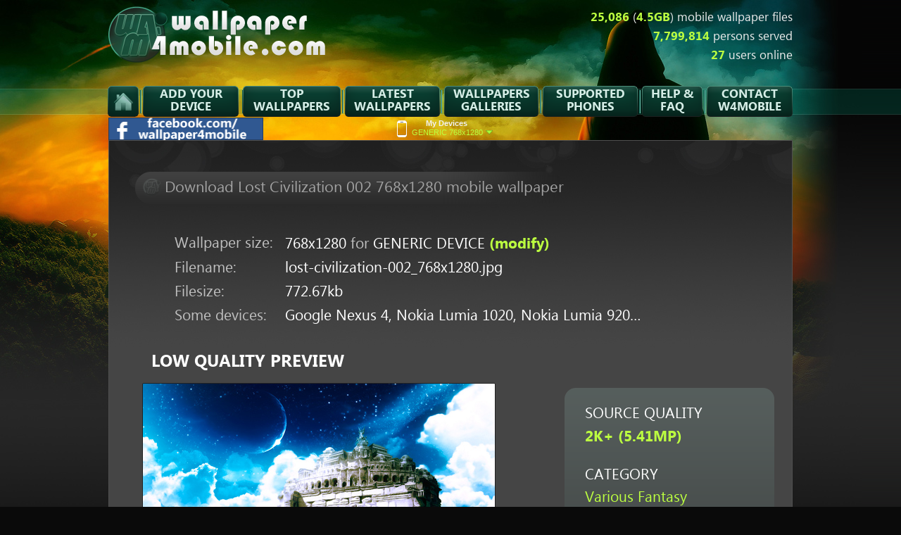

--- FILE ---
content_type: text/html; charset=UTF-8
request_url: https://www.wallpaper4mobile.com/wallpaper/768x1280/lost-civilization-002.php
body_size: 4454
content:
<!DOCTYPE html PUBLIC "-//W3C//DTD XHTML 1.0 Transitional//EN" "http://www.w3.org/TR/xhtml1/DTD/xhtml1-transitional.dtd">
<html xmlns="http://www.w3.org/1999/xhtml" xmlns:addthis="http://www.addthis.com/help/api-spec" xmlns:fb="http://ogp.me/ns/fb#" lang="en-US" xml:lang="en-US"><!-- InstanceBegin template="/Templates/wallpaper.dwt" codeOutsideHTMLIsLocked="true" -->
<head>
<meta http-equiv="Content-Type" content="text/html; charset=utf-8" />
<!-- InstanceBeginEditable name="doctitle" -->
<title>Lost Civilization 002 wallpaper for 768x1280 mobile devices | Wallpaper4Mobile.com</title>
<!-- InstanceEndEditable -->
<!-- InstanceBeginEditable name="metadesckeys" -->
<meta name="description" content="This fantasy cell phone wallpaper illustrates a lost fantastic civilization, looking like ancient Roman empire with an immense gate entry. This is a color variation with bright blue colors. This wallpaper is proposed at 768x1280 size." />
<!-- InstanceEndEditable -->
<link href="/_includes/css/global.css?20140923" rel="stylesheet" type="text/css" />
<link href="/_includes/css/graphics.css?20190312" rel="stylesheet" type="text/css" />
<link href="/_includes/css/fonts.css?20140623b" rel="stylesheet" type="text/css" />
<link rel="icon" href="/favicon.ico" type="image/x-icon">
<link rel="icon" href="/favicon-wallpaper4mobile-16.png" type="image/png" sizes="16x16">
<link rel="icon" href="/favicon-wallpaper4mobile-32.png" type="image/png" sizes="32x32">
<link rel="icon" href="/favicon-wallpaper4mobile-48.png" type="image/png" sizes="48x48">
<link rel="icon" href="/favicon-wallpaper4mobile-96.png" type="image/png" sizes="96x96">
<link rel="apple-touch-icon" href="/favicon-wallpaper4mobile-180.png" type="image/png" sizes="180x180">
<link rel="icon" href="/favicon-wallpaper4mobile-192.png" type="image/png" sizes="192x192">
<link rel="icon" href="/favicon-wallpaper4mobile-480.png" type="image/png" sizes="480x480">
<link rel="manifest" href="/site.webmanifest">
<script type="text/javascript" src="/_includes/scs-dynamic/js/functions.js?20150713"></script>
<script>var clicky_site_ids = clicky_site_ids || []; clicky_site_ids.push(101316394);</script>
<script async src="//static.getclicky.com/js"></script>
<!-- MSPINSITE W7 -->
<meta name="application-name" content="Wallpaper4Mobile.com" />
<meta name="msapplication-tooltip" content="Browse Wallpaper4Mobile.com" />
<meta name="msapplication-starturl" content="http://www.wallpaper4mobile.com" />
<meta name="msapplication-task" content="name=Create Your Account!; action-uri=./my-account.php; icon-uri=./favicon.ico" />
<meta name="msapplication-task-separator" content="0" />
<meta name="msapplication-task" content="name=Configure Your Mobile Devices; action-uri=./device-selector/select.php; icon-uri=./favicon.ico" />
<meta name="msapplication-task" content="name=Access Your Account; action-uri=./my-account/; icon-uri=./favicon.ico" />
<meta name="msapplication-task" content="name=New Mobile Wallpapers; action-uri=./latest-wallpapers.php; icon-uri=./favicon.ico" />
<meta name="msapplication-task" content="name=Top Mobile Wallpapers; action-uri=./gallery/top-wallpapers/1/; icon-uri=./favicon.ico" />
<!-- END -->

<!-- FACEBOOK OPENGRAPH TAGS -->
<meta property="og:title" content="Lost Civilization 002 mobile wallpaper @W4M" />
<meta property="og:type" content="product" />
<meta property="og:url" content="http://www.wallpaper4mobile.com/wallpaper/768x1280/lost-civilization-002.php" />
<meta property="og:image" content="http://www.wallpaper4mobile.com/graphics/thumbnails/appleiphone4/lost-civilization-002.png" />
<meta property="og:site_name" content="Wallpaper4Mobile.com" />
<meta property="fb:admins" content="1666535526" />
<!-- END -->
<!--#include file="/_includes/head.php" -->
<script type="text/javascript" src="/_includes/scs-dynamic/js/vrge191.min.js"></script>
</head>

<body>
<div id="mainnavheader-background"></div>
<div id="mainnavheader-bar"></div>
<div id="mainnavheader">
	<div id="maintop-left">
		<a href="/"><img id="logo" src="/graphics/navigation/blocks/main-nav-header/logo-wallpaper4mobile.png" alt="Wallpaper4Mobile.com logo" /></a>
	</div>	
	<div id="maintop-right" class="ebr-regular fs105 white24 lh-11"><span class="ebr-bold highlight">25,086</span> (<span class="ebr-bold highlight">4.5GB</span>) mobile wallpaper files<br /><span class="ebr-bold highlight">7,799,814</span> persons served<br /><span class="ebr-bold highlight">27</span> users online</div>
	<div class="clear"></div>	
	<div id="navigation">
		<ul>
			<li><a href="/" class="navhome"></a></li>
			<li><a href="/device-selector/select.php" class="nav2cat"><strong class="fs105">ADD YOUR DEVICE</strong></a></li>
			<li><a href="/gallery/top-wallpapers/1/" class="nav1cat"><strong class="fs105">TOP WALLPAPERS</strong></a></li>
			<li><a href="/latest-wallpapers.php" class="nav45cat"><strong class="fs105">LATEST WALLPAPERS</strong></a></li>
			<li><a href="/gallery/" class="nav3cat"><strong class="fs105">WALLPAPERS GALLERIES</strong></a></li>
			<li><a href="/info/supported-phones/" class="nav45cat"><strong class="fs105">SUPPORTED PHONES</strong></a></li>
			<li><a href="/info/faq.php" class="nav6cat"><strong class="fs105">HELP &amp; FAQ</strong></a></li>
			<li><a href="/info/contact-w4m.php" class="nav7cat"><strong class="fs105">CONTACT W4MOBILE</strong></a></li>
		</ul>
	</div>
	<div id="subnav">
		<div id="social">
			<div><a title="Please visit w4mobi.com on Facebook!" href="https://www.facebook.com/w4mobi" target="_blank"><img src="/graphics/navigation/icons/facebook-wallpaper4mobile.png" width="220" height="32" alt="facebook.com/w4mobi" /></a></div>
		</div>
	</div>
	<div id="deviceselector-title" class="text-verysmall"><a href="#" title="Selected: GENERIC 768x1280 (click for more options...)" onclick="toggle('deviceselector','display','','block'); toggle(this,'class','','activated'); return false;"><img id="deviceicon" src="/graphics/navigation/icons/device-default-tall.png" width="14" height="24" alt="Mobile device icon" /><span class="white27"><strong>My Devices</strong></span><br />GENERIC 768x1280<img id="arrow" src="/graphics/navigation/icons/arrow-down.png" width="10" height="6" alt="Arrow" /></a></div>
	<div id="deviceselector">
		<div id="left">
			<ul class="text-verysmall lh-14">
				<li><strong><a title="Add or change mobile devices&hellip;" href="/device-selector/select.php">Add / Change&hellip;&nbsp;&nbsp;&nbsp;</a></strong>&nbsp;<img src="/graphics/navigation/icons/arrow-right.png" width="6" height="10" alt="Arrow" /></li>
			</ul>
		</div>
		<div id="right"></div>
	</div>
</div><!--#include file="/_includes/header.php" -->
<!-- InstanceBeginEditable name="content" -->
<div id="wallpaper">
	<div id="footrack"></div>
	<div id="heading"><h1 class="ebr-regular fs1375 white01 clearbold">Download Lost Civilization 002 768x1280 mobile wallpaper</h1></div>
	<div id="subheading">
		<table cellpadding="0" cellspacing="0" border="0" width="81%" class="ebr-regular fs13 white09 lh-11" id="dlinfo">
			<tr><td width="20%">Wallpaper size: </td><td width="80%"><span class="whitefull">768x1280</span> for <span class="whitefull">GENERIC DEVICE</span> <a href="/device-selector/select.php"><span class="ebr-bold">(modify)</span></a></td></tr>
			<tr><td>Filename: </td><td><span class="whitefull">lost-civilization-002_768x1280.jpg</span></td></tr>
			<tr><td>Filesize: </td><td><span class="whitefull">772.67kb</span></td></tr>
						<tr><td>Some devices: </td><td><span class="whitefull">Google Nexus 4, Nokia Lumia 1020, Nokia Lumia 920&hellip;</span></td></tr>
		</table>
	</div>
	<div align="center" style="margin-top:1.5em;">		
	</div>
	<div id="mainwallpapercontent">
		<div id="midwm">
			<h2 class="ebr-bold fs15 whitefull clearbold" id="fp">LOW QUALITY PREVIEW</h2>
			<div id="fullpreview" align="center">
				<a title="Download Lost Civilization 002 for your GENERIC 768x1280" href="/wallpaper/download/235/lost-civilization-002_768x1280.jpg" class="noutl"><img src="/graphics/thumbnails/full/big/lost-civilization-002.jpg" width="500" height="" alt="Lost Civilization 002 mobile wallpaper thumbnail" /></a>
				<a href="/wallpaper/download/235/lost-civilization-002_768x1280.jpg" class="ebr-bold fs141 big-but-arrow lh-16">Download free 768x1280 wallpaper now</a>
			</div>
			<div id="devpreview">
				<h2 class="ebr-bold fs15 whitefull clearbold">SOME DEVICES PREVIEW <span class="homegold">(TAP TO ZOOM)</span></h2>
				<a href="/graphics/thumbnails/appleiphone4big/lost-civilization-002.png" onclick="return thumbZoom(this,'wzoom');" title="Apple iPhone 4 preview with Lost Civilization 002 mobile wallpaper"><div class="device"><img src="/graphics/thumbnails/appleiphone4/lost-civilization-002.png" width="211" height="421" alt="Lost Civilization 002 Apple iPhone 4 thumbnail" /><div class="magn"></div></div></a>
				<a href="/graphics/thumbnails/blackberryboldbig/lost-civilization-002.png" onclick="return thumbZoom(this,'wzoom');" title="BlackBerry Bold preview with Lost Civilization 002 mobile wallpaper"><div class="device"><img src="/graphics/thumbnails/blackberrybold/lost-civilization-002.png" width="218" height="374" alt="Lost Civilization 002 BlackBerry Bold thumbnail" /><div class="magn"></div></div></a>
				<a href="/graphics/thumbnails/samsunggalaxynote101big/lost-civilization-002.png" onclick="return thumbZoom(this,'wzoom');" title="Samsung Galaxy Note 10 1 preview with Lost Civilization 002 mobile wallpaper"><div class="device"><img src="/graphics/thumbnails/samsunggalaxynote101/lost-civilization-002.png" width="349" height="321" alt="Lost Civilization 002 Samsung Galaxy Note 10 1 thumbnail" /><div class="magn"></div></div></a>
				<a href="/graphics/thumbnails/nokialumia920blackbig/lost-civilization-002.png" onclick="return thumbZoom(this,'wzoom');" title="Nokia Lumia 920 BLACK preview with Lost Civilization 002 mobile wallpaper"><div class="device"><img src="/graphics/thumbnails/nokialumia920black/lost-civilization-002.png" width="220" height="421" alt="Lost Civilization 002 Nokia Lumia 920 BLACK thumbnail" /><div class="magn"></div></div></a>
				<a href="/graphics/thumbnails/nokialumia920bluebig/lost-civilization-002.png" onclick="return thumbZoom(this,'wzoom');" title="Nokia Lumia 920 BLUE preview with Lost Civilization 002 mobile wallpaper"><div class="device"><img src="/graphics/thumbnails/nokialumia920blue/lost-civilization-002.png" width="220" height="421" alt="Lost Civilization 002 Nokia Lumia 920 BLUE thumbnail" /><div class="magn"></div></div></a>
				<a href="/graphics/thumbnails/nokialumia920greybig/lost-civilization-002.png" onclick="return thumbZoom(this,'wzoom');" title="Nokia Lumia 920 GREY preview with Lost Civilization 002 mobile wallpaper"><div class="device"><img src="/graphics/thumbnails/nokialumia920grey/lost-civilization-002.png" width="220" height="421" alt="Lost Civilization 002 Nokia Lumia 920 GREY thumbnail" /><div class="magn"></div></div></a>
				<a href="/graphics/thumbnails/nokialumia920redbig/lost-civilization-002.png" onclick="return thumbZoom(this,'wzoom');" title="Nokia Lumia 920 RED preview with Lost Civilization 002 mobile wallpaper"><div class="device"><img src="/graphics/thumbnails/nokialumia920red/lost-civilization-002.png" width="220" height="421" alt="Lost Civilization 002 Nokia Lumia 920 RED thumbnail" /><div class="magn"></div></div></a>
				<a href="/graphics/thumbnails/nokialumia920whitebig/lost-civilization-002.png" onclick="return thumbZoom(this,'wzoom');" title="Nokia Lumia 920 WHITE preview with Lost Civilization 002 mobile wallpaper"><div class="device"><img src="/graphics/thumbnails/nokialumia920white/lost-civilization-002.png" width="220" height="421" alt="Lost Civilization 002 Nokia Lumia 920 WHITE thumbnail" /><div class="magn"></div></div></a>
				<a href="/graphics/thumbnails/nokialumia920yellowbig/lost-civilization-002.png" onclick="return thumbZoom(this,'wzoom');" title="Nokia Lumia 920 YELLOW preview with Lost Civilization 002 mobile wallpaper"><div class="device"><img src="/graphics/thumbnails/nokialumia920yellow/lost-civilization-002.png" width="220" height="421" alt="Lost Civilization 002 Nokia Lumia 920 YELLOW thumbnail" /><div class="magn"></div></div></a>
			</div>
		</div>		
		<div id="rightwm">
			<div id="download">
				<!-- ============================= -->
				<!-- PROMOTION AREA / L3 INTERFACE -->
				<!-- ============================= -->
				<!-- ============================= -->
			</div>
			<div id="wallinfo">
				<div id="witopm" class="whitefull">
					<div class="ebr-regular lh-15">
						<h3 class="fs13 clearbold">SOURCE QUALITY</h3>
						<span class="fs13 highlight ebr-bold">2K+ (5.41MP)</span>
						<!--
						<h3 class="fs13 clearbold fi">COST</h3>
						<span class="fs13 highlight">20 gold coins (USD 0.20)</span>
						-->
						<h3 class="fs13 clearbold fi">CATEGORY</h3>
						<span class="fs13 highlight"><a href="/gallery/various-fantasy/1/">Various Fantasy</a></span>
						<div id="artist">
							<div class="fll">
								<h3 class="fs13 clearbold">ARTIST</h3>
								<span class="fs13 highlight"><a href="#" onclick="return false;">Alexander Osokin</a></span>
							</div>
							<div class="flr">
								<img src="/graphics/navigation/blocks/artists/alexander-osokin.jpg" width="70" height="70" alt="Alexander Osokin" />
							</div>
						</div>
						<h3 class="fs13 clearbold">TAGS</h3>
						<span class="fs13 highlight"><a href="#" onclick="return false;">Not yet tagged!</a></span>
					</div>
				</div>
				<div id="wibottom"></div>
			</div>
					
		</div>
		<!-- ============== -->
		<!-- Social sharing -->
		<!-- ============== -->
		<div id="sharetooltip">
			<div class="addthis_toolbox addthis_default_style addthis_32x32_style" addthis:data_track_clickback="false" addthis:url="http://www.wallpaper4mobile.com/wallpaper/768x1280/lost-civilization-002.php" addthis:title="Wallpaper4Mobile.com"  addthis:description="Lost Civilization 002 mobile wallpaper @W4M">
			<a class="addthis_button_preferred_1"></a>
			<a class="addthis_button_preferred_2"></a>
			<a class="addthis_button_preferred_3"></a>
			<a class="addthis_button_favorites"></a>
			<a class="addthis_button_email"></a>
			</div>
			<script type="text/javascript">asload('https://s7.addthis.com/js/300/addthis_widget.js#pubid=sgs22199');</script>
		</div>
		<!-- ============== -->
	</div>
</div>
<div id="overlay" onclick="outsideClickCloseWindow('wzoom');"></div>
<div id="fixing">
	<div id="wzoom">
		<img src="/graphics/navigation/others/trans-pixel.png" />
		<a href="#" title="Close this window" onclick="toggle('overlay','display','','block'); toggle('fixing','display','','block'); toggle('wzoom','display','','block'); return false;"><img src="/graphics/navigation/icons/close.png" width="22" height="22" alt="Close" class="close" /></a>
	</div>
</div>
<!-- InstanceEndEditable -->
<div id="footer">
	<div id="content">
		<div id="flinks" class="ebr-regular fs1125 lh-13">
			<div id="mainnav">
				<span class="ebr-bold fs1125 white18">Navigation</span>
				<ul>
					<li><a href="/site-map.php">Site Map</a></li>
				</ul>
			</div>
			<div id="findhelp">
				<span class="ebr-bold fs1125 white18">Find Help</span>
				<ul>
					<li><a href="/info/supported-phones/">Supported Phones</a></li>
					<li><a href="/info/faq.php">Help &amp; FAQ</a></li>
					<li><a href="/info/contact-w4m.php">Contact Us</a></li>
				</ul>
			</div>
			<div id="companyinfo">
				<span class="ebr-bold fs1125 white18">Company Info</span>
				<ul>
					<li><a href="/info/about-us.php">About Us</a></li>
					<li><a href="#" onclick="return false;">Latest News</a></li>
				</ul>
			</div>
			<div id="legaldocuments">
				<span class="ebr-bold fs1125 white18">Legal Documents</span>
				<ul>
					<li><a href="/info/privacy-policy.php">Privacy Policy</a></li>
					<li><a href="/info/copyrights.php">Copyrights</a></li>
				</ul>
			</div>
		</div>
		<div id="logos">
		</div>
		<div id="copyrights"><p class="ebr-regular fs1125 green-verydark lh-10">Copyright &copy; 2004-2025 <strong>MagikNET EURL</strong>. All rights reserved.<br />All other logos and trademarks remain the property of their respective owners.</p></div>
	</div>
</div>
<div id="ffoo"></div>
<!--#include file="/_includes/footer.php" -->
</body>
<!-- InstanceEnd --></html>

--- FILE ---
content_type: text/css
request_url: https://www.wallpaper4mobile.com/_includes/css/global.css?20140923
body_size: 4458
content:
body						{ margin:0; background-color:#0a0a0a; background-image:url(/graphics/navigation/gradients/grey-body-2.png); }
a								{ text-decoration:none; color:#bcff40; }
a:visited				{ /*text-decoration:none;*/ color:#bcff40; }
a:hover,input.submit:hover,input.steponeok:hover,input.stepfiveadd:hover,div.highlight.foo:hover,.buttonsubmittextlink:hover
								{ text-decoration:none; color:#d9ff91; }
input.submit:hover,input.steponeok:hover,input.stepfiveadd:hover,input.paypalsubmit:hover
								{ cursor:pointer; }
strong					{ font-weight:bold; }
p								{ margin:0; padding:0; }
ul							{ margin:0; padding:0; list-style:none; }
img							{ margin:0; padding:0; border-style:none; }
h1,h2,h3,h4,h5	{ margin:0;padding:0;}
form						{ margin:0; padding:0; }
input						{ margin:0; padding:0; }

.mt1				{ margin-top:1px; }
.mt2				{ margin-top:2px; }
.mt3				{ margin-top:3px; }
.mt16       { margin-top:16px; }
.mb1				{ margin-bottom:1px; }
.mb2				{ margin-bottom:2px; }
.mb3				{ margin-bottom:3px; }
.ml3				{ margin-left:3px; }
.ml4				{ margin-left:4px; }
.fll				{ float:left; }
.flr				{ float:right; }
.clear			{ clear:both; } /* d'autres methodes sont possibles: overflow:hidden sur le parent (mais tout element qui depasse sera cache) */
.overfl 		{ overflow:auto; }
.tar				{ text-align:right; }
.tac				{ text-align:center; }
.clearbold	{ font-weight:500; }
.noutl			{ outline:0; }
.t5sp				{ letter-spacing:0.005em; }
.t25sp			{ letter-spacing:0.025em; }
.t50sp			{ letter-spacing:0.050em; }
.t65sp			{ letter-spacing:0.065em; }
.t75sp			{ letter-spacing:0.075em; }
.t100sp			{ letter-spacing:0.100em; }
.t115sp			{ letter-spacing:0.115em; }
.t250sp			{ letter-spacing:0.250em; }
.t300sp			{ letter-spacing:0.300em; }
.underline	{ text-decoration:underline; }
.font125		{ font-size:125%; }
.thumbs			{ border:1px solid #222222;border-radius:2px;margin: 0 auto;}

.buttonsmallok				{ background:url(/graphics/navigation/buttons/action-ok-small.png) left top no-repeat; float:left; border-style:none; width:32px; height:22px; padding:0; margin:0; }
.buttonsmallok:hover	{ background:url(/graphics/navigation/buttons/action-ok-small.png) 0 -22px; }
.buttonsubmittextlink	{ display:inline; border-style:none; background-color:transparent; background:none; color:#bcff40; cursor:pointer; padding:0; margin:0; }
.big-box { border-radius:25px; background:url(/graphics/navigation/gradients/box-big.jpg) left top; width:100%; height:100%; }
.small-box { border-radius:20px; background:url(/graphics/navigation/gradients/box-small.png) left top; width:100%; height:100%; }
.medium-box { border-radius:20px; background:url(/graphics/navigation/gradients/box-medium-1.png) left top; width:100%; height:100%; }
.big-but { border-radius:4px; border:2px solid #0e4738; background:url(/graphics/navigation/gradients/button-big.jpg) left top; cursor:pointer; text-align:center; }
.big-but:hover { border-color: #0e5b46; background-position:0 -50px; }
.big-but-arrow { border-radius:4px; border:2px solid #0e4738; background:url(/graphics/navigation/gradients/button-verybig.jpg) right top; cursor:pointer; text-align:center; height:50px; }
.big-but-arrow:hover { border-color: #0e5b46; background-position:right -50px; }
.small-but { border-radius:4px; border:1px solid #323838; background:url(/graphics/navigation/gradients/button-small.jpg) left top; cursor:pointer; vertical-align:middle; }
.small-but:hover { background-position:0 -40px; }
.small-but.sel { background-position:0 -40px; cursor:default; border-color:#2e3333; }
.inputnew { margin:4px 0 8px 0; border:1px solid #8fb3ab; border-radius:3px; background-color:#f5faf8; padding:5px; line-height:100%;}

#latestwallpaper ul {width:940px;margin:25px auto 65px;} #latestwallpaper ul li {overflow:hidden;} #latestwallpaper img {border:1px solid #222222;border-radius:2px;}
#latestwallpaper div.ltwnl {width:500px;float:left;} #latestwallpaper div.ltwnr {float:right;width:440px;text-align:center;padding-top:7px;}
#latestwallpaper div.lkres {width:405px;height:230px;margin:30px auto;} #latestwallpaper div.lkres .lkl {float:left;width:45%;} #latestwallpaper div.lkres .lkr {float:right;width:55%;}

div.devselthumbshide span		{ display:none; }
div.devselthumbs						{ position:relative; }
div.devselthumbs span				{ display:none; position:relative; z-index:1; }
div.devselthumbs:hover span	{
display:block;
position:absolute; top:202px; left:65px;
width:154px; height:47px;
padding:15px 4px 0 4px;
background:url(/graphics/navigation/blocks/main-nav-header/tooltip-w7pinit.png);
text-align:center;
line-height:0.85em;
}
div.devselthumbs.fxttipdevseltopwalls:hover span	{ left:46px; }
div.devselthumbs.fxttipdevsellastwalls:hover span	{ left:61px; }

#ffoo {display:none;}

#specialoffer div.spo {width:91.5%;height:223px;text-align:center;background:url(/graphics/navigation/backgrounds/homepagev3-current-offer.jpg);margin:38px 0 86px;padding:20px 0 0 8.5%;} #specialoffer p {margin-top:21px;} #signup div.spo {height:133px;width:87%;margin:14px auto 0;text-align:center;}

#pagesnavigation																	{margin:65px 0;}
#pagesnavigation span.stats												{margin:0 16px;}
#pagesnavigation span.link-pages span.currentpage	{width:36px;height:35px;display:inline-block;padding-top:2px;margin:0 1px;}
#pagesnavigation span.link-pages a								{width:36px;height:35px;display:inline-block;padding-top:2px;margin:0 1px;background-color:#666666;}
#pagesnavigation span.link-pages a:hover					{background-color:#888888;}

/**********************/
/* global css selects */
/**********************/
.cssselect-verysmall											{ display:block; position:absolute; width:47px; height:22px; background:url(/graphics/navigation/buttons/select-verysmall.png); text-align:left; }
.cssselect-verysmall .selectheading				{ position:absolute; color:#595959; padding-left:6px; }
.cssselect-verysmall ul										{ display:none; text-align:left; }
.cssselect-verysmall:hover ul li a				{ display:block; padding-left:2px; width:45px; color:#595959; }
.cssselect-verysmall:hover ul li:hover		{ background-color:#595959; }
.cssselect-verysmall:hover ul li a:hover	{ color:#f0f7f5; }
.cssselect-verysmall:hover ul							{ position:relative; top:22px; display:block; border:1px solid #98b3ad; background-color:#f0f7f5; z-index:103; }

.cssselect-medium													{ display:block; position:absolute; width:113px; height:22px; background:url(/graphics/navigation/buttons/select-medium.png); text-align:left; }
.cssselect-medium.fmax										{ width:194px; background:url(/graphics/navigation/buttons/select-medium-max.png); }
.cssselect-medium .selectheading					{ position:absolute; color:#595959; padding-left:6px; }
.cssselect-medium ul											{ display:none; text-align:left; }
.cssselect-medium:hover ul li a						{ display:block; padding-left:2px; width:111px; color:#595959; }
.cssselect-medium.fmax:hover ul li a			{ width:192px; }
.cssselect-medium:hover ul li:hover				{ background-color:#595959; }
.cssselect-medium:hover ul li a:hover			{ color:#f0f7f5; }
.cssselect-medium:hover ul								{ position:relative; top:22px; display:block; border:1px solid #98b3ad; background-color:#f0f7f5; z-index:103; }

.cssselect-big														{ display:block; position:absolute; width:245px; height:32px; background:url(/graphics/navigation/buttons/select-big.png); text-align:left; }
.cssselect-big .selectheading							{ position:absolute; color:#5f8c1f; padding:8px 0 0 6px; font-weight:500; }
.cssselect-big ul													{ display:none; text-align:left; width:375px; height:300px; overflow:auto; font-weight:500; }
.cssselect-big ul.ctw4m										{ width:244px; height:98px; }
.cssselect-big:hover ul li a							{ display:block; padding-left:2px; /*width:243px;*/ color:#5f8c1f; }
.cssselect-big:hover ul li:hover					{ background-color:#5f8c1f; }
.cssselect-big:hover ul li a:hover				{ color:#f0f7f5; }
.cssselect-big:hover ul										{ position:relative; top:32px; display:block; border:1px solid #98b3ad; background-color:#f0f7f5; z-index:103; }
/**********************/

/*******************/
/* global overlays */
/*******************/
#overlay { position:fixed; top:0; left:0; width:100%; height:100%; background-color:#1a1a1a; opacity:0.70; filter:alpha(opacity=70); z-index:101; display:none; }

#fixing																						{ position:fixed; top:50%; left:50%; z-index:102; display:none; width:1px; height:1px; }
#fixing #boxcoms																	{ position:relative; top:-202px; left:-354px; width:708px; height:403px; background:url(/graphics/navigation/blocks/global/box-comment/outside.png); overflow:auto; display:none; }
#fixing #boxcoms #jpegfiller											{ position:absolute; width:658px; height:353px; top:26px; left:25px; background:url(/graphics/navigation/blocks/global/box-comment/inside.jpg); z-index:-1; }
#fixing #boxcoms #subcoresult											{ text-align:center;/*margin-top:73px;*//*pourie8->*/ padding-top:65px; }
#fixing #boxcoms #subcoresult p										{ margin-top:8px; }
#fixing #boxcoms #subcoresult a										{ display:block; float:left; width:220px; height:33px; background:url(/graphics/navigation/buttons/empty-thinborder-220x44.png); margin:46px 0 0 244px; padding:11px 0 0 0; }
#fixing #boxcoms #rightco													{ float:right; width:258px; padding:14px 15px 0 30px; }
#fixing #boxcoms #rightco p.tal										{ margin-top:30px; }
#fixing #boxcoms #rightco p.tal img								{ float:left; margin:0 0 0 -4px; padding:0; }
#fixing #boxcoms #rightco	#showvalidatingcomment	{ position:absolute; bottom:61px; left:534px; }
#fixing #boxcoms #rightco	#captcharesponse				{ position:absolute; bottom:96px; left:415px; display:none; }
#fixing #boxcoms #leftco													{ float:left; width:370px; padding:23px 0 0 35px; }
#fixing #boxcoms #leftco form											{ margin:33px 0 28px 0; overflow:auto; }
#fixing #boxcoms #leftco form #security						{ overflow:auto; }
#fixing #boxcoms #leftco form #security p					{ float:right; width:270px; margin-bottom:11px; }
#fixing #boxcoms #leftco form #security #captcha	{ float:left; width:85px; height:23px; background:url(/graphics/navigation/others/global-captcha.png); text-align:center; padding-top:4px; }
#fixing #boxcoms #leftco form input.submit:hover	{ background:url(/graphics/navigation/buttons/arrow-thinborder-193x27.png) 0 -27px; }
#fixing #boxcoms #leftco form input.submit				{ float:right; background:url(/graphics/navigation/buttons/arrow-thinborder-193x27.png) left top no-repeat; border-style:none; width:193px; height:27px; text-align:left; padding-left:16px; margin-top:9px; }
#fixing #boxcoms #leftco form input.captcha				{ float:right; border-style:none; background:url(/graphics/navigation/others/global-textfield-small.png); width:121px; height:22px; padding:0 0 0 7px; /* line-height:16px; trick for ie8/7 input vertical text alignement */ }
#fixing #boxcoms #leftco form textarea						{ width:360px; height:160px; padding:6px 0 0 9px; margin:0 0 11px 0; background:url(/graphics/navigation/others/global-textarea-comment.png); border-style:none; background-color:transparent; resize:none; }

#fixing #devseldontknow,							#fixing #resmissinglevel2							{ position:relative; top:-159px; left:-354px; width:708px; height:319px; background:url(/graphics/navigation/blocks/global/box-devsel-dontknow/outside.png); overflow:auto; display:none; }
#fixing #devseldontknow #jpegfiller,	#fixing #resmissinglevel2 #jpegfiller	{ position:absolute; width:658px; height:269px; top:25px; left:25px; background:url(/graphics/navigation/blocks/global/box-devsel-dontknow/inside.jpg); z-index:-1; }
#fixing #devseldontknow #rightcod,		#fixing #resmissinglevel2 #rightcod		{ float:right; width:73px; padding:14px 15px 0 0; }
#fixing #devseldontknow #leftcod,			#fixing #resmissinglevel2 #leftcod		{ float:left; width:585px; padding:27px 0 0 35px; }
#fixing #devseldontknow #leftcod p			{ margin-top:36px; }
#fixing #devseldontknow #leftcod ul			{ margin:29px 6px 0 0; text-align:justify; list-style-image:url(/graphics/navigation/icons/arrow-right.png); }
#fixing #devseldontknow #leftcod ul li	{ margin:0 0 20px 35px; }
#fixing #resmissinglevel2 #leftcod p							{ margin-top:29px; }
#fixing #resmissinglevel2 #leftcod #ovact					{ margin:25px 0 0 250px; }
#fixing #resmissinglevel2 #leftcod #ovact p				{ margin:0; }
#fixing #resmissinglevel2 #leftcod #ovact p.ovpri	{ position:absolute; top:133px; right:206px; }
/*#fixing #resmissinglevel2 a.activatecontent				{ display:block; width:294px; height:76px; margin-top:38px; padding-top:6px; margin-left:172px; background:url(/graphics/navigation/buttons/action-activateyourcontent.png) left top no-repeat; text-align:center; }*/
/*#fixing #resmissinglevel2 a.activatecontent:hover	{ background-position:0 -82px; }*/

#fixing #devselnotlisted,															#fixing #suggestres															{ position:relative; top:-144px; left:-354px; width:708px; height:289px; background:url(/graphics/navigation/blocks/global/box-devsel-notlisted/outside.png); overflow:auto; display:none; }
#fixing #devselnotlisted #jpegfiller,									#fixing #suggestres #jpegfiller									{ position:absolute; width:658px; height:239px; top:25px; left:25px; background:url(/graphics/navigation/blocks/global/box-devsel-notlisted/inside.jpg); z-index:-1; }
#fixing #devselnotlisted #rightcon,										#fixing #suggestres #rightcon										{ float:right; width:22px; padding:14px 15px 0 0; }
#fixing #devselnotlisted #leftcon,										#fixing #suggestres #leftcon										{ float:left; width:635px; padding:27px 0 0 36px; }
#fixing #devselnotlisted #leftcon form,								#fixing #suggestres #leftcon form								{ margin-top:32px; }
#fixing #devselnotlisted #leftcon input.notl,					#fixing #suggestres #leftcon input.notl					{ margin:8px 48px 28px 0; padding:0 0 2px 11px; width:403px; height:36px; background:url(/graphics/navigation/others/global-textfield-big.png); border-style:none; }
																											#fixing #suggestres #leftcon input.notls				{ margin:8px 20px 3px 0; padding:0 0 2px 0; width:181px; height:36px; background:url(/graphics/navigation/others/global-textfield-medium.png); border-style:none; text-align:center; }
																											#fixing #suggestres #leftcon input.notls.fixmgs	{ margin:8px 48px 3px 20px; }
#fixing #devselnotlisted #leftcon input.submit																												{ position:relative; top:-3px; width:172px; height:43px; background:url(/graphics/navigation/buttons/arrow-thinborder-172x43-1.png); border-style:none; text-align:left; padding-left:53px; }
																											#fixing #suggestres #leftcon input.submit				{ position:relative; top:-3px; width:172px; height:43px; background:url(/graphics/navigation/buttons/arrow-thinborder-172x43-2.png); border-style:none; text-align:left; padding-left:49px; }
#fixing #devselnotlisted #leftcon input.submit:hover																									{ background:url(/graphics/navigation/buttons/arrow-thinborder-172x43-1.png) 0 -43px; }
																											#fixing #suggestres #leftcon input.submit:hover	{ background:url(/graphics/navigation/buttons/arrow-thinborder-172x43-2.png) 0 -43px; }
																											#fixing #suggestres #leftcon #subtw							{ display:block; float:left; margin-left:61px; }
																											#fixing #suggestres #leftcon #subth							{ display:block; float:right; margin-right:286px; }
#fixing #devselnotlisted #leftcon #searchwait					{ display:none; position:relative; text-align:center; padding-top:82px; }
#fixing #devselnotlisted #leftcon #searchwait #sdd		{ display:none; }
#fixing #devselnotlisted #leftcon #searchwait #sdw		{ display:none; }
#fixing #devselnotlisted #leftcon #searchwait #swait	{ position:absolute; top:71px; right:71px; width:48px; height:48px; }

#fixing #devselnotlistedresult																						{ position:relative; top:-192px; left:-354px; width:708px; height:384px; background:url(/graphics/navigation/blocks/global/box-devsel-notlisted-result/outside.png); overflow:auto; display:none; }
#fixing #devselnotlistedresult #jpegfiller																{ position:absolute; width:658px; height:334px; top:25px; left:25px; background:url(/graphics/navigation/blocks/global/box-devsel-notlisted-result/inside.jpg); z-index:-1; }
#fixing #devselnotlistedresult #rightconr																	{ float:right; width:22px; padding:14px 15px 0 0; }
#fixing #devselnotlistedresult #leftconr																	{ float:left; width:635px; padding:27px 0 0 36px; }
#fixing #devselnotlistedresult #leftconr #searchresult										{ text-align:center; }
#fixing #devselnotlistedresult #leftconr #searchresult #found p.title-medium				{ margin-top:25px; }
#fixing #devselnotlistedresult #leftconr #searchresult #found p.title-big-min				{ margin-top:26px; }
#fixing #devselnotlistedresult #leftconr #searchresult #found p.heading-big					{ margin:6px 0 29px 0; }
#fixing #devselnotlistedresult #leftconr #searchresult #found a.cancel							{ display:block; float:left; width:220px; height:33px; background:url(/graphics/navigation/buttons/empty-thinborder-220x44.png); margin-left:87px; padding:11px 0 0 0; }
#fixing #devselnotlistedresult #leftconr #searchresult #found input.addtolist				{ float:right; text-align:left; width:220px; height:44px; background:url(/graphics/navigation/buttons/arrow-thinborder-220x44.png); margin-right:87px; padding:0 0 0 34px; border-style:none; }
#fixing #devselnotlistedresult #leftconr #searchresult #found a.cancel:hover				{ background:url(/graphics/navigation/buttons/empty-thinborder-220x44.png) 0 -44px; }
#fixing #devselnotlistedresult #leftconr #searchresult #found input.addtolist:hover	{ background:url(/graphics/navigation/buttons/arrow-thinborder-220x44.png) 0 -44px; }
#fixing #devselnotlistedresult #leftconr #searchresult #found #messgeneric					{ margin:16px auto 0 auto; width:405px; }
#fixing #devselnotlistedresult #leftconr #searchresult #found #contact	 						{ position:absolute; bottom:18px; left:23px; text-align:left; }
#fixing #devselnotlistedresult #leftconr #searchresult #notfound p.title-medium			{ margin:37px 0 37px 0; padding:0 55px 0 55px; }
#fixing #devselnotlistedresult #leftconr #searchresult #notfound a.cancel						{ display:block; float:left; width:220px; height:33px; background:url(/graphics/navigation/buttons/empty-thinborder-220x44.png); margin:37px 0 0 208px; padding:11px 0 0 0; }
#fixing #devselnotlistedresult #leftconr #searchresult #notfound a.cancel:hover			{ background:url(/graphics/navigation/buttons/empty-thinborder-220x44.png) 0 -44px; }

#fixing #wzoom	{ display:none; position:relative; overflow:auto; top:-397px; left:-414px; width:828px; height:793px; border:1px solid #999999; border-radius:30px; background-color:#5d7574; background:url(/graphics/navigation/gradients/wzoom.png) left top; box-shadow:0 0 20px 1px #222222; text-align:center; padding-top:20px; }
#fixing img.close { position:absolute; top:13px; right:15px; }
/*******************/

--- FILE ---
content_type: text/css
request_url: https://www.wallpaper4mobile.com/_includes/css/graphics.css?20190312
body_size: 19608
content:
/******************/
/*     HEADER     */
/******************/
#topbarmibo {display:block;width:100%;background:url(/graphics/navigation/gradients/top-promo.png);height:54px;position:fixed;top:0;z-index:1;color:#fff;text-align:center;border-bottom:1px solid #bfbfbf;line-height:2.1em;overflow:hidden;}
#mainnavheader {position:relative;margin:0 auto;width:974px; height:199px;overflow:visible;}
#maintop-left {float:left;} #maintop-left #logo {margin:9px 0 0 1px;} #maintop-left #underlogo {padding:0 1px;height:29px;} #maintop-left #creditsbal {float:left;margin-left:7px;padding-top:1px;} #maintop-left #iconsbal	{float:left;}
#maintop-right {float:right;margin:12px 1px 0 0;text-align:right;}

/** main navigation bar **/
#mainnavheader #navigation {
width:100%; height:44px;
position:absolute; top:122px;
background:url(/graphics/navigation/others/main-nav-separators.png);
}
#mainnavheader #navigation a strong {font-weight:normal;font-family:EbrimaBold;color:#d5ede6;display:block;padding-top:4px;}
#mainnavheader #navigation li {
display:inline;
list-style:none;
float:left;
margin:0;
text-align:center;
/*moz-ie*/line-height:1.1250em;
}
#mainnavheader #navigation li a.navhome {
display:block;
margin:0 6px 0 0;
width:44px; height:44px;
background:url(/graphics/navigation/others/main-nav-home-sprite.png) left top no-repeat;
}
#mainnavheader #navigation li a.nav1cat {
display:block;
margin:0 6px 0 0;
width:139px; height:44px;
background:url(/graphics/navigation/others/main-nav-1cat-sprite.png) left top no-repeat;
}
#mainnavheader #navigation li a.nav2cat {
display:block;
margin:0 6px 0 0;
width:136px; height:44px;
background:url(/graphics/navigation/others/main-nav-2cat-sprite.png) left top no-repeat;
}
#mainnavheader #navigation li a.nav3cat {
display:block;
margin:0 6px 0 0;
width:134px; height:44px;
background:url(/graphics/navigation/others/main-nav-3cat-sprite.png) left top no-repeat;
}
#mainnavheader #navigation li a.nav45cat {
display:block;
margin:0 6px 0 0;
width:135px; height:44px;
background:url(/graphics/navigation/others/main-nav-45cat-sprite.png) left top no-repeat;
}
#mainnavheader #navigation li a.nav6cat {
display:block;
margin:0 6px 0 0;
width:86px; height:44px;
background:url(/graphics/navigation/others/main-nav-6cat-sprite.png) left top no-repeat;
}
#mainnavheader #navigation li a.nav7cat {
display:block;
margin:0;
width:122px; height:44px;
background:url(/graphics/navigation/others/main-nav-7cat-sprite.png) left top no-repeat;
}
#mainnavheader #navigation li a.navhome:hover	{ background:url(/graphics/navigation/others/main-nav-home-sprite.png) 0 -44px; }
#mainnavheader #navigation li a.nav1cat:hover	{ background:url(/graphics/navigation/others/main-nav-1cat-sprite.png) 0 -44px; }
#mainnavheader #navigation li a.nav2cat:hover	{ background:url(/graphics/navigation/others/main-nav-2cat-sprite.png) 0 -44px; }
#mainnavheader #navigation li a.nav3cat:hover	{ background:url(/graphics/navigation/others/main-nav-3cat-sprite.png) 0 -44px; }
#mainnavheader #navigation li a.nav45cat:hover	{ background:url(/graphics/navigation/others/main-nav-45cat-sprite.png) 0 -44px; }
#mainnavheader #navigation li a.nav6cat:hover	{ background:url(/graphics/navigation/others/main-nav-6cat-sprite.png) 0 -44px; }
#mainnavheader #navigation li a.nav7cat:hover	{ background:url(/graphics/navigation/others/main-nav-7cat-sprite.png) 0 -44px; }
/*************************/
/** sub navigation **/
#mainnavheader #subnav {
width:972px; height:33px;
position:absolute; top:166px;
margin:0 0 0 1px;
}
#mainnavheader #subnav form { float:left; padding:6px 0 0 0; }
#mainnavheader #subnav #txtfld input {
float:left;
width:121px; height:22px;
padding:0 0 0 7px; margin:0 4px 0 0;
border-style:none;
line-height:20px; /* trick for ie8/7 input vertical text alignement */
}
#mainnavheader #subnav #txtfld input.username	{ background:url(/graphics/navigation/others/sub-nav-textfield-username.png) left top no-repeat; }
#mainnavheader #subnav #txtfld input.userhigh	{ background:url(/graphics/navigation/others/sub-nav-textfield-username.png) 0 -44px; }
#mainnavheader #subnav #txtfld input.clearusr	{ background:url(/graphics/navigation/others/sub-nav-textfield-username.png) 0 -22px; font-family:Verdana,Geneva,sans-serif; font-size:0.6875em; font-style:italic; color:#595959; }
#mainnavheader #subnav #txtfld input.password	{ background:url(/graphics/navigation/others/sub-nav-textfield-password.png) left top no-repeat; }
#mainnavheader #subnav #txtfld input.passhigh	{ background:url(/graphics/navigation/others/sub-nav-textfield-password.png) 0 -44px; }
#mainnavheader #subnav #txtfld input.clearpas	{ background:url(/graphics/navigation/others/sub-nav-textfield-password.png) 0 -22px; font-family:Verdana,Geneva,sans-serif; font-size:0.6875em; font-style:italic; color:#595959; }
#mainnavheader #subnav #signuplink							{ float:left; margin:9px 0 0 12px; }
#mainnavheader #subnav #welcomelog							{
position:absolute;
width:265px; height:20px;
margin-top:5px; padding:5px 0 0 8px;
background:url(/graphics/navigation/blocks/main-nav-header/welcome-logged.png) left top no-repeat;
}
#mainnavheader #subnav #social { height:33px; /*background-color:#ff0000;*/ }
#mainnavheader #subnav #social img { margin:1px 2px 0 0; }
#mainnavheader #subnav #social img.msPinSite { margin:3px 0 0 0; }
#mainnavheader #subnav #social img.makehomepage { margin:3px 13px 0 0; }
#mainnavheader #subnav #social div              { float:left; }
/*#mainnavheader #subnav #social div.addthis_toolbox a.addthis_button_facebook_like { position:relative; top:6px; margin-right:5px; }*/
#mainnavheader #subnav #social #gplus						{ height:24px; margin:4px 16px 0 0; }
#mainnavheader #subnav #social #pintooltip span	{ display:none; }
#mainnavheader #subnav #social #pintooltip:hover span	{
display:block;
position:absolute;
top:32px; right:11px;
width:154px; height:47px;
padding:15px 4px 0 4px;
z-index:98;
background:url(/graphics/navigation/blocks/main-nav-header/tooltip-w7pinit.png);
text-align:center;
line-height:0.85em;
}
#mainnavheader #deviceselector-title {
position:absolute;
top:166px ; left:399px;
height:33px;
text-align:center;
padding:3px 0 0 33px;
z-index:100;
/*moz-ie*/line-height:1.2em;
}
#mainnavheader #deviceselector-title a															{ outline:0; }
#mainnavheader #deviceselector-title a.activated,a.activated:hover	{ color:#f2f2f2; } /* white27 */
#mainnavheader #deviceselector-title span														{ padding:0 16px 0 0; }
#mainnavheader #deviceselector-title #arrow													{ padding:0 0 0 4px; margin:0 0 1px 0;}
#mainnavheader #deviceselector-title #deviceicon										{ position:absolute; top:5px; left:12px; }
#mainnavheader #deviceselector { /* on la rattache a mainnavheader pour le position:relative */
display:none;
position:absolute;
top:166px; left:399px;
z-index:99;
}
#mainnavheader #deviceselector #left  {
float:left;
height:131px;
background:url(/graphics/navigation/blocks/main-nav-header/dropdown-device-selector/left.png);
}
#mainnavheader #deviceselector #left ul			{ padding:40px 0 0 14px; list-style:none; float:left; }
#mainnavheader #deviceselector #left li img	{ float:right; padding:4px 0 0 23px; }
#mainnavheader #deviceselector #right {
float:right;
height:131px; width:16px;
background:url(/graphics/navigation/blocks/main-nav-header/dropdown-device-selector/right.png);
}
/********************/
#mainnavheader-toppromo {position:fixed;top:0;left:0;z-index:10000;width:100%;min-width:974px;height:40px;background:url(/graphics/navigation/gradients/top-promo.png);border-bottom:1px solid #245066;text-align:center;} #mainnavheader-toppromo img {position:relative;top:3px;left:12px;}
#mainnavheader-background {
position:absolute; top:0px; left:0px;
width:100%; min-width:974px; height:717px;
background-image:url(/graphics/navigation/backgrounds/main-nav-header-9.jpg); background-repeat:no-repeat;
}
#mainnavheader-bar {
position:absolute; top:126px; left:0px;
width:100%; min-width:974px; height:37px;
background-image:url(/graphics/navigation/gradients/green-blue-main-nav-header.png);
}
/******************/

/********************/
/*     HOMEPAGE     */
/********************/
#homepage {
position:relative;
margin:0 auto 0 auto; padding-bottom:51px;
width:970px;
background-color:#454545; border:1px solid #4f4f4f;
}
#homepage #h1sub {width:305px;margin:0 auto;}
#homepage h3 {font-size:1em;font-weight:normal;height:65px;} #homepage h3.fixfirst {margin:35px 0 30px;height:140px;} #homepage h3.fixsecond {margin:35px 0;height:70px;}
#homepage #intro { overflow:auto; height:658px; }
#homepage #ileft { float:left; width:370px; }
#homepage #imiddle { float:left; width:226px; }
#homepage #iright { float:right; width:374px; }
#homepage #ilefttop { height:221px; background:url(/graphics/navigation/backgrounds/homepagev3-intro-lefttop-6.jpg) left top no-repeat; text-align:center; padding:125px 5px 0 0; }
#homepage #ileftbot {height:251px;background:url(/graphics/navigation/backgrounds/homepagev3-intro-leftbottom-6.jpg) left top no-repeat;padding:61px 5px 0 0;} #homepage #ileftbot a.big-but {padding:6px;width:295px;margin:0 auto;display:block;}
#homepage #imiddletop {height:97px; background:url(/graphics/navigation/backgrounds/homepagev3-intro-middletop-6.jpg) left top no-repeat;text-align:center;padding-top:32px;}
#homepage #imiddlemid { position:relative; height:320px; width:226px; }
#homepage #imiddlemid div { position:absolute; left:0; top:0; height:320px; width:226px; opacity:0; filter:alpha(opacity=0); -ms-filter:"progid:DXImageTransform.Microsoft.Alpha(Opacity=0)"; -webkit-transition: opacity 2s ease-in-out; -moz-transition: opacity 2s ease-in-out; -o-transition: opacity 2s ease-in-out; transition: opacity 2s ease-in-out; }
#homepage #imiddlemid div.opaque { opacity:1; filter:alpha(opacity=1); -ms-filter:"progid:DXImageTransform.Microsoft.Alpha(Opacity=100)"; }
#homepage #imiddlemid #imidmid1 { background:url(/graphics/navigation/backgrounds/homepagev3-intro-middlemiddle-22.jpg) left top no-repeat; }
#homepage #imiddlemid #imidmid2 { background:url(/graphics/navigation/backgrounds/homepagev3-intro-middlemiddle-23.jpg) left top no-repeat; }
#homepage #imiddlemid #imidmid3 { background:url(/graphics/navigation/backgrounds/homepagev3-intro-middlemiddle-24.jpg) left top no-repeat; }
#homepage #imiddlemid a {display:none;position:absolute;top:0;left:0;width:226px;height:320px;} #homepage #imiddlemid a.opaque {display:block;outline:0;}
#homepage #imiddlebot { height:209px; background:url(/graphics/navigation/backgrounds/homepagev3-intro-middlebottom-6.jpg) left top no-repeat; }
#homepage #irighttop { height:272px; background:url(/graphics/navigation/backgrounds/homepagev3-intro-righttop-6.jpg) left top no-repeat; position:relative; padding:74px 8px 0 64px; }
#homepage #irightbot { height:312px; background:url(/graphics/navigation/backgrounds/homepagev3-intro-rightbottom-6.jpg) left top no-repeat; }
#homepage #ileft h1 { margin-bottom:30px; }
#homepage #irighttop h2	{ line-height:100%; }
#homepage #intext {padding-right:4px;text-shadow: 1px 1px 3px #3b3619;} #homepage #intext p {margin-bottom:24px;} #homepage #intext ul li {margin-bottom:23px;}
#homepage #irighttop #logboxmessages { position:absolute; top:76px; right:6px; line-height:0.75em; text-align:right; }
#homepage #irighttop #signupok { padding:37px 0 0 0; }
#homepage #irighttop #signupok p { margin-bottom:24px; }
#homepage #irighttop #signupok p img { margin-right:6px; }
#homepage #irighttop form { margin:32px 0 0 0; width:252px; }
#homepage #irighttop form input.submit { width:252px; height:46px; padding:0 0 0 36px; margin:14px 0 10px 0; text-align:left; border-style:none; background:url(/graphics/navigation/buttons/arrow-largeborder-252x46.png) left top no-repeat; }
#homepage #irighttop form input.submit:hover { background:url(/graphics/navigation/buttons/arrow-largeborder-252x46.png) 0 -46px; }
#homepage #irighttop form label { margin-left:35px; line-height:100%; }
#homepage #irighttop form input.standard { width:189px; height:27px; margin:7px 0 9px 28px; padding:0 0 5px 7px; background:url(/graphics/navigation/others/global-textfield-standard.png) left top no-repeat; border-style:none; line-height:30px; /* ie8/7 */ font-weight:normal; }
#homepage #irighttop form div.psstooltip span { display:none; }
#homepage #irighttop form div.psstooltip:hover span	{ display:block; position:absolute; width:154px; height:58px; padding:4px 4px 0 4px; z-index:103; background:url(/graphics/navigation/blocks/global/tooltips/down-standard.png); text-align:center; line-height:0.85em; }
#homepage #irighttop form div.psstooltip:hover span.email { top:61px; left:106px; }
#homepage #irighttop form div.psstooltip:hover span.username { top:124px; left:106px; }
#homepage #irighttop #agree	{ text-align:center; }
#homepage h2.sub {
margin:0 0 0 22px; padding:11px 0 0 42px;
background:url(/graphics/navigation/blocks/homepage/header-latest-news.png) left top no-repeat;
min-width:399px; height:35px;
text-align:left;
}

#homepage #topwallpapers	{ overflow:hidden; }
#homepage #topwallpapers ul			{ margin:18px 0 38px 18px;overflow:hidden; }
#homepage #topwallpapers ul li	{float:left;text-align:center;line-height:125%;width:600px;text-align:center;margin-top:25px;}
#homepage #topwallpapers ul li div.subname	{ line-height:125%; position:relative; top:-26px; }
#homepage #lastitem				{ position:relative; overflow:hidden; margin:88px 0 0; z-index:10; }
#homepage #lastitem #latestnews	{ width:100%; }
#homepage #lastitem #latestnews #newstext		{ margin:40px 55px 0; height:1500px;}
#homepage #lastitem #latestnews #newstext p	{ margin-bottom:65px; } #homepage #newstext strong {font-weight:normal; font-family:EbrimaBold;}
#homepage #lastitem #latestnews #newstext #morenews img	{ margin-left:8px; }
#homepage #lastitem #randomwallpapers			{ width:441px; float:right; }
#homepage #lastitem #randomwallpapers ul	{ width:324px; overflow:hidden; line-height:100%; position:relative; top:-7px; margin-left:58px; }
#homepage #lastitem #randomwallpapers ul li			{ width:84px; text-align:center; padding:42px 12px 0 12px; float:left; line-height:100%; }
#homepage #lastitem #randomwallpapers ul li img	{ margin-bottom:10px; }
#homepage a.buttontop {
display:block;
width:150px; height:36px;
padding:9px 0 0 24px; margin:0 0 0 0;
background:url(/graphics/navigation/buttons/empty-largeborder-174x45.png);
text-align:left;
line-height:1.1875em;
}
#homepage a.buttontop:hover	{ background-position:0 -45px; }
#homepage #end #eleft		{ position:absolute; z-index:9; bottom:0; left:0; width:308px; height:283px; background:url(/graphics/navigation/backgrounds/homepagev2-bottomleft.jpg) left bottom no-repeat; }
#homepage #end #eright	{ position:absolute; z-index:9; bottom:0; right:0; width:175px; height:154px; background:url(/graphics/navigation/backgrounds/homepagev2-bottomright.jpg) right bottom no-repeat; }
/********************/

/*******************/
/*     GALLERY     */
/*******************/
#gallery {
position:relative;
margin:0 auto 0 auto; padding:44px 0 58px 0;
width:970px;
background:url(/graphics/navigation/backgrounds/global-pattern-top.jpg) left top no-repeat; background-color:#454545; border:1px solid #4f4f4f;
/*z-index:10;*/
text-align:center;
}
#gallery strong.ebr-bold {font-weight:normal;}
#gallery #heading {
margin:0 0 27px 37px; padding:6px 0 0 42px;
background:url(/graphics/navigation/blocks/gallery/heading.png) left top no-repeat;
min-width:603px; height:40px;
text-align:left;
}
#gallery h2 {height:60px;}
#gallery #devmatch {text-align:left;padding:0 80px;height:90px;}
#gallery #customize { position:relative; text-align:left; padding:13px 19px 0 24px; width:853px; height:86px; margin:33px auto 0 auto; background:url(/graphics/navigation/blocks/gallery/customize.png) left top no-repeat; }
#gallery #customize div.type { float:left; text-align:center; width:284px; }
#gallery #customize select.list { padding:5px; width:150px; height:37px; background-color:#f0f7f5; border:1px solid #98b3ad; box-shadow:0 1px 5px 0 #d7dedc inset; border-radius:3px; }
#gallery #customize .small-but { width:38px; height:26px; padding-top:9px; margin-bottom:10px; text-align:center; line-height:15px; display:inline-block; /*ie7*/zoom: 1; *display: inline;/**/ }
#gallery #display {
width:95%;
margin:0 auto 0 auto;
}
#gallery #display #top {
height:54px;
background:url(/graphics/navigation/blocks/gallery/top-v2.jpg) left top no-repeat;
text-align:right;
padding:13px 19px 0 0;
display:none;
}
#gallery #display #middle {
/*background:url(/graphics/navigation/blocks/gallery/middle-v2.jpg) left top no-repeat; background-color:#5c6262;*/
overflow:auto;
}
#gallery #display #middle ul li {
display:inline;
min-width:295px;
padding-bottom:30px;
float:left;
text-align:center;
}
#gallery #display #middle ul li.fixstandardthumbslis {padding-bottom:75px;} #gallery ul li.fixstandardthumbslis img {border:1px solid #222222;border-radius:2px;}
#gallery #display #middle ul li div.align	{ margin-left:32px; text-align:left; position:relative; top:-55px; }
#gallery #display #middle ul li div.align.fixstandardthumbs {font-size:1.2em;top:0px;margin-top:25px;}
#gallery #display #middle ul li .wfl			{ vertical-align:middle; margin-left:6px; }
/** ratings css system **/
#gallery #display #middle ul li .ratingcont { width:250px; height:35px; padding:0; }
#gallery #display #middle ul li .ratingcont .ratinghov {
display:none;
background:url(/graphics/navigation/others/ratings/gallery/slider.png) bottom;
width:100px; height:18px;
overflow:hidden;
}
#gallery #display #middle ul li div.ratingcont:hover .ratinghov	{ display:block; }	/* Remplace l'image du rating actuel */
#gallery #display #middle ul li div.ratingcont:hover .rating		{ display:none; }		/* par les anchors tags du rating css */
#gallery #display #middle ul li .ratingcont .rating {
vertical-align:middle;
margin-right:6px;
}
#gallery #display #middle ul li .ratingcont .ratinghov a {
position:relative;
float:left;
display:block;
width:20px; height:18px;
outline:0;
}
#gallery #display #middle ul li .ratingcont .ratinghov a:hover { /* slider */
position:static;
margin-left:-80px;
width:100px;
background:url(/graphics/navigation/others/ratings/gallery/slider.png) center;
}
#gallery #display #middle ul li .ratingcont .ratinghov a:active	{ background-position:top; }
/************************/
#gallery #display #bottom {
height:19px; margin-bottom:13px;
background:url(/graphics/navigation/blocks/gallery/bottom.jpg) left top no-repeat;
display:none;
}
/*******************/

/*********************/
/*     WALLPAPER     */
/*********************/
#wallpaper #footrack {display:none;}
#wallpaper {
position:relative;
margin:0 auto 0 auto; padding:44px 0 52px 0; /* defaultbottom:43px */
width:970px;
background:url(/graphics/navigation/backgrounds/global-pattern-top.jpg) left top no-repeat; background-color:#454545; border:1px solid #4f4f4f;
/*z-index:10;*/
}
#wallpaper #heading {
margin:0 0 0 37px; padding:6px 0 0 42px;
background:url(/graphics/navigation/blocks/gallery/heading.png) left top no-repeat;
min-width:603px; height:40px;
text-align:left;
}
#wallpaper #mainwallpapercontent h2 {margin:0 0 15px 20px;} #wallpaper #wallinfo h3 {margin-top:17px;} #wallpaper #wallinfo h3.fi {margin-top:23px;} #wallpaper #fullpreview a {height:49px;padding-top:1px;display:block;width:506px;height:50px;margin:0 auto;} #wallpaper #fullpreview a.noutl {height:auto;}
#wallpaper #download #instructions h4 {margin-bottom:19px;} #wallpaper #download #instructions h4.se {margin-top:33px;}

#wallpaper #subheading {/*height:285px;*/min-height:140px;padding-top:40px;} #wallpaper #subheading.fixul2	{height:180px;} #wallpaper #dlinfo {text-align:left; margin:0 auto;}

#wallpaper #heading img	{ vertical-align:middle; margin-left:4px; }
#wallpaper #mainwallpapercontent					{ margin:30px 0 0; padding:0; width:100%; overflow:hidden;position:relative; }
#wallpaper #mainwallpapercontent #midwm		{float:left;width:510px;padding-left:40px;}
#wallpaper #mainwallpapercontent #midwm #previewtabs			{ padding:0 16px 0 50px; text-align:left; height:30px; line-height:100%; }
#wallpaper #mainwallpapercontent #midwm #previewtabs #fp	{ float:left; }
#wallpaper #mainwallpapercontent #midwm #previewtabs #af	{ float:right; width:243px; }
#wallpaper #mainwallpapercontent #midwm #previewtabs a span:hover { color:#7bc217; }
#wallpaper #mainwallpapercontent #midwm #fullpreview {width:515px;} #wallpaper #midwm #fullpreview img {border:1px solid #222222;border-radius:2px;margin: 0 auto;}
#wallpaper #mainwallpapercontent #midwm #allformatspreview { display:none; position:relative; top:-10px; height:681px; }
#wallpaper #mainwallpapercontent #midwm #allformatspreview #wides { position:absolute; top:252px; left:232px; }
#wallpaper #mainwallpapercontent #midwm #allformatspreview img { float:left; }
#wallpaper #mainwallpapercontent #midwm #allformatspreview img.fixafpw { position:relative; left:-30px; }
#wallpaper #mainwallpapercontent #midwm #allformatspreview img.fixafph { position:relative; top:-30px; }
#wallpaper #mainwallpapercontent #midwm #devpreview {margin:115px 0 50px;overflow:auto;}
#wallpaper #mainwallpapercontent #midwm #devpreview .device { float:left; position:relative; margin-right:4px; }
#wallpaper #mainwallpapercontent #midwm #devpreview .magn { position:absolute; top:0; right:0; width:50px; height:50px; background:url(/graphics/navigation/icons/magnifier.png); display:none; border-radius:10px; }
#wallpaper #mainwallpapercontent #midwm #devpreview div.device:hover .magn { display:block; }
#wallpaper #mainwallpapercontent #rightwm {float:right;width:420px;}
#wallpaper #mainwallpapercontent #rightwm #download #tabs { margin-left:158px; overflow:auto; }
#wallpaper #mainwallpapercontent #rightwm #download #tabs a { display:block; width:60px; height:34px; float:left; }
#wallpaper #mainwallpapercontent #rightwm #download #tabs a.mobile { background:url(/graphics/navigation/others/wallpaper-tab-mobile-sprite.jpg) left top no-repeat; }
#wallpaper #mainwallpapercontent #rightwm #download #tabs a.computer { background:url(/graphics/navigation/others/wallpaper-tab-computer-sprite.jpg) left top no-repeat; }
#wallpaper #mainwallpapercontent #rightwm #download #tabs a.zip { background:url(/graphics/navigation/others/wallpaper-tab-zip-sprite.jpg) left top no-repeat; }
#wallpaper #mainwallpapercontent #rightwm #download #tabs a.mobile.sel, #wallpaper #mainwallpapercontent #rightwm #download #tabs a.mobile:hover { background-position: 0 -34px; }
#wallpaper #mainwallpapercontent #rightwm #download #tabs a.computer.sel, #wallpaper #mainwallpapercontent #rightwm #download #tabs a.computer:hover { background-position: 0 -34px; }
#wallpaper #mainwallpapercontent #rightwm #download #tabs a.zip.sel, #wallpaper #mainwallpapercontent #rightwm #download #tabs a.zip:hover { background-position: 0 -34px; }
#wallpaper #mainwallpapercontent #rightwm #download #instructions { height:312px; background:url(/graphics/navigation/blocks/wallpaper/box-download.jpg) left top no-repeat; text-align:center; padding-top:29px; }
#wallpaper #mainwallpapercontent #rightwm #download #instructions img { margin-right:6px; }
#wallpaper #mainwallpapercontent #rightwm #download #instructions #incomp, #wallpaper #mainwallpapercontent #rightwm #download #instructions #inzip { display:none; }
#wallpaper #mainwallpapercontent #rightwm #download #promoarea { height:312px; background:url(/graphics/navigation/blocks/wallpaper/box-download.jpg) left top no-repeat; text-align:center; padding-top:5px; margin-top:35px; }
#wallpaper #mainwallpapercontent #rightwm #download #promoarea #footrack { display:none; }

#wallpaper #mainwallpapercontent #rightwm #wallinfo {margin:51px 0 0 97px;width:298px;}
#wallpaper #mainwallpapercontent #rightwm #wallinfo #witopm { background:url(/graphics/navigation/blocks/wallpaper/box-info/top-middle.png) left top no-repeat;  padding:5px 0 7px 29px; }
#wallpaper #mainwallpapercontent #rightwm #wallinfo #wibottom { background:url(/graphics/navigation/blocks/wallpaper/box-info/bottom.png) left top no-repeat; height:17px; }
#wallpaper #wallinfo #artist {overflow:hidden;margin-top:17px;} #wallpaper #wallinfo #artist h3 {margin:0;} #wallpaper #wallinfo #artist .flr {margin-right:7px;}
#wallpaper #mainwallpapercontent #rightwm #wallsocial {
position:relative;
margin:64px 0 0 30px;
width:298px;
}
#wallpaper #mainwallpapercontent #rightwm #wallsocial #top {
height:164px;
padding:14px 23px 0 30px;
background:url(/graphics/navigation/blocks/wallpaper/box-social/top.png) left top no-repeat;
}
#wallpaper #mainwallpapercontent #rightwm #wallsocial #top h4 { display:inline; }

#wallpaper #sharetooltip {position:absolute;top:39px;right:365px;width:50px;height:250px;}
#wallpaper #sharetooltip div.addthis_toolbox {margin:0 auto;width:36px;} #wallpaper #sharetooltip div.addthis_toolbox a {margin-top:14px}

#wallpaper #mainwallpapercontent #rightwm #wallsocial #top div.white12												{ padding-top:19px; }
#wallpaper #mainwallpapercontent #rightwm #wallsocial #top p.fixpt														{ padding-top:27px; }
/** ratings css system **/
#wallpaper #mainwallpapercontent #rightwm #wallsocial #top #ratingcont:hover .text-small	{ display:none; }
#wallpaper #mainwallpapercontent #rightwm #wallsocial #top #ratingcont										{ width:230px; height:21px; padding:7px 0 6px 0; }
#wallpaper #mainwallpapercontent #rightwm #wallsocial #top #ratingcont #ratinghov {
display:none;
background:url(/graphics/navigation/others/ratings/big/slider.png) bottom;
width:120px; height:21px;
overflow:hidden;
}
#wallpaper #mainwallpapercontent #rightwm #wallsocial #top #ratingcont:hover #ratinghov	{ display:block; }	/* Remplace l'image du rating actuel */
#wallpaper #mainwallpapercontent #rightwm #wallsocial #top #ratingcont:hover img				{ display:none; }		/* par les anchors tags du rating css */
#wallpaper #mainwallpapercontent #rightwm #wallsocial #top #ratingcont img							{ vertical-align:middle; margin-right:12px; }
#wallpaper #mainwallpapercontent #rightwm #wallsocial #top #ratingcont #ratinghov a {
position:relative;
float:left;
display:block;
width:24px; height:21px;
outline:0;
}
#wallpaper #mainwallpapercontent #rightwm #wallsocial #top #ratingcont #ratinghov a:hover { /* slider */
position:static;
margin-left:-96px;
width:120px;
background:url(/graphics/navigation/others/ratings/big/slider.png) center;
}
#wallpaper #mainwallpapercontent #rightwm #wallsocial #top #ratingcont #ratinghov a:active	{ background-position:top; }
/************************/
#wallpaper #mainwallpapercontent #rightwm #wallsocial #middle {
min-height:316px;
padding:8px 29px 0 29px;
background:url(/graphics/navigation/blocks/wallpaper/box-social/middle.png) left top no-repeat;
}
#wallpaper #mainwallpapercontent #rightwm #wallsocial #middle p								{ margin-bottom:16px; }
#wallpaper #mainwallpapercontent #rightwm #wallsocial #middle p.last					{ margin-bottom:6px; }
#wallpaper #mainwallpapercontent #rightwm #wallsocial #middle img							{ vertical-align:middle; } /* les smilies -> global si utilisation exterieure */
#wallpaper #mainwallpapercontent #rightwm #wallsocial #middle div.tar a:hover	{ background:url(/graphics/navigation/others/pages-nav.png) 0 -28px; }
#wallpaper #mainwallpapercontent #rightwm #wallsocial #middle div.tar a {
padding:0 7px 2px 8px;
background:url(/graphics/navigation/others/pages-nav.png) left top no-repeat;
}
#wallpaper #mainwallpapercontent #rightwm #wallsocial #middle div.tac a {
display:inline-block; /* Warning IE7 only supports inline-block for natural inline elements, <a> is ok */
width:169px; height:22px;
margin-top:13px; padding:5px 0 0 20px;
text-align:left;
background:url(/graphics/navigation/buttons/action-comment.png) left top no-repeat;
}
#wallpaper #mainwallpapercontent #rightwm #wallsocial #middle div.tac a:hover { background:url(/graphics/navigation/buttons/action-comment.png) 0 -27px; }
#wallpaper #mainwallpapercontent #rightwm #wallsocial #bottom {
height:16px;
background:url(/graphics/navigation/blocks/wallpaper/box-social/bottom.png) left top no-repeat;
}
/*******************/

/***************************/
/*     DEVICE-SELECTOR     */
/***************************/
.devseladjustfordone		{ background:url(/graphics/navigation/backgrounds/device-selector-done.jpg) left top no-repeat; height:636px; padding:7px 0 61px 0; }
.devseladjustforconfirm	{ background:url(/graphics/navigation/backgrounds/device-selector-confirm.jpg) left top no-repeat; height:298px; padding:65px 0 61px 0; }
.devseladjustforselect	{ background:url(/graphics/navigation/backgrounds/global-pattern-top.jpg) left top no-repeat; padding:45px 0 61px 0; }
.devseladjustforselres	{ background:url(/graphics/navigation/backgrounds/global-pattern-top.jpg) left top no-repeat; padding:65px 0 51px 0; }
#deviceselectorpage			{
position:relative;
margin:0 auto 0 auto;
width:970px;
background-color:#454545; border:1px solid #4f4f4f;
/*z-index:10;*/
text-align:center;
}
#devsel-head { height:185px; }
#devsel-choi { padding:0 20% 55px; }
#devsel-choi .big-box { height:100px; margin:15px 0 15px 0; line-height:12px; }
#devsel-choi .fll { width:60%; padding:44px 0 0 5%; text-align:left; }
#devsel-choi .big-but { display:block;width:70%;height:46px;margin:0 auto;}
#devsel-choi .flr { width:100%; padding-top:27px; }
#devsel-comp { width:78%; margin:0 auto 0 auto; margin-bottom:10px; }
#deviceselectorpage #leftscr				{ width:485px; float:left; margin-top:64px; }
#deviceselectorpage #rightscr				{ width:485px; float:right; margin-top:64px; text-align:left; }
#deviceselectorpage #boxscr					{
background:url(/graphics/navigation/blocks/device-selector/boxes-step4-5.png) left top no-repeat;
text-align:left;
width:377px; height:172px;
padding:16px 20px 0 30px;
margin:0 0 35px 15px;	/* Chevauchement de margin avec h2.fixml, les margins concourrentes sont reduites a la premiere declaree! */
}
#deviceselectorpage #boxtophelp			{
background:url(/graphics/navigation/blocks/device-selector/help-top-step5.png) left top no-repeat;
text-align:left;
width:362px; height:380px;
margin:0 0 0 43px; padding:16px 34px 0 31px;
}
#deviceselectorpage #boxtophelp p 		{ margin:13px 0 24px 0; }
#deviceselectorpage #boxtophelp ul		{ margin:0 0 0 13px; list-style-image:url(/graphics/navigation/icons/arrow-right.png); }
#deviceselectorpage #boxtophelp ul li	{ margin-bottom:20px; }
#deviceselectorpage .showdevarrow			{ margin-right:6px; }
#deviceselectorpage #showdevsel				{ text-align:left; padding:0 0 0 409px; }
#deviceselectorpage #h1done						{ padding:46px 0 0 0; }
#deviceselectorpage .boxes						{
background:url(/graphics/navigation/blocks/device-selector/boxes-step4-5.png) left top no-repeat;
margin-top:54px;
text-align:left;
}
#deviceselectorpage .box {
position:relative; float:left;
margin:64px 0 49px 43px; padding:19px 0 0 26px; width:440px; height:169px;
background:url(/graphics/navigation/blocks/device-selector/box-step2.png) left top no-repeat;
text-align:left;
}
#deviceselectorpage #rightscr h2.fixml { margin:12px 0 0 21px; }
#deviceselectorpage .left																									{ float:left; margin-left:43px; padding:16px 20px 0 30px; width:377px; height:172px; }
#deviceselectorpage .right																								{ margin:60px auto 0;padding:19px 0 0 26px;width:401px;height:169px;}
#deviceselectorpage .boxes p 																							{ margin:11px 0 14px 0; }
#deviceselectorpage .boxes ul, #deviceselectorpage .box ul, #deviceselectorpage #boxscr ul												{ margin:21px 0 0 24px; }
#deviceselectorpage .boxes ul li img, #deviceselectorpage .box ul li img, #deviceselectorpage #boxscr ul li img		{ margin-right:10px; }
#deviceselectorpage .box ul #lastadd																			{ position:absolute; bottom:18px; }
#deviceselectorpage #followup				{ text-align:left; padding:57px 0 0 88px; }
#deviceselectorpage #followup li img{ margin-right:10px; }

#deviceselectorpage #h1confirm			{ margin-top:11px; }
#deviceselectorpage #subtitle				{ margin-top:16px; }
#deviceselectorpage #deviceconfirm	{ margin:58px 0 114px 0; overflow:auto; }
#deviceselectorpage #deviceconfirm a.cancel.fixcenter { margin-left:374px; }
#deviceselectorpage #deviceconfirm a.cancel {
display:block;
float:left;
width:222px; height:33px;
padding:13px 0 0 0; margin:0 0 0 248px;
background:url(/graphics/navigation/buttons/empty-largeborder-222x46.png);
}
#deviceselectorpage #deviceconfirm a.cancel:hover		{ background:url(/graphics/navigation/buttons/empty-largeborder-222x46.png) 0 -46px; }
#deviceselectorpage #deviceconfirm a.steptwook	{
display:block;
float:right;
width:154px; height:33px;
padding:13px 0 0 68px; margin:0 248px 0 0;
background:url(/graphics/navigation/buttons/arrow-largeborder-222x46.png);
text-align:left;
}
#deviceselectorpage #deviceconfirm a.steptwook:hover { background:url(/graphics/navigation/buttons/arrow-largeborder-222x46.png) 0 -46px; }
#deviceselectorpage #deviceselect	{
overflow:auto;
width:681px; height:290px;
margin:111px 0 0 0;
padding:0 145px 0 144px;
}
#deviceselectorpage #deviceselect #brandlist {
float:left;
width:315px; height:100px;
text-align:left;
}
#deviceselectorpage #deviceselect #separator {
float:left;
margin-top:22px;
width:58px;
}
#deviceselectorpage #deviceselect #modellist {
float:left;
width:276px; height:100px;
padding:0 0 0 31px;
text-align:left;
}
#deviceselectorpage #deviceselect select.list { margin-top:9px; padding:10px; width:276px; height:45px; background-color:#f0f7f5; border:1px solid #98b3ad; box-shadow:0 1px 5px 0 #d7dedc inset; border-radius:3px; }
#deviceselectorpage #deviceselect select.list option { padding-bottom:3px; } /* works only in Firefox */
#deviceselectorpage input.steponeok {
width:232px; height:46px;
margin:37px 0 60px 0;
background:url(/graphics/navigation/buttons/empty-largeborder-232x46.png) left top no-repeat; border-style:none;
text-align:center;
}
#deviceselectorpage input.steponeok:hover { background:url(/graphics/navigation/buttons/empty-largeborder-232x46.png) 0 -46px; }
#deviceselectorpage #helpstepone {
width:636px; height:149px;
margin-left:43px; padding:20px 22px 10px 32px;
background:url(/graphics/navigation/blocks/device-selector/help-step1.png) left top no-repeat;
}
#deviceselectorpage #helpstepfive {
width:636px; height:118px;
margin:81px 0 0 43px; padding:20px 22px 10px 32px;
background:url(/graphics/navigation/blocks/device-selector/help-step5.png) left top no-repeat;
}
#deviceselectorpage #helpstepone ul, #deviceselectorpage #helpstepfive ul								{ margin-top:11px; }
#deviceselectorpage #helpstepone ul li img, #deviceselectorpage #helpstepfive ul li img	{ margin-left:8px; vertical-align:middle; }
/***************************/

/*****************/
/*     LOGIN     */
/*****************/
#login {
position:relative;
margin:0 auto 0 auto; padding:0 0 113px 0; /* defaultbottom:43px */
width:970px;
background:url(/graphics/navigation/backgrounds/global-pattern-top.jpg) left top no-repeat; background-color:#454545; border:1px solid #4f4f4f;
/*z-index:10;*/
}
#login #loginbox {
position:relative;
width:628px; height:395px;
margin:85px 0 0 177px; padding:21px 0 0 46px;
background:url(/graphics/navigation/blocks/login/box.jpg) left top no-repeat;
}
#login #loginbox #logboxmessages			{ position:absolute; top:-10px; left:0px; }
#login #loginbox h1										{ margin:20px 0 0 29px; }
#login #loginbox #flogbox							{ margin:34px 0 59px 41px; }
#login #loginbox input.standard				{
width:189px; height:27px;
margin:6px 0 9px 0; padding:0 0 5px 7px;
background:url(/graphics/navigation/others/global-textfield-standard.png) left top no-repeat; border-style:none;
line-height:30px; /* trick for ie8/7 input vertical text alignement */
font-weight:600;
}
#login #loginbox #flogbox input.fixlast 	{ margin-bottom:22px; }
/** CSS3 hack for pseudo-custom checkboxes **/
#login #loginbox #flogbox #fixie8checked												{ position:relative; margin-left:4px; }
#login #loginbox #flogbox input[type=checkbox]									{ position:relative; opacity:0; /*forie876*/outline:0;/**/ z-index:102; padding:3px 1px 1px 1px; }
#login #loginbox #flogbox input[type=checkbox] + label					{
position:absolute; left:0px;
display:inline-block;
padding:0 0 0 24px;
height:17px;
background:url(/graphics/navigation/buttons/checkbox.png) left top no-repeat;
z-index:101;
}
#login #loginbox #flogbox input[type=checkbox]:checked + label	{ background:url(/graphics/navigation/buttons/checkbox.png) 0 -17px no-repeat; }
/********************************************/
#login #loginbox input.submit {
position:absolute; top:280px; left:378px;
width:164px; height:39px;
padding:0 0 1px 46px;
text-align:left;
border-style:none;
background:url(/graphics/navigation/buttons/arrow-thinborder-164x39.png) left top no-repeat;
}
#login #loginbox input.submit:hover { background:url(/graphics/navigation/buttons/arrow-thinborder-164x39.png) 0 -39px; }
#login #loginbox #flostusrnpass { display:none; margin:34px 0 59px 41px; }
#login #loginbox span.fixleft { position:absolute; left:68px; bottom:86px; }
/*****************/

/****************/
/*    SIGNUP    */
/****************/
#signup {position:relative;overflow:hidden;margin:0 auto;padding:0;width:970px;background:url(/graphics/navigation/backgrounds/global-pattern-top.jpg) left top no-repeat;background-color:#454545;border:1px solid #4f4f4f;/* On avait un bug IE10-Opera avec :auto */}
#signup h1, #signup h2 {font-weight:normal;font-size:1em;} /*globaliser!*/
#signup #bgbottom {position:absolute;bottom:0;width:100%;height:324px;background:url(/graphics/navigation/backgrounds/sign-up-v3-bgbot.jpg) right bottom no-repeat;z-index:0;}
#signup #top {height:129px;text-align:center;padding-top:50px;line-height:2.55em;}
#signup #nokia-form-top {width:100%;height:47px;} #signup #nokia-form-top div {float:left;} #signup #nokia-top {width:345px;height:47px;background:url(/graphics/navigation/backgrounds/sign-up-v3-nokiatop.jpg) left top no-repeat;} #signup #form-top {height:47px;padding-left:50px;}
#signup #nokia-form-mid {width:100%;height:400px;} #signup #nokia-mid {width:345px;float:left;} #signup #nokia-mid div {float:left;height:400px;} #signup #nokia-mid-1 {width:73px;background:url(/graphics/navigation/backgrounds/sign-up-v3-nokiamid1.jpg) left top no-repeat;} #signup #nokia-mid-3 {width:32px;background:url(/graphics/navigation/backgrounds/sign-up-v3-nokiamid3.jpg) left top no-repeat;} #signup #nokia-mid-2 {position:relative;width:240px;height:400px;} #signup #nokia-mid-2 div {position:absolute;left:0;top:0;width:240px;height:400px;opacity:0;filter:alpha(opacity=0);-ms-filter:"progid:DXImageTransform.Microsoft.Alpha(Opacity=0)";-webkit-transition:opacity 2.5s ease-in-out;-moz-transition:opacity 2.5s ease-in-out;-o-transition:opacity 2.5s ease-in-out;transition:opacity 2.5s ease-in-out;} #signup #nokia-mid-2 div.opaque {opacity:1;filter:alpha(opacity=1);-ms-filter:"progid:DXImageTransform.Microsoft.Alpha(Opacity=100)";}

#signup #nmbg1 {background:url(/graphics/navigation/backgrounds/sign-up-v3-nokiamidbg1.jpg) left top no-repeat;}
#signup #nmbg2 {background:url(/graphics/navigation/backgrounds/sign-up-v3-nokiamidbg2.jpg) left top no-repeat;}
#signup #nmbg3 {background:url(/graphics/navigation/backgrounds/sign-up-v3-nokiamidbg3.jpg) left top no-repeat;}
#signup #nmbg4 {background:url(/graphics/navigation/backgrounds/sign-up-v3-nokiamidbg4.jpg) left top no-repeat;}
#signup #nmbg5 {background:url(/graphics/navigation/backgrounds/sign-up-v3-nokiamidbg5.jpg) left top no-repeat;}
#signup #nmbg6 {background:url(/graphics/navigation/backgrounds/sign-up-v3-nokiamidbg6.jpg) left top no-repeat;}
#signup #nmbg7 {background:url(/graphics/navigation/backgrounds/sign-up-v3-nokiamidbg7.jpg) left top no-repeat;}
#signup #nmbg8 {background:url(/graphics/navigation/backgrounds/sign-up-v3-nokiamidbg8.jpg) left top no-repeat;}

#signup #form-mid {width:625px;height:400px;float:right;background:url(/graphics/navigation/backgrounds/sign-up-v3-formmid.jpg) left top no-repeat;text-align:center;position:relative;} #signup #nokia-form-bot {width:100%;} #signup #nokia-bot {width:345px;height:194px;float:left;background:url(/graphics/navigation/backgrounds/sign-up-v3-nokiabot.jpg) left top no-repeat;} #signup #form-bot {width:625px;height:194px;float:right;background:url(/graphics/navigation/backgrounds/sign-up-v3-formbot.jpg) left top no-repeat;}

#signup #form-mid-inputs {display:inline-block;} #signup #form-mid-inputs div.inp {float:left;height:95px;margin:5px;text-align:left;} #signup #form-mid-inputs #psstooltip span {display:none;} #signup #form-mid-inputs #psstooltip:hover span {display:block;position:absolute;top:-26px;left:128px;width:154px;height:58px;padding:4px 4px 0 4px;z-index:103;background:url(/graphics/navigation/blocks/global/tooltips/down-standard.png);text-align:center;line-height:0.85em;} #signup #form-mid-inputs input.inputnew {min-width:184px;min-height:20px;} #signup #form-mid-ckbx {display:inline-block;width:70%;height:100px;} #signup form #signupsubmit {height:48px;width:280px;} #signup form {margin-bottom:12px;}
/** CSS3 hack for pseudo-custom checkboxes **/
#signup #form-mid-ckbx #fixie8checked1 {position:relative;height:28px;}
#signup #form-mid-ckbx #fixie8checked2 {position:relative;height:28px;}
#signup #form-mid-ckbx input[type=checkbox] {position:relative;opacity:0;/*forie876*/outline:0;/**/z-index:102;padding:0;padding:3px 1px 1px 3px;}
#signup #form-mid-ckbx input[type=checkbox] + label {position:absolute;left:0px;display:inline-block;padding:0 0 0 27px;height:20px;background:url(/graphics/navigation/buttons/checkbox.png) left top no-repeat;z-index:101;}
#signup #form-mid-ckbx input[type=checkbox]:checked + label	{background:url(/graphics/navigation/buttons/checkbox.png) 0 -17px no-repeat;}
/****/

#signup #sl {position:relative;z-index:1;} #signup #sl div {float:left;} #signup #sl div.sltxt {width:605px;padding-left:5px;padding-right:15px;} #signup #sl h2 {text-shadow:3px 3px 1px #333124;} #signup #sl-img-1 {width:345px;height:200px;background:url(/graphics/navigation/backgrounds/sign-up-v3-sl1.jpg) left top no-repeat;} #signup #sl-img-2 {width:345px;height:340px;background:url(/graphics/navigation/backgrounds/sign-up-v3-sl2.jpg) left top no-repeat;} #signup #sl-img-3 {width:345px;height:395px;background:url(/graphics/navigation/backgrounds/sign-up-v3-sl3.png) left top no-repeat;} #signup #sl-img-4 {width:345px;height:450px;background:url(/graphics/navigation/backgrounds/sign-up-v3-sl4.jpg) left top no-repeat;} #signup #sl-img-5 {width:345px;height:310px;background:url(/graphics/navigation/backgrounds/sign-up-v3-sl5.jpg) 0 30px no-repeat;} #signup #sl-text-1 {padding-top:18px;height:182px;} #signup #sl-text-2 {padding-top:36px;height:304px;} #signup #sl-text-3 {padding-top:30px;height:365px;} #signup #sl-text-4 {padding-top:42px;height:278px;} #signup #sl-text-5 {padding-top:15px;height:295px;} #signup #sl div.slcont {width:100%;} #signup #sl a.big-but {display:block;width:173px;height:43px;margin-top:27px;}

#signup #signupok {margin-bottom:50px;} #signup #signupok p {margin-bottom:22px;} #signup #signupok p img {margin-right:6px;} 
/****************/

/*****************/
/*    ACCOUNT    */
/*****************/
#account {
position:relative;
margin:0 auto 0 auto; padding:0 0 0 0;
width:970px;
background:url(/graphics/navigation/backgrounds/global-pattern-top.jpg) left top no-repeat; background-color:#454545; border:1px solid #4f4f4f;
overflow:visible;
}

#account #backgroundsystem					{ position:absolute; top:0px; left:0px; overflow:auto; padding-top:68px; width:970px; height:460px; }
#account #backgroundsystem div			{
width:485px; height:460px;
opacity:0; filter:alpha(opacity=0); -ms-filter:"progid:DXImageTransform.Microsoft.Alpha(Opacity=0)";
-webkit-transition: opacity 11.5s ease-in-out;
-moz-transition: opacity 11.5s ease-in-out;
-o-transition: opacity 11.5s ease-in-out;
transition: opacity 11.5s ease-in-out;
}
#account #backgroundsystem div.opaque					{ opacity:1; filter:alpha(opacity=1); -ms-filter:"progid:DXImageTransform.Microsoft.Alpha(Opacity=100)"; }
#account #backgroundsystem div.opaqueresmiss	{ opacity:0.29; filter:alpha(opacity=0.29); -ms-filter:"progid:DXImageTransform.Microsoft.Alpha(Opacity=29)"; }
#account #backgroundsystem #leftbsm		{ float:left; background:url(/graphics/navigation/backgrounds/account-moon-2-left.jpg) left top no-repeat; }
#account #backgroundsystem #rightbsm	{ float:right; background:url(/graphics/navigation/backgrounds/account-moon-2-right.jpg) left top no-repeat; }
#account #backgroundsystem #leftbs1		{ position:absolute; left:0px; background:url(/graphics/navigation/backgrounds/account-1-left.jpg) left bottom no-repeat; }
#account #backgroundsystem #rightbs1	{ position:absolute; left:485px; background:url(/graphics/navigation/backgrounds/account-1-right.jpg) left bottom no-repeat; }
#account #backgroundsystem #leftbs2		{ position:absolute; left:0px; background:url(/graphics/navigation/backgrounds/account-2-left.jpg) left bottom no-repeat; }
#account #backgroundsystem #rightbs2	{ position:absolute; left:485px; background:url(/graphics/navigation/backgrounds/account-2-right.jpg) left bottom no-repeat; }
#account #backgroundsystem #leftbs3		{ position:absolute; left:0px; background:url(/graphics/navigation/backgrounds/account-3-left.jpg) left bottom no-repeat; }
#account #backgroundsystem #rightbs3	{ position:absolute; left:485px; background:url(/graphics/navigation/backgrounds/account-3-right.jpg) left bottom no-repeat; }
#account #backgroundsystem #leftbs4		{ position:absolute; left:0px; background:url(/graphics/navigation/backgrounds/account-4-left.jpg) left bottom no-repeat; }
#account #backgroundsystem #rightbs4	{ position:absolute; left:485px; background:url(/graphics/navigation/backgrounds/account-4-right.jpg) left bottom no-repeat; }

#account #accnav										{ overflow:auto; }
#account #accnav a									{ display:block; float:left; padding:15px 0 0 27px; margin-right:5px; outline:0; }
#account #accnav a.bmyaccount																						{ background:url(/graphics/navigation/others/acc-nav-myaccount.png) left top no-repeat; width:142px; height:36px; color:#cfcfcf; }
#account #accnav a.bmyaccount.sel, #account #accnav a.bmyaccount:hover	{ background:url(/graphics/navigation/others/acc-nav-myaccount.png) 0 -51px no-repeat; color:#bcff40; }
#account #accnav a.bcontact																							{ background:url(/graphics/navigation/others/acc-nav-mycontactinfo.png) left top no-repeat; width:188px; height:36px; color:#cfcfcf; }
#account #accnav a.bcontact.sel, #account #accnav a.bcontact:hover			{ background:url(/graphics/navigation/others/acc-nav-mycontactinfo.png) 0 -51px no-repeat; color:#bcff40; }

#account #acctop #acctopcontactinfo h1 { width:535px; margin:59px 0 0 19px; }
#account #acctop #acctopcontactinfo #subscription						{ position:absolute; top:25px; right:23px; width:311px; }
#account #acctop #acctopcontactinfo #subscription #topsu		{ background:url(/graphics/navigation/blocks/account/box-messages/top.png) left top no-repeat; padding:12px 11px 12px 25px; }
#account #acctop #acctopcontactinfo #subscription #topsu ul	{ margin-top:22px; }
#account #acctop #acctopcontactinfo #subscription #bottomsu	{ background:url(/graphics/navigation/blocks/account/box-messages/bottom.png) left top no-repeat; height:15px; }

#account #acctop										{ position:relative; height:130px; padding:60px 0 0 44px; }
#account #acctop h1									{ margin:25px 0 0 19px; }
#account #acctop #messages					{ position:absolute; top:25px; right:23px; width:311px; }
#account #acctop #messages #topms		{ background:url(/graphics/navigation/blocks/account/box-messages/top.png) left top no-repeat; padding:0 11px 0 25px; }
#account #acctop #messages #topms #msheadleft					{ float:left; width:219px; padding-top:12px; }
#account #acctop #messages #topms #msheadleft h2			{ display:inline; }
#account #acctop #messages #topms #msheadleft strong	{ position:relative; top:-1px; }
#account #acctop #messages #topms #msheadleft #msdate { margin:18px 0 3px 0; }
#account #acctop #messages #topms #msheadright				{ float:right; width:56px; }
#account #acctop #messages #topms #msheadright #messnav			{ padding:11px 0 0 41px; }
#account #acctop #messages #topms #msheadright #messnav .fiximg	{ margin-right:3px; }
#account #acctop #messages #topms #msheadright p										{ padding-top:30px; }
#account #acctop #messages #topms #msheadright p img								{ vertical-align:middle; }
#account #acctop #messages #topms #mess { /*text-align:justify;*/ padding:0 3px 1px 0; }
#account #acctop #messages #bottomms{ background:url(/graphics/navigation/blocks/account/box-messages/bottom.png) left top no-repeat; height:15px; }
#account #acctop #acctopcontactinfo { display:none; }

#account #acc-l2-head {height:60px;padding-top:46px;} #account #acc-l2-offers {padding:0 37px 77px 37px;} #acc-l2-offers-box {width:100%;min-height:709px;position:relative;} #acc-l2-offers-box hr.acc.light {width:91%;position:absolute;top:321px;color:#808080;background-color:#808080;margin-left:4.5%;} #acc-l2-offers-tl {float:left;height:109px;width:260px;padding-top:211px;background:url(/graphics/navigation/backgrounds/account-offers-topleft.jpg) left top no-repeat;} #acc-l2-offers-tr {height:290px;width:607px;padding:30px 0 0 28px;background:url(/graphics/navigation/backgrounds/account-offers-topright.jpg) left top no-repeat;float:left;text-align:left;} #acc-l2-offers-bl {float:left;height:144px;width:260px;padding-top:245px;background:url(/graphics/navigation/backgrounds/account-offers-bottomleft.jpg) left top no-repeat;} #acc-l2-offers-br {height:344px;width:607px;padding:45px 0 0 28px;background:url(/graphics/navigation/backgrounds/account-offers-bottomright.jpg) left top no-repeat;float:left;text-align:left;} #acc-l2-50offertext {display:inline-block;margin-left:22px;} #acc-l2-offers-credactgrp,#acc-l2-offers-fuaccactgrp {margin-top:25px;} #acc-l2-offers-credactgrp a.big-but,#acc-l2-offers-fuaccactgrp a.big-but {width:201px;height:43px;display:inline-block;} #acc-l2-offers-credactgrp div,#acc-l2-offers-fuaccactgrp div {display:inline-block;height:43px;vertical-align:middle;margin-left:17px;}

#account #accmain										{ position:relative; min-height:555px; overflow:visible; }
#account #accmain #resmissing					{ text-align:left; padding:18px 0 0 143px; min-height:337px; }
#account #accmain #resmissing .smbull	{ font-size:0.875em; }
#account #accmain #catsleft					{ float:left; text-align:left; margin:26px 0 0 105px; }
#account #accmain #catsleft a img		{ vertical-align:middle; margin-left:8px; }
#account #accmain #catsright				{ float:right; text-align:right; margin:26px 105px 0 0; }
#account #accmain #catsright a img	{ vertical-align:middle; margin-right:8px; }
#account #accmain #catsleft a, #account #accmain #catsright a { color:#d6d6d6; }
#account #accmain #catssublks				{ margin-top:21px;height:110px; }
#account #accmain #catssublks a			{ margin-right:41px; }
#account #accmain #catssublks a.fixlastlk { margin:0; }
#account #accmain #catsleft a:hover, #account #accmain #catsright a:hover { color:#d9ff91; }
#account #accmain #footrack					{ display:none; }

#account #accmain p.fixprice				{ position:absolute; top:16px; right:338px; }
#account #accmain #slargs						{ margin:16px 0 13px 20px; text-align:left; width:800px; }
#account #accmain #slargs	ul				{ list-style-image:url(/graphics/navigation/icons/arrow-right.png); list-style-position:outside; padding:0 0 0 20px; }

/* Box a standardiser excepte certaines particularites */
#account #accmain .boxdev {
width:422px; height:190px;
background:url(/graphics/navigation/blocks/account/box.png) left top no-repeat;
padding:22px 0 0 31px;
position:absolute; left:23px;
text-align:left;
float:left;
}
#account #accmain .boxdev ul						{ margin:24px 0 0 22px; }
#account #accmain .boxdev ul li img		{ margin-right:10px; }
#account #accmain .boxdev ul #lastadd	{ position:absolute; bottom:24px; }
#account #accmain .boxdev ul #lastadd a { margin-right:19px; }
#account #accmain .boxzip {
width:429px; height:196px;
background:url(/graphics/navigation/blocks/account/box.png) left top no-repeat;
padding:16px 0 0 24px;
position:absolute; right:23px;
text-align:left;
float:right;
}
#account #accmain .boxzip h3 img	{ vertical-align:middle; margin-right:7px; }
#account #accmain .boxzip p				{ margin:9px 10px 0 3px; }
#account #accmain .boxzip p.link-small				{ position:absolute; bottom:15px; right:8px; }
#account #accmain .boxzip p.link-small img		{ vertical-align:middle; }
#account #accmain .boxzip ul									{ margin:17px 0 0 3px; }
#account #accmain .boxzip ul a								{ color:#c2c2c2; }
#account #accmain .boxzip ul a:hover					{ color:#d9ff91; }
/*******************************************************/
#account #accmain #pagesnavigation													{ position:absolute; top:273px; left:433px; }
#account #accmain #pagesnavigation span.link-pages.fm a			{ margin:0 2px 0 2px; }
#account #accmain #pagesnavigation #waitforload							{ display:none; }

#account #accbottom						{ position:relative; height:331px; margin:275px 0 0 210px; background:url(/graphics/navigation/backgrounds/account-bottom.jpg) right bottom no-repeat; }
#account #accbottom #hheading	{
padding:12px 0 0 43px;
background:url(/graphics/navigation/blocks/account/heading-help.png) left top no-repeat;
min-width:583px; height:34px;
text-align:left;
}
#account #accbottom #helpsection		{ margin:20px 0 0 45px; }
#account #accbottom #helpsection a.fixmailto	{ margin-left:48px; }
#account #accbottom #helpsection ul	{ margin:29px 0 0 37px; list-style-image:url(/graphics/navigation/icons/arrow-right.png); }
#account #accbottom #helpsection ul	li { margin-bottom:13px; }

#account #acccontact				{ display:none; }
#account #acccontact form		{ position:relative; margin:47px 0 0 285px; }
#account #acccontact label	{ padding-left:1px; }
#account #acccontact label.fixacciln	{ margin-left:129px; }
#account #acccontact input	{
width:238px; height:32px;
margin:6px 0 12px 0; padding:0 0 0 7px;
background:url(/graphics/navigation/others/global-textfield-standard-extended.png) left top no-repeat; border-style:none;
line-height:30px;
font-weight:500;
}
#account #acccontact input.standard	{
width:189px; height:27px;
margin:6px 0 9px 0; padding:0 0 5px 7px;
background:url(/graphics/navigation/others/global-textfield-standard.png) left top no-repeat; border-style:none;
line-height:30px;
}
#account #acccontact div.cssselect-big { margin-top:6px; }
#account #acccontact #cfl { position:relative; left:267px; top:5px; }
/** CSS3 hack for pseudo-custom checkboxes **/
#account #acccontact #fixie8checked1											{ position:relative; margin:56px 0 0 11px; }
#account #acccontact #fixie8checked2											{ position:relative; }
#account #acccontact input[type=checkbox]									{ position:relative; opacity:0; /*forie876*/outline:0;/**/ z-index:102; padding:0; padding:3px 1px 1px 3px; margin:0; }
#account #acccontact input[type=checkbox] + label					{
position:absolute; left:0px;
display:inline-block;
padding:0 0 0 27px;
height:17px;
background:url(/graphics/navigation/buttons/checkbox.png) left top no-repeat;
z-index:101;
}
#account #acccontact input[type=checkbox]:checked + label	{ background:url(/graphics/navigation/buttons/checkbox.png) 0 -17px no-repeat; }
/********************************************/
#account #acccontact input.submit {
width:252px; height:46px;
margin:32px 0 110px 83px; padding:0;
background:url(/graphics/navigation/buttons/arrow-largeborder-252x46.png) left top no-repeat; border-style:none;
text-align:center;
font-weight:bold;
}
#account #acccontact input.submit:hover { background:url(/graphics/navigation/buttons/arrow-largeborder-252x46.png) 0 -46px; }
#account #acccontact #updinfomessage { position:absolute; top:335px; left:540px; }
/*BUYCR*/
#account #bc-info {width:100%; min-height:357px;}
#account hr.acc {height:1px; color:#666666; background-color:#666666; border:0; margin:0;}
#account #bc-info div {float:left;}
#account #bc-info-coins {width:29%; padding-top:240px; text-align:center; background:url(/graphics/navigation/backgrounds/buy-credits-treasure-chest.jpg) left top no-repeat;}
#account #bfa-info-seal {width:27.4%; padding:251px 1.6% 0 0; text-align:center; background:url(/graphics/navigation/backgrounds/buy-full-access-membership-seal.jpg) left top no-repeat;}
#account #bc-info-text {width:41%; padding-top:95px;} #account #bc-info #crpromo {display:block;margin-top:32px;}
#account #bc-info-cnty {width:23%; padding:85px 3% 0 4%;} #account #bc-info-cnty img {margin:17px;} #account #bc-info-cnty div {padding:17px 0 16px;}
#account #bc-info-cnty select.list {padding:5px; width:150px; height:37px; background-color:#f0f7f5; border:1px solid #98b3ad; box-shadow:0 1px 5px 0 #d7dedc inset; border-radius:3px;}
#account #bc-subinfo {padding:0 3% 35px 3%;}
#account #bc-pmeths {min-height:515px;} #account #bc-pmeths h2 {height:47px; padding-top:38px;} #account #bc-pmeths-mp {position:relative;margin:0 1%; width:98%; min-height:193px;overflow:hidden;} #account #bc-pmeths-mp-nat {display:none;position:absolute;top:0;left:0;width:36%;height:100%;padding:56px 32% 0 32%;text-align:center;z-index:100;} #account #bc-pmeths-mp-naw {display:none;position:absolute;top:0;left:0;-ms-filter:"progid:DXImageTransform.Microsoft.Alpha(Opacity=80)";filter:alpha(opacity=80);opacity:0.8;z-index:99;} #account #bc-pmeths-mp div.mpsel {float:left;width:33.33%;min-height:175px;text-align:center;padding:12px 0 6px;} #account #bc-pmeths-mpselfirst {padding-top:60px;height:133px;width:33.33%;float:left;} #account input.radinp {margin:10px 10px 0 20px;cursor:pointer;}  #account div.radhead {display:inline-block; vertical-align:top;} #account #bc-pmeths-mp ul {text-align:left;margin:12px auto 0 auto;display:inline-block;} #account #opsup {width:50%;margin:12px auto 0 auto;} #account #bc-pmeths a.big-but,#account #bc-pmeths input.big-but{width:171px;height:43px;margin:0 auto;display:block;} #account #bc-pmeths #bc-pmeth-sepa {height:43px;padding:20px;} #account #bc-pmeths-containercc {position:relative;margin:0 1%;width:98%;min-height:70px;} #account #bc-pmeths-mpselsecond {position:absolute;top:20px;} #account #bc-pmeths-cc {width:100%;min-height:452px;display:none;background:url(/graphics/navigation/gradients/box-medium-2.png) left top;} #account #bc-pmeths-cc.fashow {display:block;} #account #bc-pmeths-cc-top {height:140px;overflow:hidden;} #account #bc-pmeths-cc-top div {float:left;width:33.33%;} #account #bc-pmeths-cc-topl img {margin:65px 0 0 15.5%;} #account #bc-pmeths-cc-topm select.list {padding:5px; width:240px; height:37px; background-color:#f0f7f5; border:1px solid #98b3ad; box-shadow:0 1px 5px 0 #d7dedc inset; border-radius:3px;} #account #bc-pmeths-cc-topm span {display:block;height:38px;padding-top:16px;} #account #bc-pmeths-cc-topr span {padding:0 6% 0 64%;width:30%;display:block;} #account #bc-pmeths-cc-topr img {margin:14px;} #account #bc-pmeths-cc-form {padding-left:4%;width:96%} #account #bc-pmeths-cc-formaccount {min-height:205px;width:100%;overflow:hidden;} #account #bc-pmeths-cc-form span.bc-fh {display:block;margin-bottom:20px;} #account #bc-pmeths div.bc-fi {float:left;padding-left:30px;min-width:180px;margin-bottom:42px;} #account #bc-pmeths input.inputnew {min-width:184px;min-height:20px;font-weight:bold;} #account #bc-pmeths input.bc-insm {min-width:85px;margin-right:2px;} #account #bc-pmeths-cc-formcc {min-height:312px;} #account #bc-pmeths-cc-formccl {float:left;width:33.33%;} #account #bc-pmeths-cc-formccr {text-align:center;float:left;position:relative;width:33.33%;padding-left:33.33%;} #account #bc-pmeths-cc-formccr span.bc-te {display:block;width:145px;margin:auto;} #account #bc-pmeths-cc-formccr input.big-but{margin:140px auto 18px auto;} #account #bc-pmeths-cc-formccr #bcwaiter {display:none;position:absolute;top:130px;text-align:center;width:50%;} #account #bc-pmeths-cc-formccr #bccvvshow {display:none;position:absolute;top:0;left:0;} #account #bfa-pmeths-cb-container {margin:0 1%;width:98%;min-height:80px;position:relative;} #account #bfa-pmeths-cb {background:url(/graphics/navigation/backgrounds/buy-full-access-credits-balance-box.jpg) top left no-repeat;height:357px;width:100%;display:none;} #account #bfa-pmeths-cb-heading {position:absolute;top:20px;} #account #bfa-pmeths-cbselfirst {float:left;padding:58px 0 0 47px;width:398px;} #account #bfa-pmeths-cbselfirst-top {height:142px;} #account #bfa-pmeths-cbselsec {width:230px;float:left;text-align:center;padding-top:200px;} #account #bfa-pmeths-cbselthird {width:200px;float:left;text-align:center;padding-top:200px;} #account #bfa-pmeths-cb input.big-but,#account #bfa-pmeths-cb a.big-but {margin:25px 0 0;display:inline-block;width:185px;} #account #bfa-pmeths-mp-container {position:relative;margin:0 1%; width:98%; min-height:80px;overflow:hidden;} #account #bfa-pmeths-mp {height:203px;width:100%;display:none;} #account #bfa-pmeths-mpselfirst {position:absolute;top:20px;} #account #bfa-pmeths-mp div.mpsel {padding-top:20px;width:30%;float:left;} #account #bfa-pmeths-mp div.mpsel.first {padding:58px 0 0 47px;width:34.5%;} #account #bfa-pmeths-mp div.mpsel.last {text-align:center;} #account #bc-pmeths h2.fa {height:60px;}

#account #bc-notes {margin:60px 0 15px;} #account #footrack {display:none;} #account #bfa-pm-sepa {width:100%;height:65px;} #account input.paypalsubmit {width:138px;height:48px;background:url(/graphics/navigation/buttons/buy-with-paypal.png) left top no-repeat;border-style:none;margin:20px 0 6px;} #account div.radhead label {cursor:pointer;}
/*******/
/*****************/

/**********************/
/*   TOP WALLPAPERS   */
/**********************/
#pagetopwallpapers {
position:relative;
margin:0 auto 0 auto; padding:0 0 81px 0;
width:970px;
background:url(/graphics/navigation/backgrounds/global-pattern-top.jpg) left top no-repeat; background-color:#454545; border:1px solid #4f4f4f;
text-align:center;
}
#pagetopwallpapers #totalstats { margin:14px 19px 40px 0; text-align:right; }
#pagetopwallpapers #heading {
margin:0 0 22px 37px; padding:11px 0 0 42px;
background:url(/graphics/navigation/blocks/top-wallpapers/heading.png) left top no-repeat;
min-width:516px; height:35px;
text-align:left;
}
#pagetopwallpapers #customize { position:relative; text-align:left; padding:13px 19px 0 24px; width:853px; height:86px; margin:33px auto 0 auto; background:url(/graphics/navigation/blocks/gallery/customize.png) left top no-repeat; }
#pagetopwallpapers #customize div.type { float:left; text-align:center; width:284px; }
#pagetopwallpapers #customize select.list { padding:5px; width:150px; height:37px; background-color:#f0f7f5; border:1px solid #98b3ad; box-shadow:0 1px 5px 0 #d7dedc inset; border-radius:3px; }
#pagetopwallpapers #customize .small-but { width:38px; height:26px; padding-top:9px; margin-bottom:10px; text-align:center; line-height:15px; display:inline-block; /*ie7*/zoom: 1; *display: inline;/**/ }
#pagetopwallpapers div.display {
width:816px;
margin:50px auto 0 auto;
}
#pagetopwallpapers div.display div.top {
position:relative;
height:39px;
background:url(/graphics/navigation/blocks/top-wallpapers/top-all.png) left top no-repeat;
text-align:left;
padding-left:31px;
}
#pagetopwallpapers div.display div.top.fixspectp { background:url(/graphics/navigation/blocks/top-wallpapers/top-spec.jpg) left top no-repeat; }
#pagetopwallpapers div.display div.middle.fixspectp { background:url(/graphics/navigation/blocks/top-wallpapers/middle-spec.jpg) left top no-repeat; }
#pagetopwallpapers div.display div.bottom.fixspectp { background:url(/graphics/navigation/blocks/top-wallpapers/bottom-spec.jpg) left top no-repeat; }
#pagetopwallpapers div.display div.top h2	{ padding-top:20px; }
#pagetopwallpapers div.display div.middle {
background:url(/graphics/navigation/blocks/top-wallpapers/middle-all.jpg) left top no-repeat; background-color:#5c6262;
overflow:auto;
padding:0 27px 0 27px;
}
#pagetopwallpapers div.display div.bottom {
height:19px;
background:url(/graphics/navigation/blocks/top-wallpapers/bottom-all.jpg) left top no-repeat;
}
#pagetopwallpapers div.display div.middle ul { margin-left:1px; }
#pagetopwallpapers div.display div.middle ul li {
display:inline;
width:253px;
padding-bottom:10px;
float:left;
text-align:center;
}
#pagetopwallpapers div.display div.middle ul li.lifxmbtp { margin-bottom:33px; }
#pagetopwallpapers div.display div.middle ul li div.statsw { margin:1px 0 0 2px; }
#pagetopwallpapers div.display div.middle ul li div.stats-top-wallpapers { margin-top:17px; }

#pagetopwallpapers div.display div.middle ul li img.fxwtp.default,
#pagetopwallpapers div.display div.middle ul li img.fxwtp.wide,
#pagetopwallpapers div.display div.middle ul li img.fxwtp.xwide { position:relative; left:-14px; }
#pagetopwallpapers div.display div.middle ul li img.fxwtp.tall, 
#pagetopwallpapers div.display div.middle ul li img.fxwtp.xtall { position:relative; left:0px; }
#pagetopwallpapers div.display div.middle ul li img.fxwtp.square { position:relative; left:-5px; }


/** ratings css system **/
#pagetopwallpapers div.display div.middle ul li .ratingcont { width:120px; height:40px; padding:11px 0 0 66px; }
#pagetopwallpapers div.display div.middle ul li .ratingcont .ratinghov {
display:none;
background:url(/graphics/navigation/others/ratings/big/slider.png) bottom;
width:120px; height:21px;
overflow:hidden;
}
#pagetopwallpapers div.display div.middle ul li div.ratingcont:hover .ratinghov							{ display:block; }	/* Remplace l'image du rating actuel */
#pagetopwallpapers div.display div.middle ul li div.ratingcont:hover .rating								{ display:none; }		/* par les anchors tags du rating css */
#pagetopwallpapers div.display div.middle ul li div.ratingcont:hover .text-verysmall-green	{ display:none; }
#pagetopwallpapers div.display div.middle ul li .ratingcont .rating													{ margin:0 12px 5px 0; }
#pagetopwallpapers div.display div.middle ul li .ratingcont .ratinghov a {
position:relative;
float:left;
display:block;
width:24px; height:21px;
outline:0;
}
#pagetopwallpapers div.display div.middle ul li .ratingcont .ratinghov a:hover { /* slider */
position:static;
margin-left:-96px;
width:120px;
background:url(/graphics/navigation/others/ratings/big/slider.png) center;
}
#pagetopwallpapers div.display div.middle ul li .ratingcont .ratinghov a:active	{ background-position:top; }
/************************/
#pagetopwallpapers div.display div.middle ul li .catslink { margin-top:25px; }
#pagetopwallpapers div.display div.middle ul li .catslink span:hover { color:#d9ff91; }
/**********************/

/*************************/
/*   LATEST WALLPAPERS   */
/*************************/
#latestwallpapers {
position:relative;
margin:0 auto 0 auto; padding:44px 0 40px 0;
width:970px;
background:url(/graphics/navigation/backgrounds/global-pattern-top.jpg) left top no-repeat; background-color:#454545; border:1px solid #4f4f4f;
text-align:center;
}
#latestwallpapers #heading {
margin:0 0 27px 37px; padding:6px 0 0 42px;
background:url(/graphics/navigation/blocks/gallery/heading.png) left top no-repeat;
min-width:603px; height:40px;
text-align:left;
}
#latestwallpapers h2 {height:60px;}
#latestwallpapers #customize { position:relative; text-align:left; padding:13px 19px 0 24px; width:853px; height:86px; margin:33px auto 44px auto; background:url(/graphics/navigation/blocks/gallery/customize.png) left top no-repeat; }
#latestwallpapers #customize div.type { float:left; text-align:center; width:284px; }
#latestwallpapers #customize select.list { padding:5px; width:150px; height:37px; background-color:#f0f7f5; border:1px solid #98b3ad; box-shadow:0 1px 5px 0 #d7dedc inset; border-radius:3px; }
#latestwallpapers #customize .small-but { width:38px; height:26px; padding-top:9px; margin-bottom:10px; text-align:center; line-height:15px; display:inline-block; /*ie7*/zoom: 1; *display: inline;/**/ }
#latestwallpapers li {margin-bottom:100px;}
/*************************/

/*********************/
/*   STANDARD PAGE   */
/*********************/
#stdpage {
position:relative;
margin:0 auto 0 auto; padding:0 0 48px 0;
width:970px;
background:url(/graphics/navigation/backgrounds/global-pattern-top.jpg) left top no-repeat; background-color:#454545; border:1px solid #4f4f4f;
}
#stdpage #titlebigtype { padding-top:65px; text-align:center; height:250px; }
#stdpage #titlebigtype #subtitle { margin-top:16px; }
#stdpage #heading {
margin:64px 0 45px 37px; padding:6px 0 0 42px;
background:url(/graphics/navigation/blocks/top-wallpapers/heading.png) left top no-repeat;
min-width:516px; height:40px;
text-align:left;
}
#stdpage #devsellistresos	{ margin:50px 0 80px 45px; width:890px;background-color:#555959;} #stdpage #devsellistresos.devse {padding:5px 0 50px;} #stdpage #devsellistresos ul {margin:35px 15px 30px 20px;min-height:50px;max-height:350px;} #stdpage #devsellistresos ul.devse {min-height:50px;max-height:none;} #devsellistresos ul li {background:url(/graphics/navigation/gradients/button-small.jpg) left top;margin:12px;display:inline-block;border:1px solid #323838;text-align:center;border-radius:4px;} #devsellistresos ul.devse li {vertical-align:middle;} #devsellistresos ul li:hover{background-position:0 -40px;} #devsellistresos ul li a {display:block;padding:6px 0;width:140px;font-family:EbrimaBold;font-size:1.1em;color:#eee;} #devsellistresos ul.devse li a {width:245px;height:110px;padding:6px;color:#f9f9f9} #stdpage h3.dlres {margin-top:15px;height:50px;width:96%;padding:8px 2% 2px;background:url(/graphics/navigation/gradients/long-heading.jpg) right -9px no-repeat;cursor:pointer;} #stdpage h4.dlres {margin-top:5px;height:50px;width:96%;padding:8px 2% 2px;background:url(/graphics/navigation/gradients/long-heading.jpg) right -9px no-repeat;cursor:pointer;} #stdpage #devsellistresos div {display:none;}
#stdpage #heading.normmargb { margin-bottom:40px; }
#stdpage #heading.supphones.fixmt { margin-top:55px; }

#stdpage #heading.supphones { background:url(/graphics/navigation/blocks/account/heading-help.png) left top no-repeat; min-width:583px; margin:0 0 0 37px; }
#stdpage h2.supphones	{ margin:30px 50px 0 45px; height:120px; }
#stdpage #listdevices																										{ margin:38px 0 75px 81px; width:890px;}
																			#stdpage #listresos								{ margin:25px 0 80px 75px; width:890px;}
#stdpage #listdevices table,					#stdpage #listresos table					{ font-family:EbrimaRegular; font-size:1.375em; }
																			#stdpage #listresos table					{ margin-top:40px; }
#stdpage #listdevices table th,				#stdpage #listresos table th			{ text-align:left; padding-left:14px; height:60px; background:url(/graphics/navigation/icons/arrow-right.png) left no-repeat;font-weight:normal; }
#stdpage #listdevices table th + th,	#stdpage #listresos table th + th	{ padding:0; background:none; }
#stdpage #listdevices table tr,				#stdpage #listresos table tr			{ height:40px; }
#stdpage #listdevices table td,				#stdpage #listresos table td 			{ width:300px; color:#b5b5b5; padding-left:14px; background:url(/graphics/navigation/icons/arrow-right.png) left no-repeat; }
																																																																																		/* white06 strong */
																			#stdpage #listresos table td 			{ width:220px; }
#stdpage #listdevices table td + td,	#stdpage #listresos table td + td	{ width:670px; color:#a6a6a6; font-weight:normal; padding:0; background:none; }							/* white03 */
#stdpage #listbrands ul			{ margin:30px 0 40px 75px;; list-style-image:url(/graphics/navigation/icons/arrow-right.png); list-style-position:outside; padding:0 0 0 20px;height:4400px;overflow:hidden;}
#stdpage #listbrands ul li	{ height:40px; }
#stdpage #heading.resos { margin-bottom:0px; }
#stdpage h2.resos	{ margin:40px 0 0 45px; height:100px; }
#stdpage h3.pri	{margin:40px 0 0 45px;height:60px;} #stdpage h3.devse {margin:175px 0 0 45px;height:60px;}
#stdpage h2.devlist	{ margin:35px 50px 0 55px;height:50px;}
#stdpage a.screslk {margin:28px auto;width:90%;display:block;height:50px;}
#stdpage span.wap {display:block;width:890px;margin:40px auto 50px;height:80px;}
#stdpage span.notfound {display:block;width:90%;margin:20px auto 5px;height:90px;}
#stdpage hr.devse {margin:0 45px;}

#stdpage #cntprs { background-color:#576666; box-shadow:0 3px 9px 0 #293333; border-radius:10px; background:url(/graphics/navigation/gradients/box-big.jpg); margin:35px 0 20px 45px; width:800px; }
#stdpage #cntprs #cntprssub { border-top:1px solid #627373; }

#stdpage #devsearch {display:block;margin:50px auto;width:55%;height:40px;border:5px solid #077e60;padding-left:1%;}
#stdpage #devsellistresos  #loadmore a {margin:0 auto;width:91%;display:block;height:50px;}

#stdpage #stmap { margin:0 0 0 60px; }
#stdpage #stmap h2 { margin-bottom:14px; }
#stdpage #stmap ul { margin-bottom:44px; }
#stdpage #stmap ul.last { margin-bottom:28px; }
#stdpage #stmap ul li { padding-left:12px; }
#stdpage h2.legal {
margin:0 0 0 65px;
}
#stdpage p.legal {
margin:17px 35px 33px 75px;
text-align:justify;
}
#stdpage p.legal.indent { margin-left:105px; margin-right:65px; }

#stdpage #fqleft	{ float:left; /*width:652px;*/ padding:0 20px 0 33px; }
#stdpage #fqleft ul { margin:35px 0 0 26px; font-weight:bold; }
#stdpage #fqleft ul li img { margin-left:6px; }
#stdpage #fqleft ul li { line-height:160%; margin-bottom:25px; }
#stdpage #fqright	{ float:right; width:265px; }
#stdpage #fqright	h2 { margin-bottom:20px; }
#stdpage #fqright	p { margin-bottom:15px; }
#stdpage #fqright #contactrec { width:215px; height:261px; background:url(/graphics/navigation/blocks/faq/box-contact.png) left top no-repeat; padding:20px 0 0 27px; }
#stdpage #faqreplies { margin:50px 40px 0 35px; }
#stdpage hr { height:1px; color:#616161; background-color:#616161; border:0; margin:14px 0 9px 0; }
#stdpage #faqreplies h3 { margin-bottom:0px; line-height:150%; }
#stdpage #faqreplies p { margin:0 0 80px 18px; text-align:left; line-height:155%; }
#stdpage #faqreplies p.last { margin-bottom:20px; }
#stdpage #faqreplies a.mm { margin:20px; }

#stdpage.fixgalli { padding-bottom:0px; }
#stdpage #galleryindex { padding-top:44px; text-align:center; }
#stdpage #galleryindex #heading {
margin:0 0 27px 37px; padding:6px 0 0 42px;
background:url(/graphics/navigation/blocks/gallery/heading.png) left top no-repeat;
min-width:603px; height:40px;
text-align:left;
}
#galleryindex h2 {height:60px;}
#stdpage #galleryindex ul { margin:33px 0 0 0; overflow:hidden; }
#stdpage #galleryindex ul li a { display:block; width:485px; height:281px; }
#stdpage #galleryindex ul li a.left { float:left; }
#stdpage #galleryindex ul li a.right { float:right; }
#stdpage #galleryindex ul li a span { display:block; width:260px; margin:111px auto 0 auto; color:#ffffff; padding-right:102px; text-shadow: 2px 1px 6px #555555; }
#stdpage #galleryindex ul li a span:hover { color:#d9ff91; }
#stdpage #galleryindex ul li.awp a span { width:320px; }
#stdpage #galleryindex ul li.vfl a span { width:355px; }
#stdpage #galleryindex ul li.awp a.left { background:url(/graphics/navigation/backgrounds/gallery-index-v2-alien-worlds-planetscapes-left-4.jpg) left top no-repeat; }
#stdpage #galleryindex ul li.awp a.right { background:url(/graphics/navigation/backgrounds/gallery-index-v2-alien-worlds-planetscapes-right-4.jpg) right top no-repeat }
#stdpage #galleryindex ul li.ssp a.left { background:url(/graphics/navigation/backgrounds/gallery-index-v2-space-stars-planets-left-3.jpg) left top no-repeat; }
#stdpage #galleryindex ul li.ssp a.right { background:url(/graphics/navigation/backgrounds/gallery-index-v2-space-stars-planets-right-3.jpg) right top no-repeat; }
#stdpage #galleryindex ul li.sfi a.left { background:url(/graphics/navigation/backgrounds/gallery-index-v2-science-fiction-left-4.jpg) left top no-repeat; }
#stdpage #galleryindex ul li.sfi a.right { background:url(/graphics/navigation/backgrounds/gallery-index-v2-science-fiction-right-4.jpg) right top no-repeat; }
#stdpage #galleryindex ul li.cab a.left { background:url(/graphics/navigation/backgrounds/gallery-index-v2-colorful-abstracts-left-3.jpg) left top no-repeat; }
#stdpage #galleryindex ul li.cab a.right { background:url(/graphics/navigation/backgrounds/gallery-index-v2-colorful-abstracts-right-3.jpg) right top no-repeat; }
#stdpage #galleryindex ul li.vfl a.left { background:url(/graphics/navigation/backgrounds/gallery-index-v2-various-fantasy-landscapes-left-4.jpg) left top no-repeat; border-bottom:1px solid #1a1a1a; }
#stdpage #galleryindex ul li.vfl a.right { background:url(/graphics/navigation/backgrounds/gallery-index-v2-various-fantasy-landscapes-right-4.jpg) right top no-repeat; border-bottom:1px solid #1a1a1a; }

#stdpage #credgaway {height:300px;margin:4%;} #stdpage #credgaway ul {margin:30px 0 25px 20px;} #stdpage #credgaway li {height:39px;}

#stdpage div.indent {padding-top:20px;margin-left:3%;}
#stdpage #arthead {text-align:center;margin:55px auto 70px;width:75%;} #stdpage #artistspage {padding:0 4%;height:4380px;} #stdpage #artistspage p {margin-bottom:20px;} #stdpage #artistspage ul {list-style:circle;margin-left:5%;margin-bottom:25px;} #stdpage #artistspage ul li {height:40px;} #stdpage #artistspage div.sect {padding-bottom:55px;height:auto;}  #stdpage #artistspage div.subsect {padding-bottom:25px;} #stdpage #artistspage th {text-align:left;font-weight:normal;} #stdpage #artistspage table {margin-bottom:25px;} #stdpage #artists {overflow:auto;margin:0 0 40px;} #stdpage #artists .fll {width:30%;text-align:center;} #stdpage #artists .flr {width:70%;height:300px;} #stdpage #artists .artist {height:300px;margin-top:40px;} #artists .artist img {margin-bottom:5px;} #stdpage #artlast {text-align:center;width:75%;margin:0 auto;} #stdpage #artistspage h2 {margin-bottom:5px;}
/*********************/

/********************/
/*    CONTACT US    */
/********************/
#contactus {
position:relative;
margin:0 auto 0 auto; padding:65px 0 0 0;
width:970px; height:987px;
background:url(/graphics/navigation/backgrounds/global-pattern-top.jpg) left top no-repeat; background-color:#454545; border:1px solid #4f4f4f;
text-align:center;
}
#contactus #subtitle			{ margin-top:16px; }
#contactus #ctmain				{ position:relative; z-index:1; }
#contactus #ctmain #usmsg	{ position:absolute; top:605px; left:528px; text-align:left; }
#contactus #ctmain #left	{ float:left; width:674px; }
#contactus #ctmain #left #formok { margin:70px 0 0 55px; text-align:left; }
#contactus #ctmain #left #formok p { margin-bottom:15px; }
#contactus #ctmain #left form { width:369px; height:569px; margin:60px 0 0 49px; background:url(/graphics/navigation/blocks/contact-w4m/form.jpg) left top no-repeat; text-align:left; padding:33px 43px 0 42px; }
#contactus #ctmain #left form label { padding-left:1px; }
#contactus #ctmain #left form div.cssselect-big { margin-top:6px; }
#contactus #ctmain #left form div.fixabscssselect { height:50px; }
#contactus #ctmain #left form input	{
width:238px; height:32px;
margin:6px 0 12px 0; padding:0 0 0 7px;
background:url(/graphics/navigation/others/global-textfield-standard-extended.png) left top no-repeat; border-style:none;
line-height:30px;
font-weight:500;
}
#contactus #ctmain #left form #ematooltip										{ width:238px; }
#contactus #ctmain #left form #ematooltip span							{ display:none; }
#contactus #ctmain #left form #ematooltip:hover span				{
display:block;
position:absolute; top:218px; left:132px;
width:154px; height:47px;
padding:15px 4px 0 4px;
z-index:103;
background:url(/graphics/navigation/blocks/main-nav-header/tooltip-w7pinit.png);
text-align:center;
line-height:0.85em;
}
#contactus #ctmain #left form textarea { width:360px; height:159px; padding:7px 0 0 9px; margin:6px 0 14px 0; background:url(/graphics/navigation/others/global-textarea-comment.png); border-style:none; background-color:transparent; resize:none; }
#contactus #ctmain #left form #security						{ overflow:auto; }
#contactus #ctmain #left form #security p					{ float:right; width:270px; margin-bottom:8px; }
#contactus #ctmain #left form #security #captcha	{ float:left; width:85px; height:23px; background:url(/graphics/navigation/others/global-captcha.png); text-align:center; padding-top:4px; }
#contactus #ctmain #left form input.captcha				{ float:right; border-style:none; background:url(/graphics/navigation/others/global-textfield-small.png); width:121px; height:22px; padding:0 0 0 7px; line-height:16px; /* trick for ie8/7 input vertical text alignement */ }
#contactus #ctmain #left form input.submit {
width:252px; height:46px;
margin:6px 0 0 0; padding:0;
background:url(/graphics/navigation/buttons/arrow-largeborder-252x46.png) left top no-repeat; border-style:none;
text-align:center;
font-weight:bold;
float:right;
}
#contactus #ctmain #left form input.submit:hover { background:url(/graphics/navigation/buttons/arrow-largeborder-252x46.png) 0 -46px; }
#contactus #ctmain #right	{ float:right; width:296px; text-align:left; }
#contactus #ctmain #right #contactrec			{ margin-top:63px; width:220px; height:336px; background:url(/graphics/navigation/blocks/contact-w4m/box-contact.png) left top no-repeat; padding:20px 0 0 29px; }
#contactus #ctmain #right #contactrec	h2	{ margin-bottom:20px; }
#contactus #ctmain #right #contactrec	p		{ margin-bottom:16px; }
#contactus #btbackground	{ position:absolute; bottom:0px; width:970px; height:319px; background:url(/graphics/navigation/backgrounds/contact-w4m-bottom.jpg) right bottom no-repeat; z-index:0; }
/********************/

/********************/
/* ACCOUNT FINALIZE */
/********************/
#accountfinalize {
position:relative;
margin:0 auto 0 auto; padding:65px 0 105px 0;
width:970px;
background:url(/graphics/navigation/backgrounds/global-pattern-top.jpg) left top no-repeat; background-color:#454545; border:1px solid #4f4f4f;
text-align:center;
}
#accountfinalize #subtitle			{ margin-top:16px; }
#accountfinalize #main { position:relative; margin-top:12px; z-index:1; }
#accountfinalize #main #transdetails	{
text-align:left; float:left;
width:391px; height:174px;
padding:20px 8px 14px 28px; margin:65px 0 45px 30px;
background:url(/graphics/navigation/blocks/device-selector/boxes-step4-5.png) left top no-repeat;
}
#accountfinalize #main #transdetails h2, #accountfinalize #main #accdetails h2 { margin-bottom:16px; }
#accountfinalize #main #transdetails h2.bug { margin-bottom:23px; }
#accountfinalize #main #transdetails ul, #accountfinalize #main #accdetails ul { margin-bottom:39px; }
#accountfinalize #main #transdetails ul.bug li { margin:0 0 14px 15px; }
#accountfinalize #main #accdetails	{
text-align:left; float:left;
width:391px; height:174px;
padding:20px 8px 14px 28px; margin:0 0 45px 30px;
background:url(/graphics/navigation/blocks/device-selector/boxes-step4-5.png) left top no-repeat;
}
#accountfinalize #main #email { float:right; text-align:center; width:513px; margin-top:125px; }
#accountfinalize #main #email.bug { padding:0 25px 0 25px; width:463px; }
#accountfinalize #main a.account {
display:block;
width:292px; height:34px;
padding-top:12px; margin:19px 0 0 339px;
background:url(/graphics/navigation/buttons/empty-largeborder-292x46.png) left top no-repeat;
text-align:center;
}
#accountfinalize #main a.account:hover	{ background:url(/graphics/navigation/buttons/empty-largeborder-292x46.png) 0 -46px; }
#accountfinalize #btmbackground		{ position:absolute; bottom:0px; width:970px; height:293px; background:url(/graphics/navigation/backgrounds/account-finalize.jpg) right bottom no-repeat; z-index:0; }
/********************/

/****************/
/* PIN W4MOBILE */
/****************/
#pinw4m {
position:relative;
margin:0 auto 0 auto; padding:65px 0 0 0;
width:970px; height:1195px;
background:url(/graphics/navigation/backgrounds/global-pattern-top.jpg) left top no-repeat; background-color:#454545; border:1px solid #4f4f4f;
text-align:center;
}
#pinw4m div.main		{ position:relative; overflow:hidden; margin-top:50px; }
#pinw4m #left		{ float:left; width:485px; }
#pinw4m #left img.fix { margin:9px 0 25px 0 }
#pinw4m #left #taskbarlegend { position:absolute; top:296px; left:95px; }
#pinw4m #right	{ float:right; width:440px; text-align:justify; padding:35px 30px 0 15px; }
#pinw4m p.pintext { margin:20px 0 0 20px; }
#pinw4m #mslinks { position:relative; text-align:left; margin:77px 0 0 35px; z-index:1; }
#pinw4m #mslinks #content { margin:15px 0 0 21px; }
#pinw4m #subtitle			{ margin:16px 0 60px 0; }
#pinw4m #btbackground	{ position:absolute; bottom:0px; width:970px; height:285px; background:url(/graphics/navigation/backgrounds/pin-w4mobile-bottom.jpg) right bottom no-repeat; z-index:0; }
/****************/

/********************/
/*    ABOUT US    */
/********************/
#aboutus {
position:relative;
margin:0 auto 0 auto; padding:0;
width:970px; height:959px;
background-color:#454545; border:1px solid #4f4f4f;
}
#aboutus #top					{ overflow:auto; }
#aboutus #top #left		{ width:485px; height:266px; float:left; background:url(/graphics/navigation/backgrounds/about-us-top-left.jpg) left top no-repeat; }
#aboutus #top #right	{ width:485px; height:266px; float:right; background:url(/graphics/navigation/backgrounds/about-us-top-right.jpg) left top no-repeat; }
#aboutus #top #title	{ position:absolute; width:970px; text-align:center; padding-top:65px; }
#aboutus #top #title #subtitle	{ margin-top:17px; }
#aboutus #middle				{ overflow:auto; }
#aboutus #middle #left	{ width:485px; height:417px; float:left; background:url(/graphics/navigation/backgrounds/about-us-middle-left.jpg) left top no-repeat; }
#aboutus #middle #right	{ width:473px; height:399px; float:right; background:url(/graphics/navigation/backgrounds/about-us-middle-right.jpg) left top no-repeat; padding:18px 12px 0 0px; text-align:left; }
#aboutus #middle #right p { margin-bottom:26px; }
#aboutus #middle #right p.last { margin:0 0 0 88px; }
#aboutus #middle #right p.sign { margin-top:26px }
#aboutus #bottom				{ overflow:auto; }
#aboutus #bottom #left	{ width:485px; height:276px; float:left; background:url(/graphics/navigation/backgrounds/about-us-bottom-left.jpg) left top no-repeat; }
#aboutus #bottom #right	{ width:485px; height:276px; float:right; background:url(/graphics/navigation/backgrounds/about-us-bottom-right.jpg) left top no-repeat; }
/********************/

/******************/
/*     FOOTER     */
/******************/
#footer {
position:relative;
top:-1px;
width:100%;
background:url(/graphics/navigation/gradients/dark-green-footer-trans-5.png); background-repeat:repeat-x;
border-top:1px solid #1f3f37;
}
#footer #content {position:relative; top:-1px; border-top:1px solid #4f4f4f;margin:0 auto;width:972px;padding-top:20px;overflow:auto;height:360px;}
#footer #flinks {width:100%;overflow:auto;height:195px;} #footer #flinks div {width:240px;display:inline;float:left;text-align:center;} #footer #flinks ul {margin-top:10px;}
#footer #logos {width:100%;margin-bottom:30px;height:50px;text-align:center;} #footer #logos img {display:inline;margin:10px;vertical-align:middle;} #footer #logos div{display:inline;}
#footer #copyrights {width:100%;margin-bottom:15px;text-align:center;height:70px;} #footer #copyrights strong {font-weight:normal;font-family:EbrimaBold,Tahoma;}
/******************/

--- FILE ---
content_type: text/css
request_url: https://www.wallpaper4mobile.com/_includes/css/fonts.css?20140623b
body_size: 2575
content:
/*********/
/* fonts */
/*********/
.fs085 {font-size:0.85em;} .fs09375 {font-size:0.9375em;} .fs105 {font-size:1.05em;} .fs1125 {font-size:1.125em;} .fs115 {font-size:1.15em;} .fs1185 {font-size:1.185em;} .fs125 {font-size:1.25em;} .fs13 {font-size:1.3em;} .fs1375 {font-size:1.375em;} .fs141 {font-size:1.41em;} .fs15 {font-size:1.5em; line-height:120%;} .fs1625 {font-size:1.625em;} .fs16875 {font-size:1.6875em;} .fs18125 {font-size:1.8125em;} .fs225 {font-size:2.25em;} .fs25 {font-size:2.5em;}
.ebr-regular											{ font-family:EbrimaRegular,Tahoma,Geneva,sans-serif; }
.ebr-bold													{ font-family:EbrimaBold,Tahoma,Geneva,sans-serif; }
.ebr-title-big										{ font-family:EbrimaBold,Tahoma,Geneva,sans-serif; font-size:2.3125em; line-height:120%; }
.ebr-title-big-min								{ font-family:EbrimaBold,Tahoma,Geneva,sans-serif; font-size:2.25em; }
.ebr-title-medium-max							{ font-family:EbrimaBold,Tahoma,Geneva,sans-serif; font-size:2em; }
.ebr-title-medium									{ font-family:EbrimaBold,Tahoma,Geneva,sans-serif; font-size:1.875em; }
.ebr-title-small									{ font-family:EbrimaBold,Tahoma,Geneva,sans-serif; font-size:1.4375em; line-height:1.135em; }
.ebr-text-standard-bold						{ font-family:EbrimaBold,Tahoma,Geneva,sans-serif; font-size:1.3125em; }
.ebr-text-small-max-bold					{ font-family:EbrimaBold,Tahoma,Geneva,sans-serif; font-size:1.0625em; }
.ebr-text-big											{ font-family:EbrimaBold,Tahoma,Geneva,sans-serif; font-size:1em; }
.ebr-text-standard								{ font-family:EbrimaRegular,Tahoma,Geneva,sans-serif; font-size:1.375em; line-height:143%; }
.ebr-text-standard-min						{ font-family:EbrimaRegular,Tahoma,Geneva,sans-serif; font-size:1.25em; }
.ebr-text-small										{ font-family:EbrimaRegular,Tahoma,Geneva,sans-serif; font-size:1em; }
.ebr-text-small-max								{ font-family:EbrimaRegular,Tahoma,Geneva,sans-serif; font-size:1.0625em; }
.title-big												{ font-family:Tahoma,Geneva,sans-serif; font-size:1.8125em; font-weight:bold; }
.title-big-min										{ font-family:Tahoma,Geneva,sans-serif; font-size:1.75em; font-weight:bold; }
.title-big-min-min								{ font-family:Tahoma,Geneva,sans-serif; font-size:1.6875em; font-weight:bold; }
.title-last-wallpapers						{ font-family:Tahoma,Geneva,sans-serif; font-size:1.1875em; }
.title-medium											{ font-family:Tahoma,Geneva,sans-serif; font-size:1.375em; font-weight:bold; }
.title-small											{ font-family:Tahoma,Geneva,sans-serif; font-size:1.25em; font-weight:bold; }
.title-thumbnails-medium					{ font-family:Verdana,Geneva,sans-serif; font-size:0.8125em; font-weight:bold; }
.title-top-wallpapers							{ font-family:Tahoma,Geneva,sans-serif; font-size:1em; font-weight:bold; }

.text-big													{ font-family:Verdana,Geneva,sans-serif; font-size:1em; }
.text-big-list										{ font-family:Tahoma,Geneva,sans-serif; font-size:1em; line-height:175%; }
.text-medium-list									{ font-family:Tahoma,Geneva,sans-serif; font-size:0.875em; line-height:100%; }
.text-small												{ font-family:Verdana,Geneva,sans-serif; font-size:0.75em; }
.text-small-tahoma								{ font-family:Tahoma,Geneva,sans-serif; font-size:0.75em; }
.text-standard										{ font-family:Verdana,Geneva,sans-serif; font-size:0.875em; }
.text-standard-light							{ font-family:Verdana,Geneva,sans-serif; font-size:0.875em; color:#8c8c8c; }
.text-standard-max								{ font-family:Verdana,Geneva,sans-serif; font-size:0.9375em; }
.text-standard-medlight						{ font-family:Verdana,Geneva,sans-serif; font-size:0.875em; line-height:115%; color:#919191; }
.text-standard-min								{ font-family:Verdana,Geneva,sans-serif; font-size:0.8125em; }
.text-standard-tahoma							{ font-family:Tahoma,Geneva,sans-serif; font-size:0.875em; }
.text-standard-tahoma-max					{ font-family:Tahoma,Geneva,sans-serif; font-size:0.9375em; }
.text-standard-verylight					{ font-family:Verdana,Geneva,sans-serif; font-size:0.875em; line-height:140%; color:#b8b8b8; }
.text-verybig											{ font-family:Tahoma,Geneva,sans-serif; font-size:1.375em; font-weight:bold; }
.text-verysmall										{ font-family:Verdana,Geneva,sans-serif; font-size:0.6875em; }
.text-verysmall-green							{ font-family:Verdana,Geneva,sans-serif; font-size:0.6875em; color:#5e827b; }
.text-verysmall-tahoma						{ font-family:Tahoma,Geneva,sans-serif; font-size:0.6875em; }

.subtext-ds-overlay-sugres				{ font-family:Tahoma,Geneva,sans-serif; font-size:0.8125em; font-weight:bold; }
.subtext-ds-title									{ font-family:Tahoma,Geneva,sans-serif; font-size:1.0625em; }
.subtext-home-title								{ font-family:Tahoma,Geneva,sans-serif; font-size:0.75em; font-weight:bold; }
.subtext-thumbs-medium						{ font-family:Verdana,Geneva,sans-serif; font-size:0.75em; }
.subtext-thumbs-small							{ font-family:Verdana,Geneva,sans-serif; font-size:0.6875em; }

.button-text-big									{ font-family:Tahoma,Geneva,sans-serif; font-size:1.0625em; font-weight:bold; }
.button-text-medium								{ font-family:Tahoma,Geneva,sans-serif; font-size:0.9375em; font-weight:bold; }
.button-text-medium-max						{ font-family:Tahoma,Geneva,sans-serif; font-size:1em; font-weight:bold; }
.button-text-verdana-big					{ font-family:Verdana,Geneva,sans-serif; font-size:0.9375em; font-weight:bold; }
.button-text-verdana-medium				{ font-family:Verdana,Geneva,sans-serif; font-size:0.8125em; font-weight:bold; }
.button-text-verdana-small				{ font-family:Verdana,Geneva,sans-serif; font-size:0.6875em; font-weight:bold; }
.button-text-verybig							{ font-family:Tahoma,Geneva,sans-serif; font-size:1.1875em; font-weight:bold; }

.form-dropdowns										{ font-family:Verdana,Geneva,sans-serif; font-size:0.75em; font-weight:bold; }
.form-field-text									{ font-family:Tahoma,Geneva,sans-serif; font-size:0.9375em; font-weight:bold; }
.form-field-smalltext							{ font-family:Tahoma,Geneva,sans-serif; font-size:0.875em; }
.form-field-verysmalltext					{ font-family:Tahoma,Geneva,sans-serif; font-size:0.8125em; }
.form-headings										{ font-family:Tahoma,Geneva,sans-serif; font-size:0.9375em; }
.form-list												{ font-family:Verdana,Geneva,sans-serif; font-size:0.9375em; }
.form-security-code								{ font-family:Verdana,Geneva,sans-serif; font-size:0.9375em; font-weight:bold; }
.form-textfield										{ font-family:Tahoma,Geneva,sans-serif; font-size:1.0625em; font-weight:bold; }
.form-textfield-invitation				{ font-family:Verdana,Geneva,sans-serif; font-size:0.75em; font-style:italic; }
.form-textfield-invitation-small	{ font-family:Verdana,Geneva,sans-serif; font-size:0.6875em; font-style:italic; }

.heading-verybig									{ font-family:Tahoma,Geneva,sans-serif; font-size:1.3125em; font-weight:bold; }
.heading-big											{ font-family:Tahoma,Geneva,sans-serif; font-size:1.125em; }
.heading-big-light								{ font-family:Tahoma,Geneva,sans-serif; font-size:1.125em; font-weight:bold; color:#d4d4d4; }
.heading-medium										{ font-family:Tahoma,Geneva,sans-serif; font-size:1em; }
.heading-medium-light							{ font-family:Tahoma,Geneva,sans-serif; font-size:1em; font-weight:bold; color:#a1a1a1; }
.heading-medium-lowlight					{ font-family:Tahoma,Geneva,sans-serif; font-size:1em; font-weight:bold; color:#8c8c8c; }
.heading-medium-max								{ font-family:Tahoma,Geneva,sans-serif; font-size:1.0625em; font-weight:bold; }
.heading-medium-max-lowlight			{ font-family:Tahoma,Geneva,sans-serif; font-size:1.0625em; font-weight:bold; color:#b2b2b2; }
.heading-medium-verylight					{ font-family:Tahoma,Geneva,sans-serif; font-size:1em; font-weight:bold; color:#e5e5e5; }
.heading-small										{ font-family:Tahoma,Geneva,sans-serif; font-size:0.9375em; font-weight:bold; }
.heading-small-min								{ font-family:Tahoma,Geneva,sans-serif; font-size:0.875em; font-weight:bold; }
.heading-small-min-min						{ font-family:Verdana,Geneva,sans-serif; font-size:0.8125em; font-weight:bold; }

.highlight-spec1									{ font-family:Tahoma,Geneva,sans-serif; font-size:0.9375em; color:#c4c4c4; }

.link-big													{ font-family:Tahoma,Geneva,sans-serif; font-size:1em; }
.link-lists-caps									{ font-family:Tahoma,Geneva,sans-serif; font-size:0.875em; }
.link-medium											{ font-family:Verdana,Geneva,sans-serif; font-size:0.875em; }
.link-medium-max									{ font-family:Verdana,Geneva,sans-serif; font-size:0.9375em; }
.link-small												{ font-family:Verdana,Geneva,sans-serif; font-size:0.6875em; }
.link-small-max										{ font-family:Verdana,Geneva,sans-serif; font-size:0.75em; }
.link-spaced											{ font-family:Tahoma,Geneva,sans-serif; font-size:1em; }
.link-white												{ font-family:Tahoma,Geneva,sans-serif; font-size:0.875em; color:#d1d1d1; }
.link-white-big-caps							{ font-family:Tahoma,Geneva,sans-serif; font-size:0.9375em; font-weight:bold; color:#d5ede6; }
.link-white-verybig-caps					{ font-family:Tahoma,Geneva,sans-serif; font-size:1.25em; font-weight:bold; color:#d6d6d6; }

.sepa-big													{ font-family:Verdana,Geneva,sans-serif; font-size:1.0625em; }
.sepa-medium											{ font-family:Verdana,Geneva,sans-serif; font-size:0.8125em; }
.sepa-medium-max									{ font-family:Tahoma,Geneva,sans-serif; font-size:0.875em; }
.sepa-more												{ font-family:Verdana,Geneva,sans-serif; font-size:1.25em; font-weight:bold; }
.sepa-small												{ font-family:Tahoma,Geneva,sans-serif; font-size:0.75em; }
.sepa-star												{ font-family:Tahoma,Geneva,sans-serif; font-size:1.25em; font-weight:bold; }

.stats-ip													{ font-family:Verdana,Geneva,sans-serif; font-size:0.625em; }
.stats-last-wallpapers						{ font-family:Verdana,Geneva,sans-serif; font-size:0.75em; }
.stats-lastwalls-categories				{ font-family:Tahoma,Geneva,sans-serif; font-size:0.875em; }
.stats-site												{ font-family:Verdana,Geneva,sans-serif; font-size:0.75em; }
.stats-top-wallpapers							{ font-family:Verdana,Geneva,sans-serif; font-size:0.75em; }
.stats-topwalls-categories				{ font-family:Tahoma,Geneva,sans-serif; font-size:0.875em; }
.stats-total-items								{ font-family:Tahoma,Geneva,sans-serif; font-size:0.8125em; }
.stats-walldisplay-comments				{ font-family:Verdana,Geneva,sans-serif; font-size:0.8125em; font-weight:bold; }
.stats-walldisplay-ratings				{ font-family:Verdana,Geneva,sans-serif; font-size:0.6875em; }
.stats-wallpaper-display					{ font-family:Verdana,Geneva,sans-serif; font-size:0.875em; }

.old-link													{ text-decoration:underline; }
.old-link:hover										{ text-decoration:underline; }
/*********/


/*****************/
/* single colors */
/*****************/
.white01	{ color:#a1a1a1; }
.white02 	{ color:#a3a3a3; }
.white03	{ color:#a6a6a6; }
.white04	{ color:#ababab; }
.white05	{ color:#b2b2b2; }
.white06	{ color:#b5b5b5; }
.white07	{ color:#b8b8b8; }
.white08	{ color:#bababa; }
.white09	{ color:#bfbfbf; }
.white10	{ color:#c2c2c2; }
.white11	{ color:#c4c4c4; }
.white12	{ color:#c7c7c7; }
.white13	{ color:#cccccc; }
.white14	{ color:#cfcfcf; }
.white15	{ color:#d1d1d1; }
.white16	{ color:#d4d4d4; }
.white17	{ color:#d6d6d6; }
.white18	{ color:#d9d9d9; }
.white19	{ color:#dbdbdb; }
.white20	{ color:#e0e0e0; }
.white21	{ color:#e3e3e3; }
.white22	{ color:#e5e5e5; }
.white23	{ color:#e8e8e8; }
.white24	{ color:#ebebeb; }
.white25	{ color:#ededed; }
.white26	{ color:#f0f0f0; }
.white27	{ color:#f2f2f2; }
.white28	{ color:#f7f7f7; }
.whitefull{ color:#ffffff; }

.grey01	{ color:#595959; }
.grey02	{ color:#616161; }
.grey03	{ color:#636363; }
.grey04	{ color:#666666; }
.grey05	{ color:#696969; }
.grey06	{ color:#707070; }
.grey07	{ color:#737373; }
.grey08	{ color:#787878; }
.grey09	{ color:#7a7a7a; }
.grey10	{ color:#808080; }
.grey11	{ color:#858585; }
.grey12	{ color:#878787; }
.grey13	{ color:#8a8a8a; }
.grey14	{ color:#8c8c8c; }
.grey15	{ color:#919191; }
.grey16	{ color:#949494; }
.grey17	{ color:#999999; }

.dark01 {color:#2e2e2e;} .dark01a {color:#3d3d3d;} .dark01b {color:#474747;} .dark02 {color:#5e5e5e;}
.highlight {color:#bcff40;} .homegold {color:#ffeb6b;} .homegoldhigh {color:#fffad9;} .homegolddark {color:#3b3619;}

.show-device-selector	{ color:#5c694a; }

.green-average				{ color:#7bc217; }
.green-dark						{ color:#5ea100; }
.green-dark-max				{ color:#5f8c1f; }
.green-dark-min				{ color:#5e827b; }
.green-light					{ color:#d5ede6; }
.green-verydark				{ color:#464a49; }
.green-verydark-max		{ color:#4f5453; }
/*****************/

/*********************/
/* text presentation */
/*********************/
.lh-01	{ line-height:90%; }
.lh-02	{ line-height:100%; }
.lh-03	{ line-height:105%; }
.lh-04	{ line-height:115%; }
.lh-05	{ line-height:125%; }
.lh-06	{ line-height:130%; }
.lh-07	{ line-height:135%; }
.lh-08	{ line-height:140%; }
.lh-09	{ line-height:150%; }
.lh-10	{ line-height:155%; }
.lh-11	{ line-height:165%; }
.lh-12	{ line-height:170%; }
.lh-13	{ line-height:175%; }
.lh-14	{ line-height:185%; }
.lh-15	{ line-height:200%; }
.lh-16	{ line-height:215%; }
.lh-17	{ line-height:240%; }
.lh-17a	{ line-height:270%; }
.lh-17b	{ line-height:300%; }
.lh-18	{ line-height:360%; }
/*********************/

/******************/
/* specific fonts */
/******************/
@font-face {
font-family:'EbrimaRegular';
src:url('/_includes/css/fonts/ebrima-webfont.eot');
src:url('/_includes/css/fonts/ebrima-webfont.eot?#iefix') format('embedded-opentype'),url('/_includes/css/fonts/ebrima-webfont.woff') format('woff'),url('/_includes/css/fonts/ebrima-webfont.ttf') format('truetype'),url('/_includes/css/fonts/ebrima-webfont.svg#ebrimaregular') format('svg');
font-weight:100;
font-style:normal;
}
@font-face {
font-family:'EbrimaBold';
src:url('/_includes/css/fonts/ebrimabd-webfont.eot');
src:url('/_includes/css/fonts/ebrimabd-webfont.eot?#iefix') format('embedded-opentype'),url('/_includes/css/fonts/ebrimabd-webfont.woff') format('woff'),url('/_includes/css/fonts/ebrimabd-webfont.ttf') format('truetype'),url('/_includes/css/fonts/ebrimabd-webfont.svg#ebrimabold') format('svg');
font-weight:normal;
font-style:normal;
}
/******************/

--- FILE ---
content_type: text/javascript
request_url: https://www.wallpaper4mobile.com/_includes/scs-dynamic/js/functions.js?20150713
body_size: 57464
content:
/****************/
/* Global INITS */
/****************/
var path =
 {
	src_ratings_gallery:							'/graphics/navigation/others/ratings/gallery/',
	src_ratings_big:									'/graphics/navigation/others/ratings/big/',
	src_navigationicons:							'/graphics/navigation/icons/',
	inc_forms_rating_funcs:						'/_includes/scs-dynamic/php/ajax-requests/rating-funcs.php',
	inc_forms_comments_funcs:					'/_includes/scs-dynamic/php/ajax-requests/comments-funcs.php',
	inc_forms_ajaxformfunctions:			'/_includes/scs-dynamic/php/ajax-requests/ajax-form-functions.php',
	inc_account_ajax_funcs:						'/_includes/scs-dynamic/php/ajax-requests/account-funcs.php',
	inc_management_ajaxformfunctions:	'/_management/_includes/scs-dynamic/php/ajax-requests/ajax_form_functions.php',
	inc_management_ajaxprmessages:		'/_management/_includes/scs-dynamic/php/ajax-requests/pr_messages.php',
	inc_management_ajaxfunctions:			'/_management/_includes/scs-dynamic/php/ajax-requests/functions.php',
	filenav_info:											'/info/',
	pathmod_pzip:											'/my-account/private/',
	pathinc_ajax_otherfuncs:					'/_includes/scs-dynamic/php/ajax-requests/other-funcs.php',
	pathfilenav_account_buycredits:		'/my-account/buy-credits.php'
 }
var forms =
 {
	5: 'devicesearch'
 }
var defaultvalues =
 {
	'SET_WEBDISPLAY_default_ncomments': 4,
	'SET_MAIL_basesupport':							'cedric',
	'SET_MAIL_basedomain':							'wallpaper4mobile.com',
	'SET_VARIOUS_faqmatchaccount':			{
																			 1:		'whatdl',
																			 2:		'expiration',
																			 3:		'misswalls',
																			 13:	'credits',
																			 14:	'credits'
																			}
 }
/****************/


/*********************/
/* VARIOUS functions */
/*********************/
function addAjTaTimer(element,ajax,whichID,delay)																																													// Ajoute un timer delaying les requetes ajax sur le typein temps reel search des textareas
 {
	var timer = null;
	element.onkeyup =	function()
	 {
		if (timer) {window.clearTimeout(timer);}
		timer = window.setTimeout(function(){timer = null;ajax(whichID);},delay);
	 };
	element = null;
 }

function devSearch(whichID)
 {
	var userInput = document.getElementById(whichID).value;
	
	if (userInput)																																																													// Evite de triggerer un appel ajax lors de l'effacement total du textarea par l'utilisateur
	 {
		if (!arguments[1])																																																										// Base type in
		 {
			cajRequest(0,'base_o','inc_forms_ajaxformfunctions','devsellistresos','wait','','ontdevs',userInput,whichID,0);
		 }
		else																																																																	// Load more results link clicked
		 {
			var buttonID = 'loadmorelk' + arguments[1];
			document.getElementById(buttonID).style.display = 'none';
			cajRequest(0,'base_a','inc_forms_ajaxformfunctions','devsellistresos','wait','','ontdevs',userInput,whichID,arguments[1]);
			return false;
		 }
	 }
 }
 
function formatRatingsrc(value)
 {
	var formattedvalue = String(10*(Math.round(2*parseFloat(value))*0.5));
	return formattedvalue;
 }

function shortcutMoreComments(wid,o,n,hindt,cuser,ccom,cnocom)
 {
	cajRequest(0,'dmorecms','inc_forms_comments_funcs','ajcomments','','','display_comments',wid,o,n,hindt,cuser,ccom,cnocom);	
 }

function shortcutBrowseMessage(messageID)
 {
	cajRequest(0,'acmssbox','inc_account_ajax_funcs','mess','','','st_messages_box',messageID,1);
 }

function shortcutPRInsertMesssage(resID,usersString,messID)
 {
	cajRequest(0,'base_o','inc_management_ajaxprmessages','ajax' + resID,'waitforload','','add_prmessage',resID,usersString,messID);
 }

function shortcutclTr(pMT)
 {
	cajRequest(0,'base_o','inc_account_ajax_funcs','footrack','footrack','','track_paymentclick',pMT);
	return true;
 }

function shortcutclTrDLExt(pMT,cbID,wallID,resID)
 {
	cajRequest(0,'base_o','pathinc_ajax_otherfuncs','footrack','footrack','','track_downloadclick',pMT,cbID,wallID,resID);
	return true;
 }

function shortcutPageBreakpointLoadTime(startTime,p,b)
 {
	cajRequest(0,'base_o','pathinc_ajax_otherfuncs','footrack','footrack','','count_pagebreakpoints_loadtime',startTime,p,b);
	return true;
 }

function mto(text)
 {
	document.write('<a href="mailto:' + defaultvalues['SET_MAIL_basesupport'] + '@' + defaultvalues['SET_MAIL_basedomain'] + '">' + text + '</a>');
 }

function cycle(startCycle,endCycle,classSwitch,checkID,needLinks)
 {
	for (i = startCycle; i <= endCycle; i++)
	 {
		var currentID							= checkID + i;
		if (i < endCycle)	nextID	=	checkID + (i + 1);
		else							nextID	= checkID + startCycle;
		
		if (document.getElementById(currentID).className == classSwitch)
		 {
			document.getElementById(currentID).className			= '';
			document.getElementById(nextID).className					= classSwitch;
			if (needLinks == 1)
			 {
				var currentAID																	= currentID.replace(checkID,checkID + 'a');
				var nextAID																			= nextID.replace(checkID,checkID + 'a');
				document.getElementById(currentAID).className		= '';
				document.getElementById(nextAID).className			= classSwitch;
			 }
			i++;
		 }
	 }
 }
 
function checkCycleHome()
 {
	var startCycle	= 1;
	var endCycle		= 3;
	var classSwitch	= 'opaque';
	var checkID			= 'imidmid';
	cycle(startCycle,endCycle,classSwitch,checkID,1);
 }

function checkCycleSignUpv3()
 {
	var startCycle	= 1;
	var endCycle		= 3;
	var classSwitch	= 'opaque';
	var checkID			= 'nmbg';
	cycle(startCycle,endCycle,classSwitch,checkID);
 }


function cycleSignUpv3()
 {
	var signupInterval = 3500;
	setInterval(checkCycleSignUpv3,signupInterval);
 }
 
function cycleHome()
 {
	var homeInterval = 3250;
	/**********************/
	/* Pour cycler direct */
	document.getElementById('imidmid1').className		= '';
	document.getElementById('imidmid2').className		= 'opaque';
	document.getElementById('imidmida1').className	= '';
	document.getElementById('imidmida2').className	= 'opaque';
	/**********************/
	setInterval(checkCycleHome,homeInterval);
 }

function detectDeviceScreenSize()
 {
	var devScreenWidth	= window.screen.width;
	var devScreenHeight	= window.screen.height;
	
	/*testing*//*
	devScreenWidth	= 1920;
	devScreenHeight	= 1080;
	*//********/
	if (devScreenWidth > 0 && devScreenHeight > 0)
		cajRequest(0,'ffoo','pathinc_ajax_otherfuncs','ffoo','ffoo','','updateauto_devicescreensize',devScreenWidth,devScreenHeight);
 }
/*********************/


/*******************/
/* DOM exploration */
/*******************/
function domExplore(id,tag,whichclass)
 {
	// -------------------------------------------------------------
	// Cette fonction explore le DOM en commencant par l'id fournie,
	// puis cherche le tag desire, puis cherche la classe renseignee
	// Ensuite il renvoie l'index pour cet element[ID->Tag] et break
	// -------------------------------------------------------------
	var searching			= document.getElementById(id);
	var alltagsforid	= searching.getElementsByTagName(tag);
	var nelements			= alltagsforid.length;
	for (i = 0 ; i < nelements ; i++)
	 {
		var specifictag = alltagsforid[i].getAttribute('class');
		if (specifictag)
			if (specifictag.indexOf(whichclass) > -1) return i;
	 }
 }
/*******************/


/********************/
/* UI functionality */
/********************/
function toggle(ID,type,arg1,arg2)
 {
	switch(type)
	 {
		case "display" :
		var tgid = document.getElementById(ID).style;
		tgid.display = tgid.display?arg1:arg2;
		break;
	 }
	switch(type)
	 {
		case "class" :
		ID.className = ID.className?arg1:arg2;
		break;
	 }
 }

function toggleAltEvol(ID,st1,st2)
 {
	var objectStyle = document.getElementById(ID).style;
	if			(objectStyle.display == '' && st1 != '') objectStyle.display = st1;
	if			(objectStyle.display == st1) objectStyle.display = st2;
	else if (objectStyle.display == st2) objectStyle.display = st1;
 }

function togglezIndex(ID,z1,z2)
 {
	var tgid = document.getElementById(ID).style;
	tgid.zIndex = tgid.zIndex?z1:z2;	
 }

function msgPinSiteTest()
 {
	try {window.external.msAddSiteMode();} catch(ex) {alert('Sorry, website pinning is only supported with IE9 and Microsoft Windows 7.')} 
 }

function addDynamicTasktoMSPin(Devices,Zips)
 {
	var g_ext						= null;															// Necessaire au fonctionnement PINNING
	var ArrayDeviceInfo	= null;
	var SelectLink			= '/?PSXckrd=%2F&PSXdropdownid=';		// Lien URL de selection de devices (identique au lien du device dropdown selector)
	if (Devices)
	 {
		var ArrayDevs			= Devices.split('++');
		var nDevices			= ArrayDevs.length;
	 }
	else nDevices				= 0;
	if (Zips)
	 {
		var ArrayZips			= Zips.split('++');
		var nZips					= ArrayZips.length;
	 }
	else nZips					= 0;

	try
	 {
		if (window.external.msIsSiteMode())
		 {
			g_ext = window.external;
			g_ext.msSiteModeClearJumpList();										// On efface la liste a chaque fois pour pouvoir la recreer avec le nouvel etat
			
			if (nDevices > 0)
			 {
				g_ext.msSiteModeCreateJumpList("Personalized Links");
				for (i = 0 ; i < nDevices ; i++)
				 {
					ArrayDeviceInfo = ArrayDevs[i].split('|');			// Separation nom du device et son ID (sous-champ)
					g_ext.msSiteModeAddJumpListItem('Select ' + ArrayDeviceInfo[0] + ' and browse W4M',SelectLink + ArrayDeviceInfo[1],'/favicon.ico');
				 }
				for (i = 0 ; i < nZips ; i++)
				 {
					g_ext.msSiteModeAddJumpListItem('Download W4MOBILE Collection @ ' + ArrayZips[i],path['pathmod_pzip'] +  ArrayZips[i] + '.zip','/favicon.ico');
				 }
			 }
		 }
	 }
	catch(ex){}																							// Fail silently
 }

function devSelWBuffer()
 {
	if (document.getElementById('devselnotlistedresult').style.display != "block")
	 {
		toggle('overlay','display','','block');
		toggle('fixing','display','','block');
		toggle('devselnotlisted','display','','block');
	 }
	else
	 {
		toggle('overlay','display','','block');
		toggle('fixing','display','','block');
	 }
	return false;
 }

function accountPopupActivateContent()
 {
	document.getElementById('overlay').style.display = 'block';
	document.getElementById('fixing').style.display = 'block';
	document.getElementById('resmissinglevel2').style.display = 'block';
 }

function accountNavigation(idShow,idHide,idbuttonOn,idbuttonOff)
 {
	/**********************************************************************************************************/
	/* Cette fonction pourra etre amelioree pour en faire une navigation par onglets javascript               */
	/* Dans ce cas, tous les autres onglets et autres divs seront caches par defaut, il ne faudra passer      */
	/* que l'id de la div a afficher (cela sous-entend une initialisation des ids de divs dans le fichiers JS */
	/**********************************************************************************************************/
	
	// -------------------------------------
	// Preparation des donnes recues en args
	// -------------------------------------
	var arrayidShow				= idShow.split("-");
	var arrayidHide				= idHide.split("-");	
	var ndivShow					= arrayidShow.length;
	var ndivHide					= arrayidHide.length;
	var arrayidbuttonOn		= idbuttonOn.split("-");
	var arrayidbuttonOff	= idbuttonOff.split("-");	
	var nbutShow					= arrayidbuttonOn.length;
	var nbutHide					= arrayidbuttonOff.length;
	// -------------------------------------
	
	// ---------------
	// Switch des divs
	// ---------------
	for (i = 0 ; i < ndivShow ; i++)
		document.getElementById(arrayidShow[i]).style.display	= "block";
	for (i = 0 ; i < ndivHide ; i++)
		document.getElementById(arrayidHide[i]).style.display	= "none";
	// ---------------
	
	// ------------------
	// Switch des boutons
	// ------------------
	for (i = 0 ; i < nbutShow ; i++)
		document.getElementById(arrayidbuttonOn[i]).className		= arrayidbuttonOn[i] + ' ' + 'sel';
	for (i = 0 ; i < nbutHide ; i++)
		document.getElementById(arrayidbuttonOff[i]).className	= arrayidbuttonOff[i];
	// ------------------
 }

function accountBgNav(bgShow,bgTotal,classOp)
 {
	var idShowl = 'leftbs' + bgShow;
	var idShowr = 'rightbs' + bgShow;
	
	// Showing the clicked background
	document.getElementById(idShowl).className = classOp;
	document.getElementById(idShowr).className = classOp;
	
	// Hiding the other backgrounds
	for (i = 1 ; i <= bgTotal ; i++)
	 {
		if (i != bgShow)
		 {
			document.getElementById('leftbs' + i).className = '';
			document.getElementById('rightbs' + i).className = '';
		 }
	 }
	
	// Updating the database and the backgroud navigation via AJAX
	cajRequest(0,'base_o','inc_account_ajax_funcs','bgnav','waitforload','wait-small','background_navigation',bgShow,bgTotal,classOp,5,1,1);
 }

function thumbZoom(srcObj,targetID)
 {
	if (verge.viewportW() < 818 || verge.viewportH() < 783)
	 {
		return true;
	 }
	else
	 {	
		// Getting URL image to display from href tag of link
		var imageURL = srcObj.getAttribute('href');
	
		// Showing overlay divs + additionnal in case of several overlays on the same page
																																toggle('overlay','display','','block');
																																toggle('fixing','display','','block');
		if (document.getElementById(targetID).style.display == '')	toggle(targetID,'display','','block');
	
		// Modifying source image in result DIV
		document.getElementById(targetID).getElementsByTagName('img').item(0).src = imageURL;
		
		// Canceling link click
		return false;
	 }
 }

function outsideClickCloseWindow(allWindows)
 {
	/*********************************************************************/
	/* Cette fonction permet de fermer toutes les sous-fenetres overlays */
	/* (celles apres niveau 'fixing') sans savoir a l'avance celles qui  */
	/* sont ouvertes.                                                    */
	/*********************************************************************/
	var arrayDivs	= allWindows.split("-");
	var nDivs			= arrayDivs.length;
	
	for (i = 0 ; i < nDivs ; i++)
	 {
		if (document.getElementById(arrayDivs[i]))
		 {
			var object = document.getElementById(arrayDivs[i]);
			if (object.style.display != '' && object.style.display != 'none')
				toggle(arrayDivs[i],'display','','block');
		 }
	 }
	toggle('overlay','display','','block');
	toggle('fixing','display','','block');
 }

function printDiv(ID)
 {
	/******************************************************/
	/* Ne fonctionne pas avec OPERA 12, IE < 9, FIREFOX 1 */
	/* Fonctionne avec IE9, FIREFOX > 1, CHROME           */
	/******************************************************/
	var contentToPrint = document.getElementById(ID).innerHTML;
	contentToPrint = contentToPrint.replace(/'/g,"\\'");
	contentToPrint = contentToPrint.replace(/\n/g,"");
	
	var temporaryWindow = window.open('','_blank','width=500,height=400');
	temporaryWindow.document.write('<html><head><title>' + ID + '</title><script type="text/javascript">document.write(\'' + contentToPrint + '\'); window.print();</script></head><body></body></html>');
	temporaryWindow.document.open();
	temporaryWindow.close();
	/********************************/
 }

function buyCredTogOpts(source)
 {
	if (pmmobilephone.pmmp.checked == true && source != 'pmmobilephone')					// Cette partie devient un peu inutile car le display de la page BUY CREDITS est configure en fonction du protocole (HTTP/HTTPS).
	 {
		pmmobilephone.pmmp.checked = false;
		toggle('bc-pmeths-cc','display','','block');
		toggleAltEvol('fmp-button','block','none');
	 }	
	if (pmcreditcard.pmcc.checked == true && source != 'pmcreditcard')
	 {
		pmcreditcard.pmcc.checked = false;
		toggle('bc-pmeths-cc','display','','block');
		toggleAltEvol('fmp-button','none','block');
	 }
 }

function buyFATogOpts(source)
 {
	if (source == 'pmpaypal')
	 {
		document.getElementById('bfa-pmeths-mp').style.display = 'block';
		pmcreditcard.pmcc.checked = false;
		pmcreditsbalance.pmcb.checked = false;
		document.getElementById('bc-pmeths-cc').style.display = 'none';
		document.getElementById('bfa-pmeths-cb').style.display = 'none';
		shortcutclTr('paypalselect-frombuyfullaccesspage');
	 }
	else if (source == 'pmcreditcard')
	 {
		document.getElementById('bc-pmeths-cc').style.display = 'block';
		pmpaypal.pmpp.checked = false;
		pmcreditsbalance.pmcb.checked = false;
		document.getElementById('bfa-pmeths-mp').style.display = 'none';
		document.getElementById('bfa-pmeths-cb').style.display = 'none';
		shortcutclTr('ccselect-frombuyfullaccesspage');
	 }
	else if (source == 'pmcreditsbalance')
	 {
		document.getElementById('bfa-pmeths-cb').style.display = 'block';
		pmcreditcard.pmcc.checked = false;
		pmpaypal.pmpp.checked = false;
		document.getElementById('bc-pmeths-cc').style.display = 'none';
		document.getElementById('bfa-pmeths-mp').style.display = 'none';
		shortcutclTr('creditsbalanceselect-frombuyfullaccesspage');
	 }
 }
 
function buyCredUpdTrVal(ppot)
 {
	var arrayPPOt				= ppot.split('|');
	var valueToDisplay	= parseInt(arrayPPOt[1]).toFixed(2);
	document.getElementById('bcjsupd').innerHTML = valueToDisplay;
 }

function buyCredDisplayCCForm(triggerType)
 {
	buyCredTogOpts('pmcreditcard');
	pmcreditcard.pmcc.checked = true;
	if (triggerType == 1)
	 {
		document.getElementById('bc-pmeths-mp-nat').style.display = 'block';
		document.getElementById('bc-pmeths-mp-naw').style.display = 'block';
	 }
 }

function buyCredRdrct(pr)
 {
	var protocol	= 'http';
	var ajTrack		= 'mpselect-frombuycreditspage';

	if (pr == 1)
	 {
		protocol	= protocol + 's';
		ajTrack		= 'ccselect-frombuycreditspage';
	 }	

	shortcutclTr(ajTrack);
	window.location.replace(protocol + '://www.wallpaper4mobile.com' + path['pathfilenav_account_buycredits']);
 }

function closeFixedTop(ID)
 {
	toggleAltEvol(ID,'block','none');
	document.getElementById('mainnavheader').style.margin = '0 auto';
	document.getElementById('mainnavheader-bar').style.top = '126px';
	cajRequest(0,'ffoo','pathinc_ajax_otherfuncs','ffoo','ffoo','','write_ajaxsession','TOPPROMO_CLOSURE',1,0);
	return false;
 }

function adaptToFixedTop()
 {
	document.getElementById('mainnavheader').style.margin = '40px auto 0';
	document.getElementById('mainnavheader-bar').style.top = '166px';
 }
/********************/


/***************/
/* Async loads */
/***************/
function asload(src)
 {
	var po = document.createElement('script');
	po.type = 'text/javascript';
	po.async = true;
	po.src = src;
	var s = document.getElementsByTagName('script')[0];
	s.parentNode.insertBefore(po,s);
 }

function fbasload(d,s,id)
 {
	var js,fjs = d.getElementsByTagName(s)[0];
	if (d.getElementById(id)) return;
	js = d.createElement(s);
	js.id = id;
	js.src = "//connect.facebook.net/en_US/all.js#xfbml=1";
	fjs.parentNode.insertBefore(js,fjs);	
 }
/***************/


/*******************/
/* Forms functions */
/*******************/
function displayFlag(flagCode)
 {
	document.getElementById('cfl').setAttribute('src',path['src_navigationicons'] + 'flags/' + flagCode + '.png');
 }

function doCssSelect(idCode,hiddenID,currentSelObject,truncateWhenSelected)
 {
	if (truncateWhenSelected > 0)
		var displayText = currentSelObject.innerHTML.substr(0,truncateWhenSelected);
	else
		var displayText = currentSelObject.innerHTML;
		
	document.getElementById('fakeselect').innerHTML = displayText;
	document.getElementById(hiddenID).value = idCode;
 }

function doCssSelectFlags(idCode,flagCode,hiddenID,currentSelObject) // Variation specifique du doCssSelect du a la donnee supplementaire flagCode a traiter
 {
	displayFlag(flagCode);
	document.getElementById('fakeselect').innerHTML = currentSelObject.innerHTML.substr(0,28);
	document.getElementById(hiddenID).value = idCode;
 }

function Fsmiley(element,sm)
 {
	var object = document.getElementById(element);
	object.value += (' '+sm+' ');
	object.focus(); // redonne le focus > ergonomique et permet de limiter les chars via Fmaxchars et onfocus
 }

function Fmaxchars(element,maxchars)
 {
	if (element.value.length > maxchars) element.value = element.value.substring(0,maxchars);
 }

function Fleftchars(element,maxchars,idDisplay)
 {
	document.getElementById(idDisplay).innerHTML = maxchars - element.value.length;
 }

function FrestoreForm(callbackcontent,elementid)
 {
	document.getElementById(elementid).innerHTML = callbackcontent;
 }

function FvalBRTcc()
 {
	var nval = 4;
	
	if (document.getElementById('brtnumber').value.length == 0)	labelnumber.className			= "form-headings highlight";
	else																												{	labelnumber.className			= "form-headings grey10"; nval--;	}
	if (document.getElementById('brtcvv').value.length == 0)			labelcvv.className				= "form-headings highlight";
	else																												{	labelcvv.className				= "form-headings grey10"; nval--;	}
	if (document.getElementById('brtmonth').value.length == 0 || document.getElementById('brtyear').value.length == 0)		labelmonthyear.className	= "form-headings highlight";
	else																																																								{	labelmonthyear.className	= "form-headings grey10"; nval = nval - 2; }
	 
 	if (nval == 0)																										// Tous les champs remplis
	 {
		document.getElementById('submit').disabled = true;							// Desactivation du bouton de submit du formulaire pour eviter les repeats orders
		document.getElementById('brtccwait').style.display = 'inline';	// Affichage du Please wait message
		return true;																										// On autorise la validation du formulaire
	 }
	else
	 {
		return false;																										// Manque un, plusieurs ou tous les champs necessaires: on reste sur le formulaire (on inhibe le submit)
	 }
 }

function FvalSearchDevices(element)
 {
	var nval = 2;
	
	// On doit avoir tous les champs remplis, mise en surbrillance de ceux qui ne le sont pas
	if (element.sbrand.value.length == 0)			sbrandlabel.className = "text-standard highlight";
	else																		{	sbrandlabel.className = "text-standard green-dark"; nval--;	}
	if (element.sdevice.value.length == 0)		sdevicelabel.className = "text-standard highlight";
	else																		{	sdevicelabel.className = "text-standard green-dark"; nval--; }
	
	if (nval == 0)																										// Tous les champs remplis
	 {
		element.style.display = "none";																	// On cache le formulaire de recherche
		
		document.getElementById('searchwait').style.display	= "block";	// On affiche la fenetre d'attente
		document.getElementById('sdd').style.display				= "block";	// On affiche le message d'attente numero 1

		// Requete AJAX de recherche database
		cajRequest(0,'searchdd','inc_forms_ajaxformfunctions','searchresult','swait','','sdev',element.sbrand.value,element.sdevice.value);
	 }
 }

function FvalDeviceSelection(element)
 {
	var nval = 2;

	// On doit avoir selectionne la brand et le device, on met en surbrillance ce qui manque
	if (element.PPObrandlist.value == 0)	brandh2.className = "heading-medium highlight clearbold";
	else																{	brandh2.className = "heading-medium grey11 clearbold"; nval--;	}
	if (element.PPOmodellist.value == 0)	modelh2.className = "heading-medium highlight clearbold";
	else																{	modelh2.className = "heading-medium grey11 clearbold"; nval--; }
	
	if (nval == 0)	return true;																			// Tous les champs remplis: on autorise la validation du formulaire
	else						return false;																			// Manque un, plusieurs ou tous les champs necessaires: on reste sur le formulaire (on inhibe le submit)
 }

function FvalSuggestResolution(element)
 {
	// On doit avoir entre le partie width ET la partie height de la resolution, sinon on ne valide pas et on met en surbrillance le heading de la resolution
	if (element.PPOswidth.value.length == 0 || element.PPOsheight.value.length == 0)	{ sresolutionlabel.className = "text-standard highlight"; sepst.className = "sepa-star highlight"; return false; }
	else																																							{ sresolutionlabel.className = "text-standard green-dark"; sepst.className = "sepa-star green-dark"; return true; }
 }

function FvalResolutionSelection(element)
 {
	// On doit avoir selectionne la resolution, sinon on met en surbrillance le heading de la resolution
	if (element.PPOresolutionlist.value == 0)	{ jshgh2.className = "fixml heading-big highlight clearbold"; return false; }
	else																			{	jshgh2.className = "fixml heading-big grey14 clearbold"; return true; }
 }

function FvalHeaderLogin(element)
 {
	var nval = 2;

	// On doit avoir entre le login ET le password, on highlight ce qui manque
	if (element.PPOhusername.value.length == 0)	element.PPOhusername.className = "userhigh";
	else																				nval--;
	if (element.PPOhpassword.value.length == 0)	element.PPOhpassword.className = "passhigh";
	else																				nval--;
	
	if (nval == 0)	return true;																			// Tous les champs remplis: on autorise la validation du formulaire
	else						return false;																			// Manque un, plusieurs ou tous les champs necessaires: on reste sur le formulaire (on inhibe le submit)
 }

function FvalSubmitComment(element)
 {
	var nval = 2;

	// On doit avoir entre le message ET le captcha (security code), on highlight ce qui manque
	if (element.PPOcomment.value == 'Type in here...')		element.PPOcomment.className = "form-textfield-invitation green-average";
	else																									nval--;
	if (element.PPOcaptcha.value == 'Enter code here...')	element.PPOcaptcha.className = "captcha form-textfield-invitation green-average";
	else																									nval--;
	
	if (nval == 0)																										// Tous les champs remplis
	 {
		// Requete AJAX de validation du formulaire commentaires
		cajRequest(1,'submitcm','inc_forms_ajaxformfunctions','','showvalidatingcomment','','PPOfunction','PPOformname','PPOcomment','PPOcaptcha','PPOcaptchaid','PPOusername','PPOwallid');
		// On desactive le click sur add comment pour eviter multiple submits / overlapping ---> !! BUGIE8 >> Il remove le code du InnerHTML (le code en lui-meme), et quand on le rapelle le onclick a disparu pour le input !!
		document.getElementById('fksubmitcomment').onclick = function(){return false;}
		return 1;																												// Mentionne aux fonctions qui en ont besoin que le formulaire a bien les deux champs remplis
	 }
	else return 0;																										// Mentionne aux fonctions qui en ont besoin que le formulaire n'est pas valide (manque un ou deux champs)
 }

function FvalLoginPage(element)
 {
	var nval = 2;

	// On doit avoir entre le login ET le password, on highlight ce qui manque
	if (element.PPOusername.value.length == 0)	labelusername.className = "form-headings highlight";
	else																			{	labelusername.className = "form-headings grey10"; nval--;	}
	if (element.PPOpassword.value.length == 0)	labelpassword.className = "form-headings highlight";
	else																			{	labelpassword.className = "form-headings grey10"; nval--; }
	
	if (nval == 0)	return true;																			// Tous les champs remplis: on autorise la validation du formulaire
	else						return false;																			// Manque un, plusieurs ou tous les champs necessaires: on reste sur le formulaire (on inhibe le submit)
 }

function FvalLoginPageResetPass(element)
 {
	// 1 champ a remplir seulement
	if (element.PPOemailaddress.value.length == 0)	{ labelemailaddress.className = "form-headings highlight"; return false; }
	else																						{ labelemailaddress.className = "form-headings grey10"; return true; }
 }

function FvalSignUpPage(element)
 {
	var nval = 4;

	if (element.PPOemailaddress.value.length == 0)								// L'adresse email est vide
	 {
		labelemailaddress.className	= "ebr-regular fs105 highlight";
	 }
	else																													// L'adresse email n'est pas vide
	 {
		nval--;
		if (element.PPOemailaddress.value.indexOf('@') == -1)				// L'adresse email ne comporte pas le char '@'
		 {
			labelemailaddress.className	= "ebr-regular fs105 highlight";
		 }
		else																												// L'adresse email comporte le char '@'
		 {
			nval--;
			labelemailaddress.className = "ebr-regular fs105 white09";
		 }
	 }
	if (element.PPOusername.value.length == 0)						labelusername.className			= "ebr-regular fs105 highlight";
	else																								{	labelusername.className			= "ebr-regular fs105 white09"; nval--; }
	if (element.PPOagree.checked == false)								labelagree.className				= "ebr-regular fs09375 highlight";
	else																								{	labelagree.className				= "ebr-regular fs09375 white03"; nval--;	}
	
	if (nval == 0)
	 {
		document.getElementById('signupsubmit').disabled = true;		// On disable le button pour eviter les doubles soumissions et bugs de cookies
		return true;																								// Tous les champs remplis: on autorise la validation du formulaire
	 }
	else
	 {
		return false;																								// Manque un, plusieurs ou tous les champs necessaires: on reste sur le formulaire (on inhibe le submit)
	 }
 }

function FvalHomeSignUp(element)
 {
	var nval = 3;

	if (element.PPOemailaddress.value.length == 0)								// L'adresse email est vide
	 {
		labelemailaddress.className	= "form-headings highlight";
	 }
	else																													// L'adresse email n'est pas vide
	 {
		nval--;
		if (element.PPOemailaddress.value.indexOf('@') == -1)				// L'adresse email ne comporte pas le char '@'
		 {
			labelemailaddress.className	= "form-headings highlight";
		 }
		else																												// L'adresse email comporte le char '@'
		 {
			nval--;
			labelemailaddress.className = "form-headings homegold";
		 }
	 }
	if (element.PPOusername.value.length == 0)						labelusername.className			= "form-headings highlight";
	else																								{	labelusername.className			= "form-headings homegold"; nval--; }
	
	if (nval == 0)
	 {
		document.getElementById('hsignupsubmit').disabled = true;		// On disable le button pour eviter les doubles soumissions et bugs de cookies
		return true;																								// Tous les champs remplis: on autorise la validation du formulaire
	 }
	else
	 {
		return false;																								// Manque un, plusieurs ou tous les champs necessaires: on reste sur le formulaire (on inhibe le submit)
	 }
 }

function FvalContactUs(element)
 {
	var nval = 5;

	if (element.PPOemailback.value.length == 0)										// L'adresse email est vide
	 {
		labelemailback.className	= "form-headings highlight";
	 }
	else																													// L'adresse email n'est pas vide
	 {
		nval--;
		if (element.PPOemailback.value.indexOf('@') == -1)					// L'adresse email ne comporte pas le char '@'
		 {
			labelemailback.className	= "form-headings highlight";
		 }
		else																												// L'adresse email comporte le char '@'
		 {
			nval--;
			labelemailback.className = "form-headings grey10";
		 }
	 }
	if (element.PPOtitle.value.length == 0)								labeltitle.className					= "form-headings highlight";
	else																								{	labeltitle.className					= "form-headings grey10"; nval--; }
	if (element.PPOmessage.value.length == 0)							labelmessage.className				= "form-headings highlight";
	else																								{	labelmessage.className				= "form-headings grey10"; nval--;	}
	if (element.PPOcaptcha.value == 'Enter code here...')	element.PPOcaptcha.className	= "captcha form-textfield-invitation green-average";
	else																									nval--;
	
	if (nval == 0)	return true;																			// Tous les champs remplis: on autorise la validation du formulaire
	else						return false;																			// Manque un, plusieurs ou tous les champs necessaires: on reste sur le formulaire (on inhibe le submit)
 }

function FvalBuyCRPage(element,isAcc)
 {
	if (isAcc == 1)	var nval = 9;
	else						var nval = 4;
	
	if (isAcc == 1)
	 {
		if (element.PPOemailaddress.value.length == 0)										// L'adresse email est vide
		 {
			labelemailaddress.className	= "highlight";
		 }
		else																															// L'adresse email n'est pas vide
		 {
			nval--;
			if (element.PPOemailaddress.value.indexOf('@') == -1)						// L'adresse email ne comporte pas le char '@'
			 {
				labelemailaddress.className	= "highlight";
			 }
			else																														// L'adresse email comporte le char '@'
			 {
				nval--;
				labelemailaddress.className = "white09";
			 }
		 }		
		if (element.PPOusername.value.length == 0)	labelusername.className	= "highlight";
		else																			{	labelusername.className	= "white09"; nval--; }
		if (element.PPOfn.value.length == 0)				labelfn.className				= "highlight";
		else																			{	labelfn.className				= "white09"; nval--;	}
		if (element.PPOln.value.length == 0)				labelln.className				= "highlight";
		else																			{	labelln.className				= "white09"; nval--;	}
	 }
	
	if (document.getElementById('brtnumber').value.length == 0)		labelnumber.className			= "highlight";
	else																												{	labelnumber.className			= "white09"; nval--;	}
	if (document.getElementById('brtcvv').value.length == 0)			labelcvv.className				= "highlight";
	else																												{	labelcvv.className				= "white09"; nval--;	}
	if (document.getElementById('brtmonth').value.length == 0 || document.getElementById('brtyear').value.length == 0)		labelmonthyear.className	= "highlight";
	else																																																								{	labelmonthyear.className	= "white09"; nval = nval - 2; }
	
	if (nval == 0)
	 {
		document.getElementById('submitcc').disabled = true;							// Desactivation du bouton de submit du formulaire pour eviter les repeats orders
		document.getElementById('bcwaiter').style.display = 'block';			// Affichage du Please wait message
		return true;																											// Tous les champs remplis: on autorise la validation du formulaire
	 }
	else
	 {
		return false;																											// Manque un, plusieurs ou tous les champs necessaires: on reste sur le formulaire (on inhibe le submit)
	 }
 }

function FvalBuyFAPage(element,isAcc)
 {
	if (isAcc == 1)	var nval = 6;
	else						var nval = 4;
	
	if (isAcc == 1)
	 {
		if (element.PPOfn.value.length == 0)				labelfn.className				= "highlight";
		else																			{	labelfn.className				= "white09"; nval--;	}
		if (element.PPOln.value.length == 0)				labelln.className				= "highlight";
		else																			{	labelln.className				= "white09"; nval--;	}
	 }
	
	if (document.getElementById('brtnumber').value.length == 0)		labelnumber.className			= "highlight";
	else																												{	labelnumber.className			= "white09"; nval--;	}
	if (document.getElementById('brtcvv').value.length == 0)			labelcvv.className				= "highlight";
	else																												{	labelcvv.className				= "white09"; nval--;	}
	if (document.getElementById('brtmonth').value.length == 0 || document.getElementById('brtyear').value.length == 0)		labelmonthyear.className	= "highlight";
	else																																																								{	labelmonthyear.className	= "white09"; nval = nval - 2; }
	
	if (nval == 0)
	 {
		document.getElementById('submitcc').disabled = true;							// Desactivation du bouton de submit du formulaire pour eviter les repeats orders
		document.getElementById('bcwaiter').style.display = 'block';			// Affichage du Please wait message
		return true;																											// Tous les champs remplis: on autorise la validation du formulaire
	 }
	else
	 {
		return false;																											// Manque un, plusieurs ou tous les champs necessaires: on reste sur le formulaire (on inhibe le submit)
	 }
 }
/*******************/


/********************************************************************************************/
/* Stock de fonctions gerant la mise en forme des donnees provenant de requetes asynchrones */
/* Ne pas oublier la virgule pour separer lors de l'ajout de nouvelles fonctions            */
/********************************************************************************************/
var functionsStock =
 {
	ffoo:			function()																																				// Fonction inutile pour parer aux retours ajax non necessaires (fonctionnalite de second plan sans retour d'infos a l'utilisateur) - utilise surtout pour les fonction globales sur le site en entier
	 {
		return true;
	 },
	acmssbox: function(returnData,elementid,argsArray)																					// Fonction d'affichage des messages box dans le My Account
	 {
		if (!elementid) elementid = 'filler';																											// Element a updater par defaut

		var snippetsHTML = returnData.split('<!--#-->');																					// Obtention des elements a afficher
		document.getElementById('ajdate').innerHTML = snippetsHTML[1];														// La date du message
																																															// --vv-- Le link href vers la FAQ pour ce type de message --vv--
		document.getElementById('ajhelp').setAttribute('href',path['filenav_info'] + 'faq.php#' + defaultvalues['SET_VARIOUS_faqmatchaccount'][snippetsHTML[2]]);
		document.getElementById('mess').innerHTML = snippetsHTML[3];															// Le message
		document.getElementById('messnav').innerHTML = snippetsHTML[4];														// La navigation (les arrows)
	 },
	dmorecms: function(returnData,elementid,argsArray)																					// Display more comments routine
	 {
		if (!elementid) elementid = 'filler';																											// Element a updater par defaut
		
		var windowscommentsHTML = returnData.split('<!--#-->');
		document.getElementById(elementid).innerHTML = windowscommentsHTML[0];										// On affiche la response (partie commentaires)
		document.getElementById('ajcommentsnav').innerHTML = windowscommentsHTML[1];							// On affiche la response (partie navigation)
	 },
	submitcm: function(returnData,elementid,argsArray)																					// Submit Comments -> gestion retour fonction ajax/php PROCMT (validation commentaire)
	 {
		if (!elementid) elementid = 'filler';																											// Element a updater par defaut

		if (returnData.indexOf('WRONGCAPTCHA') == -1)																							// Si le CAPTCHA est juste
		 {
			// Silent update comments windows
			var totalcomments = parseInt(document.getElementById('ajcommentstotal').innerHTML);
			totalcomments++;
			document.getElementById('ajcommentstotal').innerHTML = totalcomments;
			shortcutMoreComments(document.getElementById(argsArray[6]).value,0,defaultvalues['SET_WEBDISPLAY_default_ncomments'],6,'','','');
				
			var callbackcontent = document.getElementById(elementid).innerHTML;											// Pour restaurer le formulaire initial sans reload de page (a la close de la fenetre 'success')
			document.getElementById(elementid).innerHTML = returnData;															// On affiche le response
			document.getElementById('cmcloserestore1').onclick = function()													// Event Listener pour le onclick du bouton close this
			 {
				toggle('overlay','display','','block');																								// Fermeture de la fenetre (deux etapes)
				toggle('fixing','display','','block');																								// Fermeture de la fenetre (deux etapes)
				
				FrestoreForm(callbackcontent,elementid);																							// On restore le form a la close de la fenetre (pour pouvoir soumettre d'autres commentaires)
				
				// Requete AJAX pour mise a jour transparente du captcha
				cajRequest(0,'getncapt','inc_forms_ajaxformfunctions','','showvalidatingcomment','','gencapt',document.getElementById(argsArray[1]).value);

				return false;																																					// Le click n'est pas valide en tant que tel
			 }
			document.getElementById('cmcloserestore2').onclick = function()													// Event Listener pour le onclick du bouton close (la croix)
			 {																																											// Meme procede qu'au dessus
				toggle('overlay','display','','block');
				toggle('fixing','display','','block');
				
				FrestoreForm(callbackcontent,elementid);

				// Requete AJAX pour mise a jour transparente du captcha
				cajRequest(0,'getncapt','inc_forms_ajaxformfunctions','','showvalidatingcomment','','gencapt',document.getElementById(argsArray[1]).value);

				return false;
			 }
		 }
		else																																											// Le CAPTCHA est faux
		 {
			document.getElementById('fksubmitcomment').onclick = function()													// Event listener pour le bouton Add Comment (on doit l'updater, les conditions ont change)
			 {
				// On refait une validation initiale de formulaire avec FvalSubmitComment
				var stillvalid = FvalSubmitComment(document.getElementById(document.getElementById(argsArray[1]).value));
				if (stillvalid == 1) toggle('captcharesponse','display','','block');									// On fait efface le message d'erreur que si le formulaire est toujours valide (les deux champs sont toujours presents)
				return false;																																					// Le click n'est pas valide en tant que tel
			 }
			toggle('captcharesponse','display','','block');																					// On active le message d'erreur (on le met en display block)
			document.getElementById('captcharesponse').innerHTML = returnData;											// On envoie le message d'erreur dans le captcha response div
		 }
	 },
	getncapt: function(returnData,elementid,argsArray)																					// Generation de captchas on-the-fly (update les formulaires)
	 {
		var captchaInfo = returnData.split('|');																									// A gauche le captchaID, a droite le captcha a afficher

		document.getElementById('captcha').innerHTML = captchaInfo[1];														// On ecrit le nouveau captcha dans le champ texte specifique du formulaire
		document.getElementById('captchamessage').innerHTML = captchaInfo[2];											// On adapte les instructions affichees a l'intention des users (le type de captcha a renseigner peut avoir change)
		document.getElementById('PPOcaptchaid').value = captchaInfo[0];														// On ecrit le captchaID dans l'input hidden specifique du formulaire
	 },
	searchdd:	function(returnData,elementid,argsArray)																					// Search Devices Step Database -> gestion retour fonction ajax/php SDEV (recherche devices dans database)
	 {
		if (returnData != 'NOTFOUND')																															// Contenu en retour OK -> affichage device trouve depuis database
		 {
			document.getElementById('sdd').style.display							= "none";											// Effacement message d'attente numero 1
			document.getElementById('searchwait').style.display				= "none";											// Effacement fenetre d'attente
			document.getElementById('devselnotlisted').style.display	= "";													// Effacement fenetre principale de recherche
			
			document.getElementById(forms[5]).style.display									= "block";							// Re-activation en background du formulaire de recherche (gardera l'input du user puisque n'a pas ete soumis)
			document.getElementById('devselnotlistedresult').style.display	= "block";							// Affichage de la fenetre principale de resultat de recherche
			
			document.getElementById(elementid).innerHTML = returnData;															// Print du contenu de retour dans le container
		 }
		else																																											// Recherche non trouve dans la database (step 1)
		 {
			var element = document.getElementById(forms[5]);																				// Acquisition de l'element formulaire pour recuperer l'input du user et les infos additionnelles (on a pas tout dans argsArray) 
			
			document.getElementById('sdd').style.display = "none";																	// Effacement message d'attente numero 1
			document.getElementById('sdw').style.display = "block";																	// Affichage message d'attente numero 2
			
			// Requete AJAX de recherche web
			cajRequest(0,'searchdw','inc_forms_ajaxformfunctions','searchresult','swait','','sdevw',element.sbrand.value,element.sdevice.value);
		 }
	 },
	searchdw:	function(returnData,elementid,argsArray)																					// Search Devices Step Web (finale) -> gestion retour fonction ajax/php SDEVW (recherche devices web)
	 {
		document.getElementById('sdw').style.display							= "none";												// Effacement message d'attente numero 2
		document.getElementById('searchwait').style.display				= "none";												// Effacement fenetre d'attente
		document.getElementById('devselnotlisted').style.display	= "";														// Effacement fenetre principale de recherche
		
		document.getElementById(forms[5]).style.display									= "block";								// Re-activation en background du formulaire de recherche (gardera l'input du user puisque n'a pas ete soumis)
		document.getElementById('devselnotlistedresult').style.display	= "block";								// Affichage de la fenetre principale de resultat de recherche
		
		document.getElementById(elementid).innerHTML = returnData;																// Print du contenu de retour dans le container
	 },
	base_o:		function(returnData,elementid,argsArray)																					// Base function -> la reponse ecrase le container
	 {
		if (!elementid) elementid = 'filler';																											// Element a updater par defaut
		document.getElementById(elementid).innerHTML = returnData;
	 },
	base_a:		function(returnData,elementid,argsArray)																					// Base function -> la reponse est ajoute au contenu existant du container
	 {
		if (!elementid) elementid = 'filler';																											// Element a updater par defaut
		document.getElementById(elementid).innerHTML += returnData;
	 },
	addfobjs:	function(returnData,elementid,argsArray)																					// Function d'ajout d'objets de formulaires avec numerotation incremantales si necessaire
	 {
		if (!elementid) elementid = 'filler';																											// Element a updater par defaut
		document.getElementById(elementid).innerHTML += returnData;
		document.getElementById('start').value = parseInt(argsArray[1]) + parseInt(argsArray[2]);	// next start = start + n
	 },
	rats:			function(returnData,elementid,argsArray)																					// Function de ratings de wallpaper/gallery (elementid est totalement inutile ici car cette fonction ne peut etre adaptee)
	 {
		var idwalltoupdate	= 'l' + argsArray[0];																									// Recup id wall pour retrouver les elements
		var searchclass			= 'f' + argsArray[0];																									// Base class search pour les tags de contenu
		var searchclassi		= 'fi' + argsArray[0];																								// Base class search pour les tags d'information
		
		if (returnData != 'FOUND')																																// Rating NOT found par le script PHP
		 {
			var results			= returnData.split('|');																								// On separe les donnees texte de retour
			
			// First update: title tag from rating div
			var searchtag		= 'div';
			var offset			= domExplore(idwalltoupdate,searchtag,searchclass);
			document.getElementById(idwalltoupdate).getElementsByTagName(searchtag).item(offset).title = 'Rated ' + results[1] + '/5.00';
			// Second update: rated n times text
			var searchtag		= 'strong';
			var offset			= domExplore(idwalltoupdate,searchtag,searchclass);
			document.getElementById(idwalltoupdate).getElementsByTagName(searchtag).item(offset).innerHTML = results[0];
			// Third update: 'rate it!' text becomes 'thanks!'
			var searchtag		= 'strong';
			var offset			= domExplore(idwalltoupdate,searchtag,searchclassi);
			document.getElementById(idwalltoupdate).getElementsByTagName(searchtag).item(offset).innerHTML = 'thanks!';
			// Fourth update: new rating image source
			var searchtag		= 'img';
			var offset			= domExplore(idwalltoupdate,searchtag,searchclass);
			document.getElementById(idwalltoupdate).getElementsByTagName(searchtag).item(offset).src = path['src_ratings_gallery'] + formatRatingsrc(results[1]) + '.png';
		 }
		else																																											// Rating FOUND par le script PHP
		 {
			// First update: 'rate it!' text becomes 'already voted!'
			var searchtag		= 'strong';
			var offset			= domExplore(idwalltoupdate,searchtag,searchclassi);
			document.getElementById(idwalltoupdate).getElementsByTagName(searchtag).item(offset).innerHTML = 'already voted!';
		 }
	 },
	ratstpl:	function(returnData,elementid,argsArray)																					// Function de ratings de wallpaper/toplist (elementid est totalement inutile ici car cette fonction ne peut etre adaptee)
	 {
		var idwalltoupdate	= 'l' + argsArray[0];																									// Recup id wall pour retrouver les elements
		var searchclass			= 'f' + argsArray[0];																									// Base class search pour les tags de contenu
		var searchclassi		= 'fi' + argsArray[0];																								// Base class search pour les tags d'information
		
		if (returnData != 'FOUND')																																// Rating NOT found par le script PHP
		 {
			var results			= returnData.split('|');																								// On separe les donnees texte de retour
			
			// First update: title tag from rating div
			var searchtag		= 'div';
			var offset			= domExplore(idwalltoupdate,searchtag,searchclass);
			document.getElementById(idwalltoupdate).getElementsByTagName(searchtag).item(offset).title = 'Rated ' + results[1] + '/5.00';
			// Second update: champ fieldvalue qui peut etre soit views,rating,total_ratings
			var searchtag		= 'strong';
			var offset			= domExplore(idwalltoupdate,searchtag,searchclass);
			switch(argsArray[2]) {
				case "rating"					:
			document.getElementById(idwalltoupdate).getElementsByTagName(searchtag).item(offset).innerHTML = results[1] + '/5.00';	break;
				case "ratings_total"	:
			document.getElementById(idwalltoupdate).getElementsByTagName(searchtag).item(offset).innerHTML = results[0];						break; }
			// Third update: 'rate it!' text becomes 'thanks!'
			var searchtag		= 'strong';
			var offset			= domExplore(idwalltoupdate,searchtag,searchclassi);
			document.getElementById(idwalltoupdate).getElementsByTagName(searchtag).item(offset).innerHTML = 'thanks!';
			// Fourth update: new rating image source
			var searchtag		= 'img';
			var offset			= domExplore(idwalltoupdate,searchtag,searchclass);
			document.getElementById(idwalltoupdate).getElementsByTagName(searchtag).item(offset).src = path['src_ratings_big'] + formatRatingsrc(results[1]) + '.png';
		 }
		else																																											// Rating FOUND par le script PHP
		 {
			// First update: 'rate it!' text becomes 'already voted!'
			var searchtag		= 'strong';
			var offset			= domExplore(idwalltoupdate,searchtag,searchclassi);
			document.getElementById(idwalltoupdate).getElementsByTagName(searchtag).item(offset).innerHTML = 'already voted!';
		 }
	 },
	ratsu:		function(returnData,elementid,argsArray)																					// Function de ratings de wallpaper/wallpaper
	 {
		if (!elementid)																																						// Element a updater par defaut
		 {
			if (returnData != 'FOUND')																															// Rating NOT found par le script PHP
			 {
				var results = returnData.split('|');																									// On separe les donnees texte de retour
				// First update: new rating image source
				elementid0			= document.getElementById('ratingcont').getElementsByTagName('img').item(0);
				elementid0.src	= path['src_ratings_big'] + formatRatingsrc(results[1]) + '.png';
				// Second update: average rating + total ratings
				document.getElementById('fdefrat').innerHTML = 'Average rating <span class="highlight">' + results[1] + '/5.00</span>, <span class="highlight">' + results[0] + '</span> ratings';
				// Third update: 'rate it!' text becomes 'thanks!'
				document.getElementById('fdefi').innerHTML = 'thanks!';
			 }
			else																																										// Rating FOUND par le script PHP
			 {
				// First update: 'rate it!' text becomes 'already voted!'
				document.getElementById('fdefi').innerHTML = 'already voted!';
			 }
		 }
		else
		 {
			document.getElementById(elementid).innerHTML = returnData;
		 }
	 },
	comments:	function(returnData,elementid,argsArray)																					// Function d'affichage des commentaires avec navigation
	 {
		if (!elementid) elementid = 'middle';																											// Element a updater par defaut
		document.getElementById(elementid).innerHTML = returnData;
	 }
 };
/********************************************************************************************/


/*************************/
/* AJAX request function */
/*************************/
function cajRequest(ispost,func,url,container,waitcontainer,waitimage)
 {
	url = path[url];																																																// Recuperation du path
	// --------------------------------------------------------------------------------------------------------------
	// Recuperation des arguments supplementaires specifiques pour les fonctions de traitement dans le functionsStock
	// Ainsi que pour le passage d'arguments aux scripts PHP appeles (creation de la query string en GET ou du POST)
	// --------------------------------------------------------------------------------------------------------------
	var baseArgs = 6;
	var sargsNumber = arguments.length - baseArgs;																																	// 5 arguments de base
	if (sargsNumber > 0)
	 {
		var queryString = '';
		var postString = '';
		var suppArgs = new Array();

		for (i = 0 ; i < sargsNumber ; i++)
		 {
			suppArgs[i] = arguments[(i+baseArgs)];
			if (ispost == 0)
				queryString += ('arg' + i + '=' + suppArgs[i] + '&');																											// GET method -> query string added to URL
			else
				postString += (suppArgs[i] + '=' + encodeURIComponent(document.getElementById(suppArgs[i]).value) + '&');	// POST method -> array of values passed by POST
			// Ajouter un cas supplementaire, (ispost == 2) et mettre le else au dessus a (ispost == 1)
			// Ce cas permettra de faire un POST ajax, sauf que les arguments supplementaires du javascript seront les valeurs directement et NON les noms des champs
			// La chaine sera donc postString += ('arg' + i + '=' + encodeURIComponent(suppArgs[i]) + '&')
			// On utilise arg1, arg2 car on n'a pas les noms des champs evidemment
			// Cela pourra servir dans les cas ou on est oblige de faire un POST mais qu'on veut garder les valeurs via la javascript et non les noms
			// (si par exemple on est oblige d'effacer les valeurs disponibles depuis le HTML)
		 }

		if (ispost == 0)
		 {
			queryString = '?' + queryString.substr(0,(queryString.length - 1));
			url += queryString;
		 }
		else
		 {
			postString = postString.substr(0,(postString.length - 1));
		 }
	 }
	// --------------------------------------------------------------------------------------------------------------

	// -------------------------------
	// Gestion du waitforload element:
	// -------------------------------
	// - SI PAS de container ET PAS de waitcontainer, on en met un par defaut (waitforload)
	// - SI PAS DE container ET waitcontainer, on garde le waitcontainer specifie
	// - SI container ET PAS de waitcontainer, le waitcontainer est le container
	// - Si container ET waitcontainer, on utilise les containers specifies
	// - Ensuite on sauvegarde le contenu initial du container de wait (comme cela si on specifie celui
	//   qui a le contenu - d'une maniere ou d'un autre - on peut effacer PUIS reafficher le contenu)
	// -------------------------------
	if (!container)
	 {
		if (!waitcontainer) waitcontainer = 'waitforload';
	 }
	else
	 {
		if (!waitcontainer) { waitcontainer = container; }
	 }
	var wait = document.getElementById(waitcontainer);
	var callbackcontent = wait.innerHTML;
	
	if (!waitimage) waitimage = 'wait';
	// -------------------------------

	// ---------------------------
	// Creation de la requete http
	// ---------------------------
	var httpRequest;
	
	if (window.XMLHttpRequest) httpRequest = new XMLHttpRequest();
	else if (window.ActiveXObject) try {httpRequest = new ActiveXObject("Msxml2.XMLHTTP");} catch (e) {try {httpRequest = new ActiveXObject("Microsoft.XMLHTTP");} catch (e) {}}
	if (!httpRequest) return false;
	// ---------------------------
	
	// -------------
	// Envoi requete
	// -------------
	httpRequest.onreadystatechange = handleResponse;		// Ouverture ecoute du readyState (evenement) et stockage de la fonction pour l'ecoute
	
	if (ispost == 0)																		// Envoi en GET avec la query string
	 {
		httpRequest.open('GET',url,true);									// Initialisation de la requete http	(true = requete asynchrone: le javascript continue son cours pendant que l'url est appelee)
		httpRequest.send(null);														// Envoi requete (null required for firefox 2)
	 }
	else																								// Envoi en POST avec la post string
	 {
		httpRequest.open('POST',url,true);								// Initialisation de la requete http	(true = requete asynchrone: le javascript continue son cours pendant que l'url est appelee)
		httpRequest.setRequestHeader('Content-Type','application/x-www-form-urlencoded');
		httpRequest.send(postString);											// Envoi requete
	 }
	// -------------
	
	// ------------------------------------
	// Fonction gerant la reponse du script
	// ------------------------------------
	function handleResponse()
	 {		
		if (httpRequest.readyState === 4 && httpRequest.status === 200)				// Reponse prete
		 {
			wait.innerHTML = callbackcontent;																		// On rapelle le contenu initial (si c'etait un conteneur vide cela efface le wait, sinon ca rappele le contenu initial)
			functionsStock[func](httpRequest.responseText,container,suppArgs);	// Traitement des donnees
		 }
		else wait.innerHTML = '<img src="' + path['src_navigationicons'] + waitimage + '.gif" class="wfl" />';	// Attente (script en cours d'appel)
	 }
	// ------------------------------------
 }
/*************************/